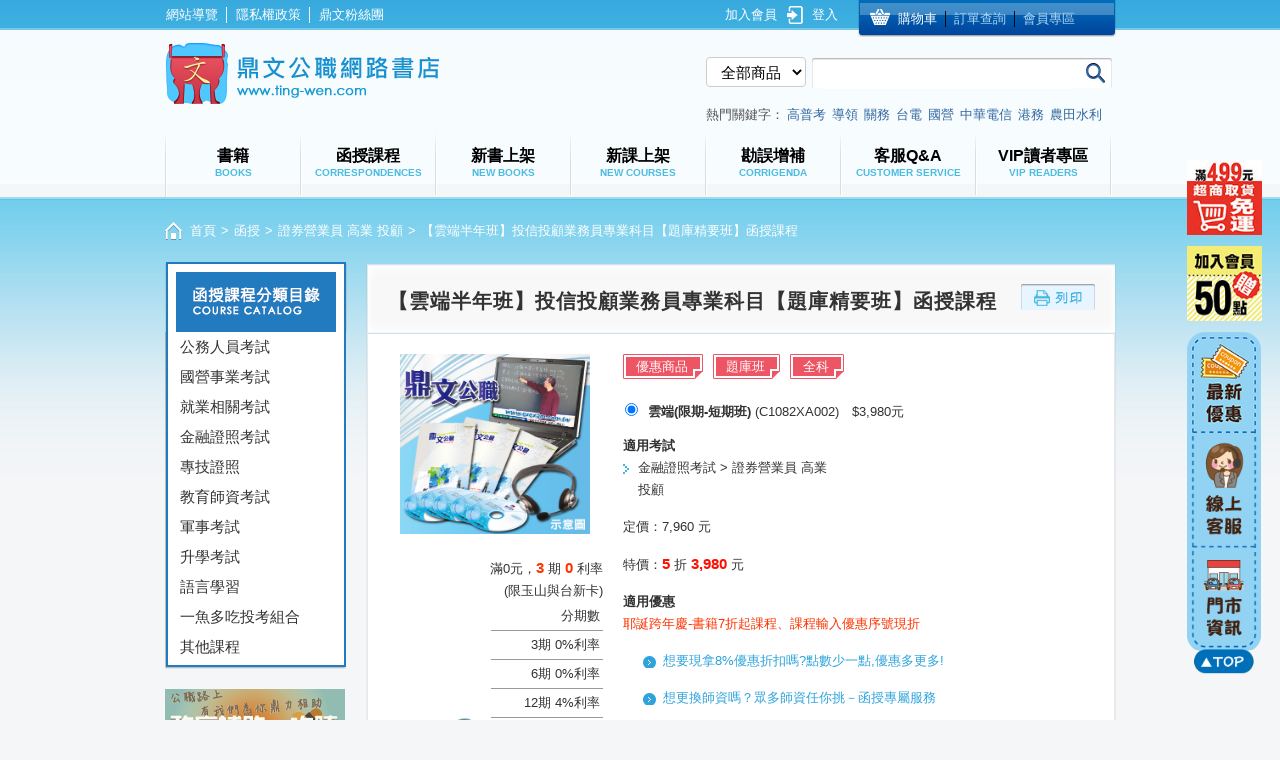

--- FILE ---
content_type: text/html; charset=utf-8
request_url: https://www.ting-wen.com/course.aspx?test=41200
body_size: 141953
content:


<!DOCTYPE html>

<html xmlns="http://www.w3.org/1999/xhtml">
<head><meta http-equiv="Content-Type" content="text/html; charset=utf-8" /><title>
	【雲端半年班】投信投顧業務員專業科目【題庫精要班】函授課程-鼎文公職函授課程
</title><link rel="icon" href="image/icon.png" type="image/x-icon" /><link rel="shortcut icon" href="image/icon.png" type="image/x-icon" />
<script src="scripts/jquery-1.8.2.js"></script>
<link href="css/theme.css?20140930" rel="stylesheet" /><link href="css/font.css" rel="stylesheet" />
<script src="js/web_function.js"></script>
<script src="js/jquery.tools.min.js"></script>
<script src="js/selectivizr.js"></script>
<link href="css/myBookStyle.css?20200807" rel="stylesheet" />
<script src="scripts/examLayer3.js?20141001"></script>
<script src="scripts/me4000_front.js"></script>
<script src="scripts/layout.js"></script>
<script src="scripts/mDevice.js"></script>
<script src="scripts/typehead.bundle.js"></script>
<script src="scripts/Search.js"></script>
<script src="scripts/FromMobi.js"></script>
<script>
    (function (d, s, id) {
        var js, fjs = d.getElementsByTagName(s)[0];
        if (d.getElementById(id)) return;
        js = d.createElement(s); js.id = id;
        js.src = "//connect.facebook.net/zh_TW/all.js#xfbml=1";
        fjs.parentNode.insertBefore(js, fjs);
    }(document, 'script', 'facebook-jssdk'));
</script>


<script>(function(w,d,t,r,u){var f,n,i;w[u]=w[u]||[],f=function(){var o={ti:"5104428"};o.q=w[u],w[u]=new UET(o),w[u].push("pageLoad")},n=d.createElement(t),n.src=r,n.async=1,n.onload=n.onreadystatechange=function(){var s=this.readyState;s&&s!=="loaded"&&s!=="complete"||(f(),n.onload=n.onreadystatechange=null)},i=d.getElementsByTagName(t)[0],i.parentNode.insertBefore(n,i)})(window,document,"script","//bat.bing.com/bat.js","uetq");</script><noscript><img src="//bat.bing.com/action/0?ti=5104428&Ver=2" height="0" width="0" style="display:none; visibility: hidden;" /></noscript>
<script type="application/javascript">(function(w,d,t,r,u){w[u]=w[u]||[];w[u].push({'projectId':'1000835400775','properties':{'pixelId':'23865'}});var s=d.createElement(t);s.src=r;s.async=true;s.onload=s.onreadystatechange=function(){var y,rs=this.readyState,c=w[u];if(rs&&rs!="complete"&&rs!="loaded"){return}try{y=YAHOO.ywa.I13N.fireBeacon;w[u]=[];w[u].push=function(p){y([p])};y(c)}catch(e){}};var scr=d.getElementsByTagName(t)[0],par=scr.parentNode;par.insertBefore(s,scr)})(window,document,"script","https://s.yimg.com/wi/ytc.js","dotq");</script>
<style>
    .bar_big{
        position:fixed;
        right:80px;
        display:none;
        top: 190px;
    }
    .bar_normal:hover + .bar_big {
        display: block;
    }
</style>
       
<meta id="head_meta_description" name="description" content="【雲端半年班】投信投顧業務員專業科目【題庫精要班】函授課程-鼎文公職函授課程"></meta>
<meta id="head_meta_keywords" name="keywords" content="【雲端半年班】投信投顧業務員專業科目【題庫精要班】函授課程"></meta>

<meta id="head_fbTitle" property="og:title" content="" contetn="【雲端半年班】投信投顧業務員專業科目【題庫精要班】函授課程-鼎文公職網路書店"></meta>
<meta id="head_fbUrl" property="og:url" content="https://www.ting-wen.com/course.aspx?test=41200"></meta>
<meta id="head_fbDescription" property="og:description" content="【雲端半年班】投信投顧業務員專業科目【題庫精要班】函授課程-鼎文公職函授課程"></meta>

<meta id="head_gTitle" itemprop="name" content="" contetn="【雲端半年班】投信投顧業務員專業科目【題庫精要班】函授課程-鼎文公職網路書店"></meta>
<meta id="head_gUrl" itemprop="image" content="https://www.ting-wen.com/course.aspx?test=41200"></meta>
<meta id="head_gDescription" itemprop="description" content="【雲端半年班】投信投顧業務員專業科目【題庫精要班】函授課程-鼎文公職函授課程"></meta>

<link rel="alternate" media="only screen and (max-width: 640px)" href="https://www.ting-wen.com/m/product/course/41200"/>
<script>
    fromM(location.hash);
    if (MStorage() == false && jQuery.browser.mobile) {
        location.href = "https://www.ting-wen.com/m/product/courseS_redirect" + location.search;
    }

    $(function () {
        //商品tab
        for (var i = 1 ; i <= $(".tab_area_1 .tab_item").index() ; i++) {
            $(".tab_content_1").eq(i).css({ "display": "none" });
        }
        $(".tab_area_1 .tab_item").live("click", function () {
            var t_eq_1 = $(".tab_area_1 .now_tab").index(".tab_area_1 .tab_item");
            var t_eq = $(this).index(".tab_area_1 .tab_item");
            if (t_eq_1 != t_eq) {
                $(".tab_content_1").css({ "display": "none" });
                $(".tab_content_1").eq(t_eq).css({ "display": "block" });
                $(".tab_area_1 .tab_item").removeClass('now_tab');
                $(".tab_area_1 .tab_item").eq(t_eq).addClass('now_tab');
            }
        });

        $(".table_style tr:first-child th").css({ "background-color": "#5dbee6", "color": "#fff", "font-weight": "bold", "text-align": "center" });
        $(".table_style tr:gt(0) td:first-child").css({
            "border-left-color": "#d0d0d0",
            "border-left-style": "dotted",
            "border-left-width": "1px"
        });
        $(".table_style tr:gt(0) td:last-child").css({
            "border-right-color": "#d0d0d0",
            "border-right-style": "dotted",
            "border-right-width": "1px"
        });
        $(".table_style").css({
            "border-bottom-color": "#d0d0d0",
            "border-bottom-style": "dotted",
            "border-bottom-width": "1px"
        });
        $(".table_style tr:gt(0):odd td").css({ "background-color": "#f7f7f7" });
        $(".table_style tr td:gt(0)").css({ "text-align": "center" });
        $(".table_style_1 tr:even").css({ "background-color": "#f7f7f7" });
    });
</script>
<script>
    $(function () {
        $(".copy_btn").click(function () {
            $(".front, #close").show();
            $(this).hide();
            $(".front").html("<div style='width:850px;'>" + $("#PrintSection").html() + "</div>");
            window.print();
        });
        $("body").on("click", "#close", function () {
            $(".front, #close").hide();
            $(".copy_btn").show();
        });
    });
</script>
<script>
    $(function () {
        $(".radioType").find("input[type=radio]").eq(0).prop("checked", true);
        var first_no = $(".radioType").find("input[type=radio]").eq(0).val();
        priceDetail(first_no);

        $(".radioType").find("input[type=radio]").click(function () {
            var _this = $(this);
            var no = _this.val();
            var _courseType = _this.next().html();
            if (_courseType.indexOf('雲端') > -1) {
                $(".good_img").find("img").prop("src", "db/book/post_cloud.jpg");
                $(".courseType").html("雲端版");
            }
            else if (_courseType.indexOf('書面') > -1) {
                $(".good_img").find("img").prop("src", "db/book/post_Q.jpg");
                $(".courseType").html("書面版");
            }
             else if (_courseType.indexOf('雲端(限期-短期班)') > -1) {
                $(".good_img").find("img").prop("src", "db/book/123.jpg");
                $(".courseType").html("雲端(限期-短期班)版");
            }
            else {
                $(".good_img").find("img").prop("src", "db/book/post.jpg");
                $(".courseType").html("DVD版");
            }
            priceDetail(no);
        });
        $("body").on("click", ".attachBox", function () {
            if ($(this).prop("checked")) {
                //加入
                var old_bno = $("#hide_attachBno").children().val();
                old_bno += $(this).next().val() + "#" + $(this).next().next().val() + ",";
                $("#hide_attachBno").children().val(old_bno);
            }
            else {
                //移除
                var old_bno = $("#hide_attachBno").children().val();
                old_bno = old_bno.replace($(this).next().val() + "#" + $(this).next().next().val() + ",", "");
                $("#hide_attachBno").children().val(old_bno);
            }
        });
    });
    function priceDetail(no) {
        var parent_no = location.search.split('=');
        $.ajax({
            type: "POST",
            url: "server/course.ashx",
            data: "no=" + no + "&parent_no=" + parent_no[1],
            dataType: "json",
            success: function (e) {
                $(".listprice").html(e[0]["listprice"]);
                $(".bargainprice").html(e[1]["bargainprice"]);
                $("#courseDetail").html(e[2]["coursedetail"]);
                $("#intro").html(e[3]["intro"]);
                if (e[4]["schedule"] == "True") {
                    $("#schedule").html("<span class='style02'>本課程為一次寄發的課程</span>");
                    $(".goToSchedule").hide();
                }
                else {
                    $("#schedule").html(e[4]["schedule"]);
                }
                
                if (e[5]["dispflag"] == "True") {
                    $(".pro_car_btn").show();
                    $("#dispinfo").html("");
                }
                else {
                    $(".pro_car_btn").hide();
                    $("#dispinfo").html(e[5]["dispflag"]);
                }
                if (e[6]["gifts"] != "") {
                    $("#gifts").html(e[6]["gifts"]);
                    $("#giftTitle").show();
                }
                else {
                    $("#giftTitle").hide();
                }
                if (e[7]["attach"] != "") {
                    $("#attach").html(e[7]["attach"]);
                    $("#attachTitle").show();
                }
                else {
                    $("#attachTitle").hide();
                }
                if (e[8]["pic"] != 'post.jpg') {
                    $(".good_img").find("img").prop("src", "db/book/" + e[8]["pic"]);
                    console.log(e[8]["pic"]);
                }
            }
        });
    }
</script>
<script>
    $(function () {
        $("#try_a_listen").click(function () {
            var scrollDst = $("#try").position().top;
            $("html,body").animate({ scrollTop: scrollDst }, "slow");
        });

        // 索取新開課資訊
        $('#ShowSignForm').click(function () {
            $('.frontForm, .back').show();
        });
        $('#CloseSignForm').click(function () {
            $('.frontForm, .back').hide();
        });
    });
</script>

<script>
    $(function () {
        $(".book_pro_banner_area").scrollable({
            circular: adCount() == 1 ? false : true,
            mousewheel: false,
            items: ".book_pro_banner_box"
        }).autoscroll({
            autoplay: true,
            interval: 5000,
            autopause: true
        });
    });
    function adCount() {
        var count = 0;
        $(".book_pro_banner_item").each(function () {
            count++;
        });
        return count;
    }
</script>
<style>
    .frontForm {
        position:fixed;z-index:15;top:100px;left: 50%;
    }
    .signForm{
        position: relative; left: -50%; border: dotted red 1px; background-color: #FFFFFF;padding:20px;
    }
    .signForm td:first-child{
        text-align:right;
        padding:5px;
    }
    .button01 /*藍底白字*/{
        border: 0px solid #FFFFFF;background-color: #007bff;color: #FFFFFF;font-weight: bold;padding: 10px;border-radius: 3px;
    }
    .button02 /*灰底黑字*/{
        border: 1px solid #cccccc;background-color: #EFEFEF;color: #000000;padding: 10px;border-radius: 3px;
    }
    select{display: inline-block;height: 30px;padding: 4px 6px;margin-bottom: 10px;font-size: 15px;line-height: 20px;vertical-align: middle;-webkit-border-radius: 4px;
     -moz-border-radius: 4px;border-radius: 4px;background-color: #ffffff;border: 1px solid #cccccc;}

    .borderRed{outline: 2px solid red;}
   
</style>



    <!-- 112/03/01 Google tag (gtag.js) -->
    <script async src="https://www.googletagmanager.com/gtag/js?id=AW-1066887306"></script>
    <script>
      window.dataLayer = window.dataLayer || [];
      function gtag(){dataLayer.push(arguments);}
      gtag('js', new Date());

      gtag('config', 'AW-1066887306', {'allow_enhanced_conversion':true});
    </script>



<!-- 112/05/24 GA Google tag (gtag.js) -->
<script async src="https://www.googletagmanager.com/gtag/js?id=G-71V55CGZ9N"></script>
<script>
  window.dataLayer = window.dataLayer || [];
  function gtag(){dataLayer.push(arguments);}
  gtag('js', new Date());

  gtag('config', 'G-71V55CGZ9N');
</script>



    <script>
      var enhanced_conversion_data;
      window.addEventListener('load', function(){
        //Add_To_Cart GTM
        document.querySelectorAll('[id="ContentPlaceHolder1_cartButton"], input[type="button"][class="fright cart_btn"], button[class="fright cart_btn"]').forEach(function (e) {
           e.addEventListener("click", function () {
            gtag('event', 'conversion', {
                'send_to': 'AW-1066887306/WXbTCOiexYgYEIrR3fwD',
                'value': 100.0,
                'currency': 'TWD'
            });
           });
        });

        //Begin_Checkout GTM
        if(window.location.href.includes('/myCart.aspx')){
            document.querySelectorAll('input[type="submit"][id="ContentPlaceHolder1_cart2Button"]').forEach(function(e){
                e.addEventListener('click', function(){
                    gtag('event', 'conversion', {
                        'send_to': 'AW-1066887306/jcL0COuexYgYEIrR3fwD',
                        'value': 100.0,
                        'currency': 'TWD'
                    });
                });
            });
        }

        //Purchase
        if(window.location.href.includes('/myCart_4.aspx')){
            var email = document.querySelector('span[id="ContentPlaceHolder1_email"]').innerText;
            var emailFormat = /^\w+([\.-]?\w+)*@\w+([\.-]?\w+)*(\.\w{2,3})+$/;
            var emailVerified = emailFormat.test(email);
            
            if(email != '' && emailVerified == true){
                gtag('set','user_data',{
                    "email" : email
                });
                gtag('event', 'conversion', {
                    'send_to': 'AW-1066887306/zYADCKqDyQMQitHd_AM',
                    'value': 100.0,
                    'currency': 'TWD',
                    'transaction_id': ''
                });
            }
        }

        //Sign Up
        if(window.location.href.includes('/join1.aspx')){
            document.querySelectorAll('a[href="join2.aspx"]').forEach(function(e){
                e.addEventListener('click', function(){
                    gtag('event', 'conversion', {'send_to': 'AW-1066887306/q7h0CO6exYgYEIrR3fwD'});
                })
            });
        }
    });
    </script>





<script> 
                            (function (i, s, o, g, r, a, m) {
                                i['GoogleAnalyticsObject'] = r; i[r] = i[r] || function () {
                                    (i[r].q = i[r].q || []).push(arguments)
                                }, i[r].l = 1 * new Date(); a = s.createElement(o),
                                m = s.getElementsByTagName(o)[0]; a.async = 1; a.src = g; m.parentNode.insertBefore(a, m)
                            })(window, document, 'script', '//www.google-analytics.com/analytics.js', 'ga');

                            ga('create', 'UA-40208969-7', 'ting-wen.com');
                            ga('create', 'UA-40208969-7', 'auto');
                            ga('require', 'linkid', 'linkid.js');
                            ga('send', 'pageview', {
                            'page':'course/?courseno=A1082XA002',
                            'dimension1': '證券營業員 高業 投顧',
                            'dimension2': '函授商品'
                            });
                            </script></head>
<body>
<div>

<div class="top">
    
	<div class="main clearfix">
        
        <div id="bar">



            <div>


                <a href="https://www.ting-wen.com/default.aspx" target="_blank">
                    <img src="image/bar_ad2.jpg" height="75" id="bar03"/>
                </a>
                
            </div>



            <div>

                <a href="" class="bar_normal">
                    <img src="image/bar_ad.jpg" height="75"/>
                </a>
                <a href="" class="bar_big">
                    <img src="image/bar_ad_02.jpg" height="140"/>
                </a>
            </div>



            <div id="bar-a">
                <a href="https://www.ting-wen.com/ad/25122201/web/index.html" target="_blank" onMouseOver="MM_swapImage('bar01','','image/bar02_01.png',0)" onMouseOut="MM_swapImgRestore()">
                    <img src="image/bar_01.png" height="101" id="bar01"/>
                </a>
            </div>
            <div id="bar-b">
                <a href="https://page.line.me/bsl5757z?openQrModal=true" target="_blank" onMouseOver="MM_swapImage('bar02','','image/bar02_02.png',0)" onMouseOut="MM_swapImgRestore()">
                    <img src="image/bar_02.png" height="115" id="bar02"/>
                </a>
            </div>
            <div id="bar-c">
                <a href="https://www.ting-wen.com/storeLocation.aspx" target="_blank" onMouseOver="MM_swapImage('bar03','','image/bar02_03.png',0)" onMouseOut="MM_swapImgRestore()">
                    <img src="image/bar_03.png" height="102" id="bar03"/>
                </a>






            </div>

            <p>




            <div id="go-top">
                <a href="#" onMouseOut="MM_swapImgRestore()" onMouseOver="MM_swapImage('bar04','','image/bar02_04.png',0)">
                    <img src="image/bar_04.png" height="25" id="bar04"/>
                </a>
            </div>
        </div>

    	<ul class="top_left clearfix" style="width:320px;">
        	<li><a href="sitemap.aspx">網站導覽</a>│</li>
            <li><a href="privacy.aspx">隱私權政策</a>│</li>
            <li><a href="https://www.facebook.com/pages/%E9%BC%8E%E6%96%87%E5%85%AC%E8%81%B7%E7%8B%80%E5%85%83%E7%8E%8B/142792905763170?v=wall" target="_blank">鼎文粉絲團</a></li>


        
        

            
        </ul>
            
        <ul class="top_right clearfix" style="width:600px;">
            <li class="top_store">
            	<a href="myCart.aspx" id="cart" class="top_car" rel="nofollow">購物車</a>│
                <a href="myOrder.aspx" rel="nofollow">訂單查詢</a>│
                <a href="memberMain.aspx" rel="nofollow">會員專區</a>
            </li>
            <li class="member_icon" style="margin-right:0px;">
                <a id="login" href="login.aspx?url=course.aspx%3ftest%3d41200">登入</a>
                
            </li>
            <li id="joinUsLi">
                <a id="joinUs" href="join1.aspx" style="padding-right:10px;">加入會員</a>
            </li>
            <li id="memberName"></li>
            <li id="coupon"></li>
            
        </ul>
	</div>
    

    
    <div class="header clearfix">
    	<a class="logo" href="/default.aspx"><h1 class="h1">鼎文公職網路書店</h1></a>
        <div class="search">                
        	<div class="clearfix">
                <form method="get" id="searchForm" action="searchResult.aspx">
            	    <div class="slide_box fleft">
                        <select id="productType" name="type" class="fleft">
                            <option value="0">全部商品</option>
                            <option value="1">書籍名稱</option>
                            <option value="2">課程名稱</option>
                            <option value="3">書號/課程編號</option>
                            <option value="4">作者</option>
                            <option value="5">ISBN</option>
                        </select>
                    </div>
                    
                    <div class="search_item">
                	    <input type="text" name="text" class="input typeahead" autocomplete="off" id="searchText"/>
                	    <input type="submit" class="button fright" id="searchButton" value=""/>
                    </div>
                </form>
          </div>
            <div id="keywords" class="hotword"><span>熱門關鍵字：</span><a class='hotKey' href='https://www.ting-wen.com/bookList.aspx?test=42'>高普考<input type='hidden' value='80'/></a><a class='hotKey' href='https://www.ting-wen.com/booklist.aspx?test=10'>導領<input type='hidden' value='96'/></a><a class='hotKey' href='https://www.ting-wen.com/bookList.aspx?test=53'>關務<input type='hidden' value='102'/></a><a class='hotKey' href='https://www.ting-wen.com/bookList.aspx?test=32'>台電<input type='hidden' value='109'/></a><a class='hotKey' href='https://www.ting-wen.com/bookList.aspx?test=26'>國營<input type='hidden' value='131'/></a><a class='hotKey' href='https://www.ting-wen.com/bookList.aspx?test=22'>中華電信<input type='hidden' value='137'/></a><a class='hotKey' href='https://www.ting-wen.com/booklist.aspx?test=213'>港務<input type='hidden' value='139'/></a><a class='hotKey' href='https://www.ting-wen.com/bookList.aspx?test=27'>農田水利<input type='hidden' value='171'/></a></div>
      </div>
  </div>
    

    
    <div class="nav_bottom">
        <div id="nav" class="nav clearfix"><a href='/bookall.aspx'><div>書籍<span>books</span></div></a><a href='/courseall.aspx'><div>函授課程<span>correspondences</span></div></a><a href='/bookNew.aspx'><div>新書上架<span>new books</span></div></a><a href='/courseNew.aspx'><div>新課上架<span>new courses</span></div></a><a href='/correct.aspx'><div>勘誤增補<span>corrigenda</span></div></a><a href='/QA.aspx'><div>客服Q&A<span>customer service</span></div></a><a href='/vip_only.aspx'><div>VIP讀者專區<span>VIP Readers</span></div></a></div>
    </div>
    
</div>

<div class="main_content">
    
<form method="post" action="./course.aspx?test=41200" id="form">
<div class="aspNetHidden">
<input type="hidden" name="__VIEWSTATE" id="__VIEWSTATE" value="/wEPDwUJMjQzNTM2ODA0ZGSD9zJ1trCe/ZVHEwcsqsTYKc5bn0feZzXktHFwq03shQ==" />
</div>

<script type="text/javascript">
//<![CDATA[
var theForm = document.forms['form'];
if (!theForm) {
    theForm = document.form;
}
function __doPostBack(eventTarget, eventArgument) {
    if (!theForm.onsubmit || (theForm.onsubmit() != false)) {
        theForm.__EVENTTARGET.value = eventTarget;
        theForm.__EVENTARGUMENT.value = eventArgument;
        theForm.submit();
    }
}
//]]>
</script>


<script src="/WebResource.axd?d=6eZd9phSmHogg0tuobq-Bp6NsODV5XyHofZmqjxtEdVmm8_ZlC_gF1DR9ShT-0maXGXB5xoYDvUwLOjQXDiXPDSKZUQ1CVr3sP6GPitYr2M1&amp;t=637109961120000000" type="text/javascript"></script>

<div class="aspNetHidden">

	<input type="hidden" name="__VIEWSTATEGENERATOR" id="__VIEWSTATEGENERATOR" value="832A5EF1" />
	<input type="hidden" name="__SCROLLPOSITIONX" id="__SCROLLPOSITIONX" value="0" />
	<input type="hidden" name="__SCROLLPOSITIONY" id="__SCROLLPOSITIONY" value="0" />
	<input type="hidden" name="__EVENTTARGET" id="__EVENTTARGET" value="" />
	<input type="hidden" name="__EVENTARGUMENT" id="__EVENTARGUMENT" value="" />
	<input type="hidden" name="__EVENTVALIDATION" id="__EVENTVALIDATION" value="/wEdABKwBZfB7/[base64]/2XOLsPbHlaeZTE2TOsgaqSOiJUvGKTkwSrcvBRtTrzxG/f0OcqOFtuTFWaAJKhUc8end7YSuOwy5KYWtLJICBuMAUF97/O9VeoojNWhEdY8dsR8I8wwfuOY1BRaEP0sV611AMAaAIYIGl+2rB0MdRuQgOGD5iGKKucqNauNlA==" />
</div>
<div class="main clearfix">
<div id="ContentPlaceHolder1_path" class="path"><a href='default.aspx' rel='nofollow'>首頁</a>&gt;<a href='courseAll.aspx'>函授</a>&gt;<a href='courselist.aspx?test=5'>證券營業員 高業 投顧</a>&gt;<span>【雲端半年班】投信投顧業務員專業科目【題庫精要班】函授課程</span></div>
	<div class="grid_2">
        


<div class="sidebar sidebar_deepblue">
    <div class="box_title"><img src="image/course-index_2_03.png"/></div>
    <div class="middle">
        <ul id="ContentPlaceHolder1_CourseColumn_productBook" class="pro_catalog"><li><a href='courselist.aspx?t=4'>公務人員考試</a><div class='menu_layer_2'><div class='layer_2_middle_1'><div class='book_list_box'><div class='clearfix book_list_area'><div class='book_link_item clearfix'><a href='courselist.aspx?test=42' class='left_link' style='color:#cc0000;font-weight:bold;'>高普考</a><div class='open' title='查看更多'></div><span></span></div><div class='book_link_item clearfix'><a href='courselist.aspx?test=39' class='left_link' >鐵路特考</a><div class='open' title='查看更多'></div><span></span></div><div class='book_link_item clearfix'><a href='courselist.aspx?test=54' class='left_link' style='color:#cc0000;font-weight:bold;'>地方特考</a><div class='open' title='查看更多'></div><span></span></div></div><ul class='clearfix book_list_layer2'><li><a href='courselist.aspx?test2=00601'>共同科目</a></li><li><a href='courselist.aspx?test2=00310'>一般行政</a></li><li><a href='courselist.aspx?test2=00311'>一般民政</a></li><li><a href='courselist.aspx?test2=00312'>人事行政</a></li><li><a href='courselist.aspx?test2=00313'>社會行政</a></li><li><a href='courselist.aspx?test2=00314'>戶政</a></li><li><a href='courselist.aspx?test2=00315'>統計</a></li><li><a href='courselist.aspx?test2=00316'>電信工程</a></li><li><a href='courselist.aspx?test2=00317'>電力工程</a></li><li><a href='courselist.aspx?test2=00318'>資訊處理</a></li><li><a href='courselist.aspx?test2=00319'>地政</a></li><li><a href='courselist.aspx?test2=00320'>保育人員</a></li><li><a href='courselist.aspx?test2=00321'>會計</a></li><li><a href='courselist.aspx?test2=00322'>教育行政</a></li><li><a href='courselist.aspx?test2=00323'>交通行政</a></li><li><a href='courselist.aspx?test2=00324'>經建行政</a></li><li><a href='courselist.aspx?test2=00325'>土木工程</a></li><li><a href='courselist.aspx?test2=00326'>企業管理</a></li><li><a href='courselist.aspx?test2=00327'>水利工程</a></li><li><a href='courselist.aspx?test2=00328'>客家事務行政</a></li><li><a href='courselist.aspx?test2=00329'>法律廉政</a></li><li><a href='courselist.aspx?test2=00330'>商業行政</a></li><li><a href='courselist.aspx?test2=00331'>財稅行政</a></li><li><a href='courselist.aspx?test2=00332'>食品衛生檢驗</a></li><li><a href='courselist.aspx?test2=00580'>公職社會工作師</a></li><li><a href='courselist.aspx?test2=00581'>財務審計</a></li><li><a href='courselist.aspx?test2=00582'>財經廉政</a></li><li><a href='courselist.aspx?test2=00583'>電子工程</a></li><li><a href='courselist.aspx?test2=00584'>圖書資訊管理</a></li><li><a href='courselist.aspx?test2=00585'>機械工程</a></li><li><a href='courselist.aspx?test2=00586'>金融保險</a></li><li><a href='courselist.aspx?test2=00587'>工業行政</a></li><li><a href='courselist.aspx?test2=00333'>申論題答題技巧範例及空白試卷</a></li><li><a href='courselist.aspx?test2=00334'>國文追分技巧答題範例及空白試卷</a></li><li><a href='courselist.aspx?test2=00624'>勞工行政</a></li><li><a href='courselist.aspx?test2=00625'>文化行政</a></li><li><a href='courselist.aspx?test2=00626'>國際文教行政</a></li><li><a href='courselist.aspx?test2=00627'>法制</a></li><li><a href='courselist.aspx?test2=00628'>農業行政</a></li><li><a href='courselist.aspx?test2=00629'>僑務行政</a></li><li><a href='courselist.aspx?test2=00630'>衛生行政</a></li><li><a href='courselist.aspx?test2=00631'>環保行政</a></li><li><a href='courselist.aspx?test2=00632'>觀光行政</a></li><li><a href='courselist.aspx?test2=00633'>航運行政</a></li><li><a href='courselist.aspx?test2=00634'>環境工程</a></li><li><a href='courselist.aspx?test2=00635'>化學工程</a></li><li><a href='courselist.aspx?test2=00636'>測量製圖</a></li><li><a href='courselist.aspx?test2=00637'>交通技術</a></li><li><a href='courselist.aspx?test2=00638'>衛生技術</a></li><li><a href='courselist.aspx?test2=00639'>環保技術</a></li></ul><ul class='clearfix book_list_layer2'><li><a href='courselist.aspx?test2=00309'>佐級共同科目</a></li><li><a href='courselist.aspx?test2=00268'>佐級（土木工程）</a></li><li><a href='courselist.aspx?test2=00269'>佐級（事務管理）</a></li><li><a href='courselist.aspx?test2=00277'>佐級（材料管理）</a></li><li><a href='courselist.aspx?test2=00271'>佐級（運輸營業）</a></li><li><a href='courselist.aspx?test2=00270'>佐級（場站調車）</a></li><li><a href='courselist.aspx?test2=00275'>佐級（機械工程）</a></li><li><a href='courselist.aspx?test2=00276'>佐級（機檢工程）</a></li><li><a href='courselist.aspx?test2=00272'>佐級（電力工程）</a></li><li><a href='courselist.aspx?test2=00273'>佐級（電子工程）</a></li><li><a href='courselist.aspx?test2=00274'>佐級（養路工程）</a></li><li><a href='courselist.aspx?test2=00279'>佐級（會計）</a></li><li><a href='courselist.aspx?test2=00280'>員級（人事行政）</a></li><li><a href='courselist.aspx?test2=00281'>員級（土木工程）</a></li><li><a href='courselist.aspx?test2=00282'>員級（地政）</a></li><li><a href='courselist.aspx?test2=00283'>員級（材料管理）</a></li><li><a href='courselist.aspx?test2=00284'>員級（事務管理）</a></li><li><a href='courselist.aspx?test2=00285'>員級（法律廉政）</a></li><li><a href='courselist.aspx?test2=00286'>員級（財經廉政）</a></li><li><a href='courselist.aspx?test2=00287'>員級（統計）</a></li><li><a href='courselist.aspx?test2=00289'>員級（會計）</a></li><li><a href='courselist.aspx?test2=00290'>員級（資訊處理）</a></li><li><a href='courselist.aspx?test2=00291'>員級（運輸營業）</a></li><li><a href='courselist.aspx?test2=00292'>員級（電力工程）</a></li><li><a href='courselist.aspx?test2=00293'>員級（電子工程）</a></li><li><a href='courselist.aspx?test2=00294'>員級（機械工程）</a></li><li><a href='courselist.aspx?test2=00295'>員級（機檢工程）</a></li><li><a href='courselist.aspx?test2=00308'>高員、員級共同科目</a></li><li><a href='courselist.aspx?test2=00296'>高員（人事行政）</a></li><li><a href='courselist.aspx?test2=00297'>高員（土木工程）</a></li><li><a href='courselist.aspx?test2=00298'>高員（地政）</a></li><li><a href='courselist.aspx?test2=00299'>高員（材料管理）</a></li><li><a href='courselist.aspx?test2=00300'>高員（事務管理）</a></li><li><a href='courselist.aspx?test2=00301'>高員（法律廉政）</a></li><li><a href='courselist.aspx?test2=00302'>高員（財經廉政）</a></li><li><a href='courselist.aspx?test2=00304'>高員（會計）</a></li><li><a href='courselist.aspx?test2=00305'>高員（資訊處理）</a></li><li><a href='courselist.aspx?test2=00306'>高員（運輸營業）</a></li><li><a href='courselist.aspx?test2=00307'>高員（電力工程）</a></li><li><a href='courselist.aspx?test2=00579'>高員（機械工程）</a></li><li><a href='courselist.aspx?test2=00663'>高員（統計）</a></li><li><a href='courselist.aspx?test2=00664'>高員（電子工程）</a></li><li><a href='courselist.aspx?test2=00843'>阿里山森林鐵路</a></li></ul><ul class='clearfix book_list_layer2'><li><a href='courselist.aspx?test2=00471'>共同科目</a></li><li><a href='courselist.aspx?test2=00442'>一般行政</a></li><li><a href='courselist.aspx?test2=00443'>人事行政</a></li><li><a href='courselist.aspx?test2=00444'>財稅行政</a></li><li><a href='courselist.aspx?test2=00445'>一般民政</a></li><li><a href='courselist.aspx?test2=00446'>交通行政</a></li><li><a href='courselist.aspx?test2=00447'>社會行政</a></li><li><a href='courselist.aspx?test2=00448'>教育行政</a></li><li><a href='courselist.aspx?test2=00449'>法律廉政</a></li><li><a href='courselist.aspx?test2=00450'>社會工作</a></li><li><a href='courselist.aspx?test2=00451'>公職社會工作師</a></li><li><a href='courselist.aspx?test2=00452'>地政</a></li><li><a href='courselist.aspx?test2=00453'>客家事務行政</a></li><li><a href='courselist.aspx?test2=00454'>食品衛生檢驗</a></li><li><a href='courselist.aspx?test2=00455'>財務審計</a></li><li><a href='courselist.aspx?test2=00456'>財經廉政</a></li><li><a href='courselist.aspx?test2=00457'>商業行政</a></li><li><a href='courselist.aspx?test2=00458'>統計</a></li><li><a href='courselist.aspx?test2=00459'>會計</a></li><li><a href='courselist.aspx?test2=00460'>審計</a></li><li><a href='courselist.aspx?test2=00461'>經建行政</a></li><li><a href='courselist.aspx?test2=00462'>資訊處理</a></li><li><a href='courselist.aspx?test2=00463'>電力工程</a></li><li><a href='courselist.aspx?test2=00464'>電子工程</a></li><li><a href='courselist.aspx?test2=00465'>電信工程</a></li><li><a href='courselist.aspx?test2=00466'>圖書資訊管理</a></li><li><a href='courselist.aspx?test2=00467'>機械工程</a></li><li><a href='courselist.aspx?test2=00468'>土木工程</a></li><li><a href='courselist.aspx?test2=00469'>水利工程</a></li><li><a href='courselist.aspx?test2=00470'>保育人員</a></li><li><a href='courselist.aspx?test2=00551'>戶政</a></li><li><a href='courselist.aspx?test2=00591'>金融保險</a></li><li><a href='courselist.aspx?test2=00592'>勞工行政</a></li><li><a href='courselist.aspx?test2=00593'>廉政</a></li><li><a href='courselist.aspx?test2=00845'>工業行政</a></li><li><a href='courselist.aspx?test2=00640'>文化行政</a></li><li><a href='courselist.aspx?test2=00641'>法制</a></li><li><a href='courselist.aspx?test2=00642'>農業行政</a></li><li><a href='courselist.aspx?test2=00643'>衛生行政</a></li><li><a href='courselist.aspx?test2=00644'>環保行政</a></li><li><a href='courselist.aspx?test2=00645'>觀光行政</a></li><li><a href='courselist.aspx?test2=00646'>環境工程</a></li><li><a href='courselist.aspx?test2=00647'>化學工程</a></li><li><a href='courselist.aspx?test2=00648'>測量製圖</a></li><li><a href='courselist.aspx?test2=00649'>交通技術</a></li><li><a href='courselist.aspx?test2=00650'>衛生技術</a></li><li><a href='courselist.aspx?test2=00651'>環保技術</a></li></ul></div><div class='book_list_box'><div class='clearfix book_list_area'><div class='book_link_item clearfix'><a href='courselist.aspx?test=44' class='left_link' style='color:#cc0000;font-weight:bold;'>初等考試</a><div class='open' title='查看更多'></div><span></span></div><div class='book_link_item clearfix'><a href='courselist.aspx?test=58' class='left_link' >司法特考</a><div class='open' title='查看更多'></div><span></span></div><div class='book_link_item clearfix'><a href='courselist.aspx?test=59' class='left_link' >外交特考</a><div class='open' title='查看更多'></div><span></span></div></div><ul class='clearfix book_list_layer2'><li><a href='courselist.aspx?test2=00371'>共同科目</a></li><li><a href='courselist.aspx?test2=00354'>一般行政</a></li><li><a href='courselist.aspx?test2=00370'>圖書資訊管理</a></li><li><a href='courselist.aspx?test2=00355'>交通行政</a></li><li><a href='courselist.aspx?test2=00361'>社會行政</a></li><li><a href='courselist.aspx?test2=00358'>人事行政</a></li><li><a href='courselist.aspx?test2=00365'>勞工行政</a></li><li><a href='courselist.aspx?test2=00364'>教育行政</a></li><li><a href='courselist.aspx?test2=00363'>財稅行政</a></li><li><a href='courselist.aspx?test2=00362'>金融保險</a></li><li><a href='courselist.aspx?test2=00356'>統計</a></li><li><a href='courselist.aspx?test2=00367'>會計</a></li><li><a href='courselist.aspx?test2=00366'>廉政</a></li><li><a href='courselist.aspx?test2=00360'>地政</a></li><li><a href='courselist.aspx?test2=00368'>經建行政</a></li><li><a href='courselist.aspx?test2=00369'>電子工程</a></li></ul><ul class='clearfix book_list_layer2'><li><a href='courselist.aspx?test2=00510'>共同科目</a></li><li><a href='courselist.aspx?test2=00497'>法院書記官</a></li><li><a href='courselist.aspx?test2=00498'>家事調查官</a></li><li><a href='courselist.aspx?test2=00508'>監所管理員</a></li><li><a href='courselist.aspx?test2=00599'>庭務員</a></li><li><a href='courselist.aspx?test2=00600'>錄事</a></li><li><a href='courselist.aspx?test2=00499'>監獄官</a></li><li><a href='courselist.aspx?test2=00504'>觀護人</a></li><li><a href='courselist.aspx?test2=00505'>法警</a></li><li><a href='courselist.aspx?test2=00506'>執行員</a></li><li><a href='courselist.aspx?test2=00507'>執達員</a></li><li><a href='courselist.aspx?test2=00500'>檢事官－財經實務組</a></li><li><a href='courselist.aspx?test2=00501'>檢事官－偵查實務組</a></li><li><a href='courselist.aspx?test2=00502'>檢事官－電子資訊組</a></li><li><a href='courselist.aspx?test2=00503'>檢事官－營繕工程組</a></li><li><a href='courselist.aspx?test2=00493'>司法事務官－法律事務組</a></li><li><a href='courselist.aspx?test2=00494'>司法事務官－財經事務組</a></li><li><a href='courselist.aspx?test2=00495'>司法事務官－營繕工程事務組</a></li><li><a href='courselist.aspx?test2=00652'>心理測驗員</a></li><li><a href='courselist.aspx?test2=00653'>心理輔導員</a></li></ul><ul class='clearfix book_list_layer2'><li><a href='courselist.aspx?test2=00511'>外交領事－外語組</a></li><li><a href='courselist.aspx?test2=00513'>外交行政－行政組</a></li></ul></div><div class='book_list_box'><div class='clearfix book_list_area'><div class='book_link_item clearfix'><a href='courselist.aspx?test=207' class='left_link' >移民特考</a></div><div class='book_link_item clearfix'><a href='courselist.aspx?test=53' class='left_link' >關務特考</a><div class='open' title='查看更多'></div><span></span></div><div class='book_link_item clearfix'><a href='courselist.aspx?test=228' class='left_link' >國安局特考</a><div class='open' title='查看更多'></div><span></span></div></div><ul></ul><ul class='clearfix book_list_layer2'><li><a href='courselist.aspx?test2=00441'>共同科目</a></li><li><a href='courselist.aspx?test2=00598'>一般行政</a></li><li><a href='courselist.aspx?test2=00430'>化學工程</a></li><li><a href='courselist.aspx?test2=00431'>資訊處理</a></li><li><a href='courselist.aspx?test2=00432'>電機工程</a></li><li><a href='courselist.aspx?test2=00433'>機械工程</a></li><li><a href='courselist.aspx?test2=00434'>財稅行政</a></li><li><a href='courselist.aspx?test2=00435'>關稅法務</a></li><li><a href='courselist.aspx?test2=00436'>關稅統計</a></li><li><a href='courselist.aspx?test2=00437'>關稅會計</a></li></ul><ul class='clearfix book_list_layer2'><li><a href='courselist.aspx?test2=00490'>共同科目</a></li><li><a href='courselist.aspx?test2=00483'>政經組</a></li><li><a href='courselist.aspx?test2=00484'>國際組</a></li><li><a href='courselist.aspx?test2=00485'>資訊組</a></li><li><a href='courselist.aspx?test2=00486'>電子組</a></li><li><a href='courselist.aspx?test2=00487'>數理組</a></li><li><a href='courselist.aspx?test2=00488'>行政組</a></li><li><a href='courselist.aspx?test2=00489'>社會組</a></li></ul></div><div class='book_list_box'><div class='clearfix book_list_area'><div class='book_link_item clearfix'><a href='courselist.aspx?test=55' class='left_link' >稅務特考</a><div class='open' title='查看更多'></div><span></span></div><div class='book_link_item clearfix'><a href='courselist.aspx?test=57' class='left_link' >調查局特考</a><div class='open' title='查看更多'></div><span></span></div><div class='book_link_item clearfix'><a href='courselist.aspx?test=35' class='left_link' style='color:#cc0000;font-weight:bold;'>民航特考</a><div class='open' title='查看更多'></div><span></span></div></div><ul class='clearfix book_list_layer2'><li><a href='courselist.aspx?test2=00474'>共同科目</a></li><li><a href='courselist.aspx?test2=00472'>財稅行政</a></li><li><a href='courselist.aspx?test2=00473'>財稅法務</a></li></ul><ul class='clearfix book_list_layer2'><li><a href='courselist.aspx?test2=00482'>共同科目</a></li><li><a href='courselist.aspx?test2=00475'>法律實務組</a></li><li><a href='courselist.aspx?test2=00476'>財經實務組</a></li><li><a href='courselist.aspx?test2=00477'>資訊科學組</a></li><li><a href='courselist.aspx?test2=00478'>電子科學組</a></li><li><a href='courselist.aspx?test2=00479'>調查工作組</a></li><li><a href='courselist.aspx?test2=00480'>營繕工程組</a></li></ul><ul class='clearfix book_list_layer2'><li><a href='courselist.aspx?test2=00267'>共同科目</a></li><li><a href='courselist.aspx?test2=00262'>飛航管制</a></li><li><a href='courselist.aspx?test2=00263'>飛航諮詢</a></li><li><a href='courselist.aspx?test2=00264'>航空通信</a></li><li><a href='courselist.aspx?test2=00265'>航務管理</a></li></ul></div><div class='book_list_box'><div class='clearfix book_list_area'><div class='book_link_item clearfix'><a href='courselist.aspx?test=47' class='left_link' >警察特考</a></div><div class='book_link_item clearfix'><a href='courselist.aspx?test=48' class='left_link' >一般警察特考</a><div class='open' title='查看更多'></div><span></span></div><div class='book_link_item clearfix'><a href='courselist.aspx?test=46' class='left_link' >身心障礙特考</a><div class='open' title='查看更多'></div><span></span></div></div><ul></ul><ul class='clearfix book_list_layer2'><li><a href='courselist.aspx?test2=00406'>共同科目</a></li><li><a href='courselist.aspx?test2=00617'>交通警察人員</a></li><li><a href='courselist.aspx?test2=00399'>外事警察人員</a></li><li><a href='courselist.aspx?test2=00400'>犯罪防治人員</a></li><li><a href='courselist.aspx?test2=00401'>行政管理人員</a></li><li><a href='courselist.aspx?test2=00402'>行政警察人員</a></li><li><a href='courselist.aspx?test2=00403'>警察法制人員</a></li><li><a href='courselist.aspx?test2=00404'>警察資訊管理人員</a></li><li><a href='courselist.aspx?test2=00405'>消防警察人員</a></li></ul><ul class='clearfix book_list_layer2'><li><a href='courselist.aspx?test2=00395'>共同科目</a></li><li><a href='courselist.aspx?test2=00594'>教育行政</a></li><li><a href='courselist.aspx?test2=00595'>企業管理</a></li><li><a href='courselist.aspx?test2=00596'>保育人員</a></li><li><a href='courselist.aspx?test2=00597'>電腦打字</a></li><li><a href='courselist.aspx?test2=00692'>衛生技術</a></li><li><a href='courselist.aspx?test2=00693'>衛生行政</a></li><li><a href='courselist.aspx?test2=00761'>文化行政</a></li><li><a href='courselist.aspx?test2=00762'>統計</a></li><li><a href='courselist.aspx?test2=00763'>水利工程</a></li><li><a href='courselist.aspx?test2=00764'>食品衛生檢驗</a></li><li><a href='courselist.aspx?test2=00765'>測量製圖</a></li><li><a href='courselist.aspx?test2=00766'>環保行政</a></li><li><a href='courselist.aspx?test2=00767'>環保技術</a></li><li><a href='courselist.aspx?test2=00768'>化學工程</a></li><li><a href='courselist.aspx?test2=00372'>一般行政</a></li><li><a href='courselist.aspx?test2=00373'>一般民政</a></li><li><a href='courselist.aspx?test2=00374'>人事行政</a></li><li><a href='courselist.aspx?test2=00375'>戶政</a></li><li><a href='courselist.aspx?test2=00376'>地政</a></li><li><a href='courselist.aspx?test2=00377'>法制</a></li><li><a href='courselist.aspx?test2=00378'>社會行政</a></li><li><a href='courselist.aspx?test2=00379'>金融保險</a></li><li><a href='courselist.aspx?test2=00380'>財稅行政</a></li><li><a href='courselist.aspx?test2=00381'>勞工行政</a></li><li><a href='courselist.aspx?test2=00382'>會計</a></li><li><a href='courselist.aspx?test2=00383'>經建行政</a></li><li><a href='courselist.aspx?test2=00384'>資訊處理</a></li><li><a href='courselist.aspx?test2=00385'>電子工程</a></li><li><a href='courselist.aspx?test2=00386'>電力工程</a></li><li><a href='courselist.aspx?test2=00387'>圖書資訊管理</a></li><li><a href='courselist.aspx?test2=00388'>機械工程</a></li><li><a href='courselist.aspx?test2=00389'>庭務員</a></li><li><a href='courselist.aspx?test2=00390'>錄事</a></li><li><a href='courselist.aspx?test2=00391'>土木工程</a></li><li><a href='courselist.aspx?test2=00392'>交通行政</a></li><li><a href='courselist.aspx?test2=00393'>法院書記官</a></li><li><a href='courselist.aspx?test2=00394'>執達員</a></li></ul></div><div class='book_list_box'><div class='clearfix book_list_area'><div class='book_link_item clearfix'><a href='courselist.aspx?test=43' class='left_link' >原住民特考</a><div class='open' title='查看更多'></div><span></span></div><div class='book_link_item clearfix'><a href='courselist.aspx?test=49' class='left_link' >海巡特考</a><div class='open' title='查看更多'></div><span></span></div><div class='book_link_item clearfix'><a href='courselist.aspx?test=229' class='left_link' >國際經濟商務人員</a></div></div><ul class='clearfix book_list_layer2'><li><a href='courselist.aspx?test2=00353'>共同科目</a></li><li><a href='courselist.aspx?test2=00588'>人事行政</a></li><li><a href='courselist.aspx?test2=00589'>庭務</a></li><li><a href='courselist.aspx?test2=00590'>電子工程</a></li><li><a href='courselist.aspx?test2=00673'>社會工作</a></li><li><a href='courselist.aspx?test2=00674'>農業行政</a></li><li><a href='courselist.aspx?test2=00335'>一般行政</a></li><li><a href='courselist.aspx?test2=00336'>一般民政</a></li><li><a href='courselist.aspx?test2=00337'>土木工程</a></li><li><a href='courselist.aspx?test2=00338'>地政</a></li><li><a href='courselist.aspx?test2=00339'>社會行政</a></li><li><a href='courselist.aspx?test2=00340'>財稅行政</a></li><li><a href='courselist.aspx?test2=00341'>會計</a></li><li><a href='courselist.aspx?test2=00342'>經建行政</a></li><li><a href='courselist.aspx?test2=00343'>電力工程</a></li><li><a href='courselist.aspx?test2=00344'>機械工程</a></li><li><a href='courselist.aspx?test2=00345'>交通行政</a></li><li><a href='courselist.aspx?test2=00346'>教育行政</a></li><li><a href='courselist.aspx?test2=00347'>經建行政</a></li><li><a href='courselist.aspx?test2=00348'>圖書資訊管理</a></li><li><a href='courselist.aspx?test2=00349'>錄事</a></li><li><a href='courselist.aspx?test2=00350'>法警</a></li><li><a href='courselist.aspx?test2=00351'>保育人員</a></li><li><a href='courselist.aspx?test2=00352'>監所管理員</a></li></ul><ul class='clearfix book_list_layer2'><li><a href='courselist.aspx?test2=00409'>共同科目</a></li><li><a href='courselist.aspx?test2=00407'>海巡行政</a></li></ul><ul></ul></div><div class='book_list_box'><div class='clearfix book_list_area'><div class='book_link_item clearfix'><a href='courselist.aspx?test=60' class='left_link' >專利商標審查人員</a><div class='open' title='查看更多'></div><span></span></div><div class='book_link_item clearfix'><a href='courselist.aspx?test=51' class='left_link' >公務人員升官等</a><div class='open' title='查看更多'></div><span></span></div><div class='book_link_item clearfix'><a href='courselist.aspx?test=37' class='left_link' >鐵路人員升資考試</a></div></div><ul class='clearfix book_list_layer2'><li><a href='courselist.aspx?test2=00518'>共同科目</a></li><li><a href='courselist.aspx?test2=00515'>商標審查</a></li><li><a href='courselist.aspx?test2=00516'>電力工程</a></li><li><a href='courselist.aspx?test2=00517'>機械工程</a></li></ul><ul class='clearfix book_list_layer2'><li><a href='courselist.aspx?test2=00429'>共同科目</a></li><li><a href='courselist.aspx?test2=00699'>化學工程</a></li><li><a href='courselist.aspx?test2=00700'>文化行政</a></li><li><a href='courselist.aspx?test2=00701'>外交事務</a></li><li><a href='courselist.aspx?test2=00702'>交通行政</a></li><li><a href='courselist.aspx?test2=00703'>交通技術</a></li><li><a href='courselist.aspx?test2=00704'>企業管理</a></li><li><a href='courselist.aspx?test2=00705'>法制</a></li><li><a href='courselist.aspx?test2=00706'>社會工作</a></li><li><a href='courselist.aspx?test2=00707'>海巡行政</a></li><li><a href='courselist.aspx?test2=00708'>航空管制</a></li><li><a href='courselist.aspx?test2=00709'>情報行政</a></li><li><a href='courselist.aspx?test2=00710'>教育行政</a></li><li><a href='courselist.aspx?test2=00711'>移民行政</a></li><li><a href='courselist.aspx?test2=00712'>統計</a></li><li><a href='courselist.aspx?test2=00713'>經建行政</a></li><li><a href='courselist.aspx?test2=00714'>資訊處理</a></li><li><a href='courselist.aspx?test2=00715'>農業行政</a></li><li><a href='courselist.aspx?test2=00716'>電子工程</a></li><li><a href='courselist.aspx?test2=00717'>電信工程</a></li><li><a href='courselist.aspx?test2=00718'>僑務行政</a></li><li><a href='courselist.aspx?test2=00719'>圖書資訊管理</a></li><li><a href='courselist.aspx?test2=00720'>衛生行政</a></li><li><a href='courselist.aspx?test2=00721'>衛生技術</a></li><li><a href='courselist.aspx?test2=00722'>衛生檢驗</a></li><li><a href='courselist.aspx?test2=00723'>機械工程</a></li><li><a href='courselist.aspx?test2=00724'>環保行政</a></li><li><a href='courselist.aspx?test2=00725'>環保技術</a></li><li><a href='courselist.aspx?test2=00755'>測量製圖</a></li><li><a href='courselist.aspx?test2=00756'>水利工程</a></li><li><a href='courselist.aspx?test2=00757'>環境工程</a></li><li><a href='courselist.aspx?test2=00413'>一般行政</a></li><li><a href='courselist.aspx?test2=00414'>一般民政</a></li><li><a href='courselist.aspx?test2=00415'>人事行政</a></li><li><a href='courselist.aspx?test2=00416'>土木工程</a></li><li><a href='courselist.aspx?test2=00417'>戶政</a></li><li><a href='courselist.aspx?test2=00418'>司法行政</a></li><li><a href='courselist.aspx?test2=00419'>地政</a></li><li><a href='courselist.aspx?test2=00420'>社會行政</a></li><li><a href='courselist.aspx?test2=00421'>金融保險</a></li><li><a href='courselist.aspx?test2=00422'>財稅行政</a></li><li><a href='courselist.aspx?test2=00423'>商業行政</a></li><li><a href='courselist.aspx?test2=00424'>勞工行政</a></li><li><a href='courselist.aspx?test2=00425'>廉政</a></li><li><a href='courselist.aspx?test2=00426'>會計</a></li><li><a href='courselist.aspx?test2=00427'>電力工程</a></li><li><a href='courselist.aspx?test2=00428'>矯正</a></li></ul><ul></ul></div><div class='book_list_box'><div class='clearfix book_list_area'><div class='book_link_item clearfix'><a href='courselist.aspx?test=40' class='left_link' >公路人員升資考試</a></div><div class='book_link_item clearfix'><a href='courselist.aspx?test=233' class='left_link' >國稅局</a></div></div><ul></ul><ul></ul></div><div class='layer_2_bottom_1'></div></div></div></li><li><a href='courselist.aspx?t=3'>國營事業考試</a><div class='menu_layer_2'><div class='layer_2_middle_1'><div class='book_list_box'><div class='clearfix book_list_area'><div class='book_link_item clearfix'><a href='courselist.aspx?test=26' class='left_link' style='color:#cc0000;font-weight:bold;'>台電、中油、台水、台糖</a><div class='open' title='查看更多'></div><span></span></div><div class='book_link_item clearfix'><a href='courselist.aspx?test=22' class='left_link' >中華電信招考</a><div class='open' title='查看更多'></div><span></span></div><div class='book_link_item clearfix'><a href='courselist.aspx?test=32' class='left_link' style='color:#cc0000;font-weight:bold;'>台電招考</a><div class='open' title='查看更多'></div><span></span></div></div><ul class='clearfix book_list_layer2'><li><a href='courselist.aspx?test2=00135'>共同科目</a></li><li><a href='courselist.aspx?test2=00136'>土木</a></li><li><a href='courselist.aspx?test2=00137'>工業工程</a></li><li><a href='courselist.aspx?test2=00138'>化學</a></li><li><a href='courselist.aspx?test2=00139'>企管</a></li><li><a href='courselist.aspx?test2=00140'>地政</a></li><li><a href='courselist.aspx?test2=00141'>法務</a></li><li><a href='courselist.aspx?test2=00142'>人資</a></li><li><a href='courselist.aspx?test2=00143'>政風</a></li><li><a href='courselist.aspx?test2=00144'>核工</a></li><li><a href='courselist.aspx?test2=00145'>財會</a></li><li><a href='courselist.aspx?test2=00146'>國貿</a></li><li><a href='courselist.aspx?test2=00147'>通信</a></li><li><a href='courselist.aspx?test2=00148'>資訊</a></li><li><a href='courselist.aspx?test2=00903'>電機</a></li><li><a href='courselist.aspx?test2=00149'>電機甲</a></li><li><a href='courselist.aspx?test2=00150'>電機乙</a></li><li><a href='courselist.aspx?test2=00151'>儀電</a></li><li><a href='courselist.aspx?test2=00152'>機械</a></li><li><a href='courselist.aspx?test2=00618'>化工製程</a></li><li><a href='courselist.aspx?test2=00619'>環工</a></li><li><a href='courselist.aspx?test2=00620'>國際供應鏈管理</a></li><li><a href='courselist.aspx?test2=00621'>航空結構</a></li><li><a href='courselist.aspx?test2=00622'>航空機械製造</a></li><li><a href='courselist.aspx?test2=00623'>航空高頻通訊</a></li><li><a href='courselist.aspx?test2=00734'>經濟</a></li><li><a href='courselist.aspx?test2=00760'>圖書資訊</a></li><li><a href='courselist.aspx?test2=00769'>食品加工</a></li><li><a href='courselist.aspx?test2=00807'>水利</a></li><li><a href='courselist.aspx?test2=00846'>物流運輸</a></li><li><a href='courselist.aspx?test2=00847'>文化資產</a></li><li><a href='courselist.aspx?test2=00963'>測量製圖</a></li><li><a href='courselist.aspx?test2=00973'>輸電線路</a></li><li><a href='courselist.aspx?test2=00974'>變電工程</a></li><li><a href='courselist.aspx?test2=00975'>保健物理</a></li><li><a href='courselist.aspx?test2=00976'>起重技術</a></li></ul><ul class='clearfix book_list_layer2'><li><a href='courselist.aspx?test2=00928'>行銷業務推廣</a></li><li><a href='courselist.aspx?test2=00099'>電信網路規劃設計及維運</a></li><li><a href='courselist.aspx?test2=00097'>企業客戶技術服務</a></li><li><a href='courselist.aspx?test2=00555'>資訊系統開發及維運</a></li><li><a href='courselist.aspx?test2=00853'>電力空調維運管理</a></li><li><a href='courselist.aspx?test2=00603'>電信線路建設與維運</a></li></ul><ul class='clearfix book_list_layer2'><li><a href='courselist.aspx?test2=00216'>共同科目</a></li><li><a href='courselist.aspx?test2=00212'>綜合行政人員</a></li><li><a href='courselist.aspx?test2=00879'>業務佐理人員(身障)</a></li><li><a href='courselist.aspx?test2=00210'>配電線路維護</a></li><li><a href='courselist.aspx?test2=00213'>儀電運轉維護</a></li><li><a href='courselist.aspx?test2=00215'>輸電線路、變電設備維護</a></li><li><a href='courselist.aspx?test2=00214'>機械運轉維護、機械修護</a></li><li><a href='courselist.aspx?test2=00211'>電機運轉維護、電機修護</a></li><li><a href='courselist.aspx?test2=00208'>土木工程</a></li><li><a href='courselist.aspx?test2=00657'>化學類、化學工程</a></li><li><a href='courselist.aspx?test2=00658'>保健物理</a></li><li><a href='courselist.aspx?test2=00209'>化學技術</a></li><li><a href='courselist.aspx?test2=00892'>起重技術</a></li><li><a href='courselist.aspx?test2=00893'>電銲技術</a></li><li><a href='courselist.aspx?test2=00894'>會計</a></li><li><a href='courselist.aspx?test2=00962'>重車駕駛及機械操作類</a></li><li><a href='courselist.aspx?test2=01022'>材料管理</a></li></ul></div><div class='book_list_box'><div class='clearfix book_list_area'><div class='book_link_item clearfix'><a href='courselist.aspx?test=21' class='left_link' >臺灣菸酒招考</a><div class='open' title='查看更多'></div><span></span></div><div class='book_link_item clearfix'><a href='courselist.aspx?test=272' class='left_link' style='color:#cc0000;font-weight:bold;'>臺鐵公司</a></div><div class='book_link_item clearfix'><a href='courselist.aspx?test=30' class='left_link' style='color:#cc0000;font-weight:bold;'>中油雇員招考</a><div class='open' title='查看更多'></div><span></span></div></div><ul class='clearfix book_list_layer2'><li><a href='courselist.aspx?test2=00094'>共同科目</a></li><li><a href='courselist.aspx?test2=00079'>評價職位(訪銷)</a></li><li><a href='courselist.aspx?test2=00078'>評價職位(營業、免稅店)</a></li><li><a href='courselist.aspx?test2=00742'>評價職位(店頭行銷)</a></li><li><a href='courselist.aspx?test2=00951'>評價職位(推廣)</a></li><li><a href='courselist.aspx?test2=00086'>評價職位(儲運、儲酒)</a></li><li><a href='courselist.aspx?test2=00743'>評價職位(物料倉儲)</a></li><li><a href='courselist.aspx?test2=00084'>評價職位(機械)</a></li><li><a href='courselist.aspx?test2=00947'>評價職位(土木)</a></li><li><a href='courselist.aspx?test2=00082'>評價職位(電子電機)</a></li><li><a href='courselist.aspx?test2=00085'>評價職位(鍋爐)</a></li><li><a href='courselist.aspx?test2=00083'>評價職位(電氣)</a></li><li><a href='courselist.aspx?test2=00077'>評價職位(化工)</a></li><li><a href='courselist.aspx?test2=01005'>評價職位(食品化工)</a></li><li><a href='courselist.aspx?test2=00080'>評價職位(資訊技術)</a></li><li><a href='courselist.aspx?test2=00774'>評價職位(農化)</a></li><li><a href='courselist.aspx?test2=00745'>評價職位(事務管理)</a></li><li><a href='courselist.aspx?test2=00953'>評價職位(水電)</a></li><li><a href='courselist.aspx?test2=00090'>職員(物流管理)</a></li><li><a href='courselist.aspx?test2=00091'>職員(政風)</a></li><li><a href='courselist.aspx?test2=00895'>職員(國際貿易)</a></li><li><a href='courselist.aspx?test2=00093'>職員(會計)</a></li><li><a href='courselist.aspx?test2=00088'>職員(廣告、行銷企劃)</a></li><li><a href='courselist.aspx?test2=00896'>職員(電子商務)</a></li><li><a href='courselist.aspx?test2=00089'>職員(法務)</a></li><li><a href='courselist.aspx?test2=01016'>職員(地政)</a></li><li><a href='courselist.aspx?test2=00808'>職員(企業管理)</a></li><li><a href='courselist.aspx?test2=00809'>職員(採購行政)</a></li><li><a href='courselist.aspx?test2=00810'>職員(電機)</a></li><li><a href='courselist.aspx?test2=00811'>職員(精密化學分析)</a></li><li><a href='courselist.aspx?test2=00812'>職員(統計)</a></li><li><a href='courselist.aspx?test2=00813'>職員(財務投資及管理)</a></li><li><a href='courselist.aspx?test2=00814'>職員(環境工程)</a></li><li><a href='courselist.aspx?test2=00695'>職員(農化)</a></li><li><a href='courselist.aspx?test2=00773'>職員(人力資源管理)</a></li><li><a href='courselist.aspx?test2=00948'>職員(事務管理)</a></li><li><a href='courselist.aspx?test2=00081'>職員(機械工程)</a></li><li><a href='courselist.aspx?test2=00815'>職員(電子電機)</a></li><li><a href='courselist.aspx?test2=00816'>職員(化工)</a></li><li><a href='courselist.aspx?test2=00983'>職員(財務管理)</a></li></ul><ul></ul><ul class='clearfix book_list_layer2'><li><a href='courselist.aspx?test2=00191'>共同科目</a></li><li><a href='courselist.aspx?test2=00181'>事務類</a></li><li><a href='courselist.aspx?test2=00188'>機械類</a></li><li><a href='courselist.aspx?test2=00788'>加油站儲備幹部類</a></li><li><a href='courselist.aspx?test2=00185'>煉製類、安環類</a></li><li><a href='courselist.aspx?test2=00182'>油料操作類</a></li><li><a href='courselist.aspx?test2=00179'>土木類</a></li><li><a href='courselist.aspx?test2=00183'>消防類</a></li><li><a href='courselist.aspx?test2=00186'>電氣類、電機類</a></li><li><a href='courselist.aspx?test2=00187'>儀電類</a></li><li><a href='courselist.aspx?test2=00189'>公用事業輸氣類</a></li><li><a href='courselist.aspx?test2=00190'>探勘類</a></li><li><a href='courselist.aspx?test2=00184'>航空加油類、油罐汽車駕駛員類</a></li><li><a href='courselist.aspx?test2=00859'>探採鑽井類</a></li><li><a href='courselist.aspx?test2=00868'>車輛修護類</a></li><li><a href='courselist.aspx?test2=00573'>測勘類</a></li></ul></div><div class='book_list_box'><div class='clearfix book_list_area'><div class='book_link_item clearfix'><a href='courselist.aspx?test=24' class='left_link' >台灣自來水招考</a><div class='open' title='查看更多'></div><span></span></div><div class='book_link_item clearfix'><a href='courselist.aspx?test=25' class='left_link' style='color:#cc0000;font-weight:bold;'>中鋼、中鋼鋁業</a><div class='open' title='查看更多'></div><span></span></div><div class='book_link_item clearfix'><a href='courselist.aspx?test=15' class='left_link' >台糖招考</a><div class='open' title='查看更多'></div><span></span></div></div><ul class='clearfix book_list_layer2'><li><a href='courselist.aspx?test2=00102'>共同科目</a></li><li><a href='courselist.aspx?test2=00103'>技術士(工程類)</a></li><li><a href='courselist.aspx?test2=00104'>技術士(化驗類)</a></li><li><a href='courselist.aspx?test2=00105'>技術士(操作類甲)</a></li><li><a href='courselist.aspx?test2=00726'>技術士(操作類乙)</a></li><li><a href='courselist.aspx?test2=00848'>營運士(行政類)</a></li><li><a href='courselist.aspx?test2=00106'>營運士(行政類地政)</a></li><li><a href='courselist.aspx?test2=00107'>營運士(抄表類)</a></li><li><a href='courselist.aspx?test2=00108'>營運士(業務類)</a></li><li><a href='courselist.aspx?test2=00670'>營運士(資訊類)</a></li></ul><ul class='clearfix book_list_layer2'><li><a href='courselist.aspx?test2=00552'>共同科目</a></li><li><a href='courselist.aspx?test2=00111'>機械</a></li><li><a href='courselist.aspx?test2=00112'>電機</a></li><li><a href='courselist.aspx?test2=00113'>人力資源</a></li><li><a href='courselist.aspx?test2=00114'>土木工程</a></li><li><a href='courselist.aspx?test2=00115'>工業工程</a></li><li><a href='courselist.aspx?test2=00116'>化工／化學</a></li><li><a href='courselist.aspx?test2=00117'>材料</a></li><li><a href='courselist.aspx?test2=00118'>商業管理類</a></li><li><a href='courselist.aspx?test2=00119'>國貿</a></li><li><a href='courselist.aspx?test2=00120'>會計</a></li><li><a href='courselist.aspx?test2=00121'>資管</a></li><li><a href='courselist.aspx?test2=00122'>資訊工程</a></li><li><a href='courselist.aspx?test2=00123'>企業管理</a></li><li><a href='courselist.aspx?test2=00609'>運輸管理</a></li><li><a href='courselist.aspx?test2=00610'>環境工程</a></li><li><a href='courselist.aspx?test2=00776'>市場開發</a></li><li><a href='courselist.aspx?test2=00777'>財務會計</a></li></ul><ul class='clearfix book_list_layer2'><li><a href='courselist.aspx?test2=00038'>化工</a></li><li><a href='courselist.aspx?test2=00039'>安環品管</a></li><li><a href='courselist.aspx?test2=00040'>業務、商品銷售</a></li><li><a href='courselist.aspx?test2=00041'>農業</a></li><li><a href='courselist.aspx?test2=00042'>電機</a></li><li><a href='courselist.aspx?test2=00043'>機械</a></li><li><a href='courselist.aspx?test2=00049'>土木</a></li><li><a href='courselist.aspx?test2=00050'>地政</a></li><li><a href='courselist.aspx?test2=00985'>儲備加油站長</a></li><li><a href='courselist.aspx?test2=01002'>外勤銷售</a></li></ul></div><div class='book_list_box'><div class='clearfix book_list_area'><div class='book_link_item clearfix'><a href='courselist.aspx?test=220' class='left_link' >中龍鋼鐵</a><div class='open' title='查看更多'></div><span></span></div><div class='book_link_item clearfix'><a href='courselist.aspx?test=185' class='left_link' style='color:#cc0000;font-weight:bold;'>桃園國際機場</a><div class='open' title='查看更多'></div><span></span></div><div class='book_link_item clearfix'><a href='courselist.aspx?test=213' class='left_link' >臺灣港務、港務局</a><div class='open' title='查看更多'></div><span></span></div></div><ul class='clearfix book_list_layer2'><li><a href='courselist.aspx?test2=00130'>共同科目</a></li><li><a href='courselist.aspx?test2=00559'>化工類</a></li><li><a href='courselist.aspx?test2=00124'>材料工程師</a></li><li><a href='courselist.aspx?test2=00125'>電機工程師</a></li><li><a href='courselist.aspx?test2=00126'>機械工程師</a></li><li><a href='courselist.aspx?test2=00127'>化工助理工程師</a></li><li><a href='courselist.aspx?test2=00128'>電機類</a></li><li><a href='courselist.aspx?test2=00129'>機械類</a></li></ul><ul class='clearfix book_list_layer2'><li><a href='courselist.aspx?test2=00241'>共同科目</a></li><li><a href='courselist.aspx?test2=00612'>事務員－機電</a></li><li><a href='courselist.aspx?test2=00993'>事務員－機械</a></li><li><a href='courselist.aspx?test2=00994'>事務員－電機</a></li><li><a href='courselist.aspx?test2=00992'>事務員－資訊</a></li><li><a href='courselist.aspx?test2=00245'>事務員－會計</a></li><li><a href='courselist.aspx?test2=00602'>事務員－財務</a></li><li><a href='courselist.aspx?test2=00996'>事務員－人力資源</a></li><li><a href='courselist.aspx?test2=00856'>事務員－一般行政、身心障礙</a></li><li><a href='courselist.aspx?test2=00864'>事務員－政風</a></li><li><a href='courselist.aspx?test2=00866'>資深事務員－人力資源</a></li><li><a href='courselist.aspx?test2=00865'>資深事務員－政府採購</a></li><li><a href='courselist.aspx?test2=00863'>業務員－財務</a></li><li><a href='courselist.aspx?test2=00998'>業務員－政風</a></li><li><a href='courselist.aspx?test2=00615'>業務員－人力資源</a></li><li><a href='courselist.aspx?test2=00616'>業務員－採購中心</a></li><li><a href='courselist.aspx?test2=00854'>資深業務員－人力資源</a></li><li><a href='courselist.aspx?test2=00680'>資深業務員－企劃</a></li><li><a href='courselist.aspx?test2=00862'>專員－會計</a></li><li><a href='courselist.aspx?test2=00678'>專員－法務、專員、資深事務員－政風</a></li><li><a href='courselist.aspx?test2=00247'>專員、事務員－政風</a></li><li><a href='courselist.aspx?test2=00860'>工程師－土建</a></li><li><a href='courselist.aspx?test2=00614'>助理工程師－資訊</a></li><li><a href='courselist.aspx?test2=00997'>助理工程師－土建</a></li><li><a href='courselist.aspx?test2=00861'>助理工程師、技術員－工程管理</a></li><li><a href='courselist.aspx?test2=00243'>助理工程師－機電</a></li><li><a href='courselist.aspx?test2=00611'>助理工程師－電力</a></li><li><a href='courselist.aspx?test2=00613'>助理工程師－消防</a></li><li><a href='courselist.aspx?test2=00867'>助理工程師－冷凍空調</a></li><li><a href='courselist.aspx?test2=00991'>技術員－資訊</a></li><li><a href='courselist.aspx?test2=00244'>技術員－機械</a></li><li><a href='courselist.aspx?test2=00995'>技術員－電機</a></li><li><a href='courselist.aspx?test2=00857'>技術員－機電</a></li><li><a href='courselist.aspx?test2=00855'>技術員－土建</a></li><li><a href='courselist.aspx?test2=00679'>技術員－環工</a></li><li><a href='courselist.aspx?test2=00242'>正工程師、助理工程師、技術員－土木</a></li><li><a href='courselist.aspx?test2=00246'>航務師、助理工程師－航務</a></li><li><a href='courselist.aspx?test2=00999'>消防員－一般消防</a></li><li><a href='courselist.aspx?test2=01000'>資深事務員－運輸行銷</a></li><li><a href='courselist.aspx?test2=01018'>工程師、工程員－電機</a></li><li><a href='courselist.aspx?test2=01019'>工程員－機械</a></li><li><a href='courselist.aspx?test2=01020'>專員－運輸行銷</a></li></ul><ul class='clearfix book_list_layer2'><li><a href='courselist.aspx?test2=00248'>員師級(共同科目)</a></li><li><a href='courselist.aspx?test2=00251'>師級(法務)</a></li><li><a href='courselist.aspx?test2=00869'>師級(航運管理)</a></li><li><a href='courselist.aspx?test2=00870'>師級(業務管理)</a></li><li><a href='courselist.aspx?test2=00871'>師級(會計)</a></li><li><a href='courselist.aspx?test2=00878'>師級(財務)</a></li><li><a href='courselist.aspx?test2=00872'>師級(環保)</a></li><li><a href='courselist.aspx?test2=00254'>師級(資訊)</a></li><li><a href='courselist.aspx?test2=00255'>師級(電機)</a></li><li><a href='courselist.aspx?test2=00256'>師級(機械)</a></li><li><a href='courselist.aspx?test2=00577'>師級(工程)</a></li><li><a href='courselist.aspx?test2=00876'>師級(土木)</a></li><li><a href='courselist.aspx?test2=00904'>師級(行銷外語(英語))</a></li><li><a href='courselist.aspx?test2=00901'>員級(一般行政)</a></li><li><a href='courselist.aspx?test2=00250'>員級(業務行政)</a></li><li><a href='courselist.aspx?test2=00253'>員級(財務)</a></li><li><a href='courselist.aspx?test2=00875'>員級(環保)</a></li><li><a href='courselist.aspx?test2=00873'>員級(會計)</a></li><li><a href='courselist.aspx?test2=00874'>員級(機械)</a></li><li><a href='courselist.aspx?test2=00791'>員級(電機)</a></li><li><a href='courselist.aspx?test2=00877'>員級(土木)</a></li><li><a href='courselist.aspx?test2=00792'>員級(資訊)</a></li><li><a href='courselist.aspx?test2=00252'>員級(航運管理、技術)</a></li><li><a href='courselist.aspx?test2=00960'>員級(貨櫃場站管理)</a></li><li><a href='courselist.aspx?test2=00961'>師級(貨櫃場站管理)</a></li><li><a href='courselist.aspx?test2=01017'>員級(交通管理)</a></li></ul></div><div class='book_list_box'><div class='clearfix book_list_area'><div class='book_link_item clearfix'><a href='courselist.aspx?test=222' class='left_link' >台灣國際造船公司</a><div class='open' title='查看更多'></div><span></span></div><div class='book_link_item clearfix'><a href='courselist.aspx?test=223' class='left_link' >漢翔航空</a><div class='open' title='查看更多'></div><span></span></div><div class='book_link_item clearfix'><a href='courselist.aspx?test=224' class='left_link' >中央印製廠</a><div class='open' title='查看更多'></div><span></span></div></div><ul class='clearfix book_list_layer2'><li><a href='courselist.aspx?test2=00196'>人資管理師</a></li><li><a href='courselist.aspx?test2=00655'>法務管理師</a></li><li><a href='courselist.aspx?test2=00198'>行銷/公關管理師</a></li><li><a href='courselist.aspx?test2=00929'>企劃管理師</a></li><li><a href='courselist.aspx?test2=00930'>會計管理師</a></li><li><a href='courselist.aspx?test2=00200'>財會管理師</a></li><li><a href='courselist.aspx?test2=00201'>國貿管理師</a></li><li><a href='courselist.aspx?test2=00932'>資訊管理師</a></li><li><a href='courselist.aspx?test2=00972'>業務管理師</a></li><li><a href='courselist.aspx?test2=00931'>一般工程師</a></li><li><a href='courselist.aspx?test2=00197'>工業工程工程師</a></li><li><a href='courselist.aspx?test2=00202'>造船工程師</a></li><li><a href='courselist.aspx?test2=00203'>資訊工程師</a></li><li><a href='courselist.aspx?test2=00204'>電機工程師</a></li><li><a href='courselist.aspx?test2=00205'>輪機工程師</a></li><li><a href='courselist.aspx?test2=00206'>機械工程師</a></li><li><a href='courselist.aspx?test2=00654'>NDE/環保/土木工程師</a></li><li><a href='courselist.aspx?test2=00199'>技術生</a></li><li><a href='courselist.aspx?test2=00656'>秘書</a></li></ul><ul class='clearfix book_list_layer2'><li><a href='courselist.aspx?test2=00850'>共同科目、師級</a></li><li><a href='courselist.aspx?test2=00852'>師級(環境工程)</a></li><li><a href='courselist.aspx?test2=00933'>師級(結構分析)</a></li><li><a href='courselist.aspx?test2=00934'>師級(自動控制)</a></li><li><a href='courselist.aspx?test2=00935'>師級(政風管理)</a></li><li><a href='courselist.aspx?test2=00781'>師級(人力資源)</a></li><li><a href='courselist.aspx?test2=00782'>師級(企劃、稽核管理)</a></li><li><a href='courselist.aspx?test2=00784'>師級(電子電機)</a></li><li><a href='courselist.aspx?test2=00787'>師級(機械製造)</a></li><li><a href='courselist.aspx?test2=00836'>師級(飛機系統)</a></li><li><a href='courselist.aspx?test2=00837'>師級(飛行控制)</a></li><li><a href='courselist.aspx?test2=00838'>師級(飛機結構)</a></li><li><a href='courselist.aspx?test2=00839'>師級(資訊工程)</a></li><li><a href='courselist.aspx?test2=00842'>師級(企管專管)</a></li><li><a href='courselist.aspx?test2=00849'>師級(大電力機電)</a></li><li><a href='courselist.aspx?test2=00785'>共同科目、員級</a></li><li><a href='courselist.aspx?test2=00786'>員級(生產製造)</a></li><li><a href='courselist.aspx?test2=00936'>員級(物料管理)</a></li><li><a href='courselist.aspx?test2=00937'>員級(電子電機)</a></li><li><a href='courselist.aspx?test2=00851'>員級(安全管理員、駕駛)</a></li></ul><ul class='clearfix book_list_layer2'><li><a href='courselist.aspx?test2=00938'>採購管理員</a></li><li><a href='courselist.aspx?test2=00939'>土木建築管理員</a></li><li><a href='courselist.aspx?test2=00940'>化工工程員</a></li><li><a href='courselist.aspx?test2=00986'>會計管理員</a></li><li><a href='courselist.aspx?test2=00987'>機械工程員</a></li><li><a href='courselist.aspx?test2=00989'>資訊處理技術員</a></li><li><a href='courselist.aspx?test2=01008'>印製工程員</a></li><li><a href='courselist.aspx?test2=00238'>人事管理員</a></li><li><a href='courselist.aspx?test2=00239'>印刷技術員</a></li><li><a href='courselist.aspx?test2=00735'>行政管理員</a></li><li><a href='courselist.aspx?test2=00736'>資訊管理員</a></li><li><a href='courselist.aspx?test2=00737'>電機工程員</a></li><li><a href='courselist.aspx?test2=00738'>機械技術員</a></li><li><a href='courselist.aspx?test2=00739'>電機技術員</a></li><li><a href='courselist.aspx?test2=00740'>化工技術員</a></li></ul></div><div class='book_list_box'><div class='clearfix book_list_area'><div class='book_link_item clearfix'><a href='courselist.aspx?test=225' class='left_link' >中央造幣廠</a><div class='open' title='查看更多'></div><span></span></div><div class='book_link_item clearfix'><a href='courselist.aspx?test=241' class='left_link' >台北自來水招考</a><div class='open' title='查看更多'></div><span></span></div><div class='book_link_item clearfix'><a href='courselist.aspx?test=248' class='left_link' >中貿國際招考</a><div class='open' title='查看更多'></div><span></span></div></div><ul class='clearfix book_list_layer2'><li><a href='courselist.aspx?test2=00941'>採購管理員</a></li><li><a href='courselist.aspx?test2=00988'>行政管理員</a></li><li><a href='courselist.aspx?test2=00942'>機械工程員</a></li><li><a href='courselist.aspx?test2=00943'>機械技術員</a></li><li><a href='courselist.aspx?test2=00944'>化學技術員</a></li><li><a href='courselist.aspx?test2=00945'>行政事務員</a></li><li><a href='courselist.aspx?test2=00946'>電機技術員</a></li><li><a href='courselist.aspx?test2=00240'>管理師（員）</a></li></ul><ul class='clearfix book_list_layer2'><li><a href='courselist.aspx?test2=00675'>土木工程</a></li><li><a href='courselist.aspx?test2=00676'>企業管理</a></li><li><a href='courselist.aspx?test2=00681'>資訊處理-軟體</a></li><li><a href='courselist.aspx?test2=00682'>資訊處理-硬體</a></li><li><a href='courselist.aspx?test2=00683'>機電工程</a></li><li><a href='courselist.aspx?test2=00684'>財務會計</a></li><li><a href='courselist.aspx?test2=00685'>法制</a></li><li><a href='courselist.aspx?test2=00795'>化學工程</a></li><li><a href='courselist.aspx?test2=00796'>經建行政</a></li><li><a href='courselist.aspx?test2=00899'>水電類</a></li><li><a href='courselist.aspx?test2=00984'>電力工程</a></li><li><a href='courselist.aspx?test2=01007'>技術士</a></li></ul><ul class='clearfix book_list_layer2'><li><a href='courselist.aspx?test2=00790'>企劃、業務管理師</a></li></ul></div><div class='book_list_box'><div class='clearfix book_list_area'><div class='book_link_item clearfix'><a href='courselist.aspx?test=273' class='left_link' >高雄港區土地開發</a></div></div><ul></ul></div><div class='layer_2_bottom_1'></div></div></div></li><li><a href='courselist.aspx?t=5'>就業相關考試</a><div class='menu_layer_2'><div class='layer_2_middle_1'><div class='book_list_box'><div class='clearfix book_list_area'><div class='book_link_item clearfix'><a href='courselist.aspx?test=16' class='left_link' >中華郵政招考</a><div class='open' title='查看更多'></div><span></span></div><div class='book_link_item clearfix'><a href='courselist.aspx?test=28' class='left_link' style='color:#cc0000;font-weight:bold;'>捷運招考</a><div class='open' title='查看更多'></div><span></span></div><div class='book_link_item clearfix'><a href='courselist.aspx?test=3' class='left_link' style='color:#cc0000;font-weight:bold;'>銀行招考、金融雇員</a><div class='open' title='查看更多'></div><span></span></div></div><ul class='clearfix book_list_layer2'><li><a href='courselist.aspx?test2=00806'>共同科目</a></li><li><a href='courselist.aspx?test2=00798'>營運職(郵儲業務)</a></li><li><a href='courselist.aspx?test2=00885'>營運職(投資管理)</a></li><li><a href='courselist.aspx?test2=00886'>營運職(系統分析)</a></li><li><a href='courselist.aspx?test2=00055'>專業職(一)一般金融</a></li><li><a href='courselist.aspx?test2=00801'>專業職(一)郵儲業務</a></li><li><a href='courselist.aspx?test2=00053'>專業職(二)內勤</a></li><li><a href='courselist.aspx?test2=00054'>專業職(二)外勤</a></li><li><a href='courselist.aspx?test2=00887'>商務資訊</a></li><li><a href='courselist.aspx?test2=00064'>儲匯法規</a></li><li><a href='courselist.aspx?test2=00889'>建築設計</a></li><li><a href='courselist.aspx?test2=00890'>一般資訊</a></li><li><a href='courselist.aspx?test2=00059'>金融投資</a></li><li><a href='courselist.aspx?test2=00057'>房地管理</a></li><li><a href='courselist.aspx?test2=00891'>網路管理</a></li><li><a href='courselist.aspx?test2=00062'>電子商務</a></li><li><a href='courselist.aspx?test2=00061'>電力工程</a></li><li><a href='courselist.aspx?test2=00058'>法律事務</a></li><li><a href='courselist.aspx?test2=00060'>程式設計</a></li><li><a href='courselist.aspx?test2=00056'>土木工程</a></li><li><a href='courselist.aspx?test2=00797'>機械修護</a></li><li><a href='courselist.aspx?test2=00063'>壽險法規</a></li><li><a href='courselist.aspx?test2=00065'>投資管理</a></li><li><a href='courselist.aspx?test2=00066'>系統分析</a></li><li><a href='courselist.aspx?test2=00068'>資產營運</a></li><li><a href='courselist.aspx?test2=00069'>電機工程</a></li><li><a href='courselist.aspx?test2=00959'>電子修護</a></li><li><a href='courselist.aspx?test2=00070'>機械工程</a></li><li><a href='courselist.aspx?test2=00604'>外匯業務</a></li><li><a href='courselist.aspx?test2=00659'>金融保險法務</a></li><li><a href='courselist.aspx?test2=00660'>金融業務</a></li><li><a href='courselist.aspx?test2=00606'>士級晉佐級</a></li><li><a href='courselist.aspx?test2=00607'>佐級晉員級</a></li><li><a href='courselist.aspx?test2=00605'>員級晉高員級</a></li><li><a href='courselist.aspx?test2=00746'>金融保險</a></li><li><a href='courselist.aspx?test2=00747'>法律行政</a></li><li><a href='courselist.aspx?test2=00749'>壽險管理</a></li><li><a href='courselist.aspx?test2=00750'>物流業務</a></li><li><a href='courselist.aspx?test2=00751'>電子修護</a></li><li><a href='courselist.aspx?test2=00771'>會計稅務</a></li><li><a href='courselist.aspx?test2=00772'>機械設備</a></li><li><a href='courselist.aspx?test2=00071'>專業職(一)晉升營運職</a></li><li><a href='courselist.aspx?test2=00072'>專業職(二)晉升專業職(一)</a></li><li><a href='courselist.aspx?test2=01001'>專業職(一)房地管理</a></li><li><a href='courselist.aspx?test2=01003'>營運職(電機工程)</a></li><li><a href='courselist.aspx?test2=01014'>營運職（資通訊與安全管理）</a></li><li><a href='courselist.aspx?test2=01015'>專業職(一)（程式設計）</a></li></ul><ul class='clearfix book_list_layer2'><li><a href='courselist.aspx?test2=00824'>台中捷運</a></li><li><a href='courselist.aspx?test2=00169'>北捷（助理員）共同科目</a></li><li><a href='courselist.aspx?test2=00170'>北捷（技術員）共同科目</a></li><li><a href='courselist.aspx?test2=00978'>北捷（行銷）</a></li><li><a href='courselist.aspx?test2=00949'>北捷（財務）</a></li><li><a href='courselist.aspx?test2=00561'>北捷（會計）</a></li><li><a href='courselist.aspx?test2=00570'>北捷（行車）</a></li><li><a href='courselist.aspx?test2=00163'>北捷（土木）</a></li><li><a href='courselist.aspx?test2=00164'>北捷（電子）</a></li><li><a href='courselist.aspx?test2=00165'>北捷（電機）</a></li><li><a href='courselist.aspx?test2=00166'>北捷（機械）</a></li><li><a href='courselist.aspx?test2=00979'>北捷（物業 ）</a></li><li><a href='courselist.aspx?test2=00167'>北捷（資訊）</a></li><li><a href='courselist.aspx?test2=00562'>北捷（運務）</a></li><li><a href='courselist.aspx?test2=00698'>北捷（政風）</a></li><li><a href='courselist.aspx?test2=00696'>北捷（交通運輸規劃）</a></li><li><a href='courselist.aspx?test2=00168'>北捷（司機員、站務員、服務員、客服員）</a></li><li><a href='courselist.aspx?test2=00823'>北捷（常年大夜班）</a></li><li><a href='courselist.aspx?test2=00954'>北捷（控制員）</a></li><li><a href='courselist.aspx?test2=00752'>北捷（人資）</a></li><li><a href='courselist.aspx?test2=00898'>北捷（企劃）</a></li><li><a href='courselist.aspx?test2=01006'>北捷（營運類）</a></li><li><a href='courselist.aspx?test2=00176'>桃捷（共同科目）</a></li><li><a href='courselist.aspx?test2=00957'>桃捷（人資）共同科目</a></li><li><a href='courselist.aspx?test2=00754'>桃捷（票務員、司機員） </a></li><li><a href='courselist.aspx?test2=00921'>桃捷（運務票務）</a></li><li><a href='courselist.aspx?test2=00880'>桃捷（工安類）</a></li><li><a href='courselist.aspx?test2=00171'>桃捷（土木）</a></li><li><a href='courselist.aspx?test2=00174'>桃捷（電機）</a></li><li><a href='courselist.aspx?test2=00175'>桃捷（機械）</a></li><li><a href='courselist.aspx?test2=00958'>桃捷（軌道類）</a></li><li><a href='courselist.aspx?test2=00686'>桃捷（電子）</a></li><li><a href='courselist.aspx?test2=00770'>桃捷（企劃）</a></li><li><a href='courselist.aspx?test2=00844'>桃捷（程式設計師）</a></li><li><a href='courselist.aspx?test2=00881'>桃捷（資訊類）</a></li><li><a href='courselist.aspx?test2=00827'>桃捷（財會）</a></li><li><a href='courselist.aspx?test2=00922'>桃捷（會計）</a></li><li><a href='courselist.aspx?test2=00923'>桃捷（人資）</a></li><li><a href='courselist.aspx?test2=00687'>桃捷（法務）</a></li><li><a href='courselist.aspx?test2=00882'>桃捷（行政採購類）</a></li><li><a href='courselist.aspx?test2=00831'>桃捷（原民、身障）</a></li><li><a href='courselist.aspx?test2=00832'>高捷（列車駕駛）</a></li><li><a href='courselist.aspx?test2=00884'>淡海輕軌</a></li><li><a href='courselist.aspx?test2=01013'>新北捷運</a></li><li><a href='courselist.aspx?test2=01021'>桃捷(運務站務類)</a></li></ul><ul class='clearfix book_list_layer2'><li><a href='courselist.aspx?test2=00035'>臺灣銀行</a></li><li><a href='courselist.aspx?test2=00025'>合作金庫</a></li><li><a href='courselist.aspx?test2=00021'>土地銀行</a></li><li><a href='courselist.aspx?test2=00029'>第一銀行</a></li><li><a href='courselist.aspx?test2=00030'>華南金控</a></li><li><a href='courselist.aspx?test2=00024'>兆豐國際商銀</a></li><li><a href='courselist.aspx?test2=00036'>臺灣企銀</a></li><li><a href='courselist.aspx?test2=00034'>彰化銀行</a></li><li><a href='courselist.aspx?test2=00031'>陽信銀行</a></li><li><a href='courselist.aspx?test2=00032'>新光銀行</a></li><li><a href='courselist.aspx?test2=00023'>台中商銀</a></li><li><a href='courselist.aspx?test2=00028'>高雄銀行</a></li><li><a href='courselist.aspx?test2=00019'>三信商銀</a></li><li><a href='courselist.aspx?test2=00033'>農業金庫</a></li><li><a href='courselist.aspx?test2=00020'>上海銀行</a></li><li><a href='courselist.aspx?test2=00022'>中國輸出入銀行</a></li><li><a href='courselist.aspx?test2=00037'>聯邦商業銀行</a></li><li><a href='courselist.aspx?test2=00553'>板信商業銀行</a></li><li><a href='courselist.aspx?test2=00026'>金融聯合徵信中心</a></li><li><a href='courselist.aspx?test2=00027'>財團法人中小企業信用保證基金</a></li><li><a href='courselist.aspx?test2=00883'>財團法人台灣票據交換所</a></li></ul></div><div class='book_list_box'><div class='clearfix book_list_area'><div class='book_link_item clearfix'><a href='courselist.aspx?test=112' class='left_link' style='color:#cc0000;font-weight:bold;'>農會招考</a><div class='open' title='查看更多'></div><span></span></div><div class='book_link_item clearfix'><a href='courselist.aspx?test=27' class='left_link' >農田水利招考</a><div class='open' title='查看更多'></div><span></span></div><div class='book_link_item clearfix'><a href='courselist.aspx?test=31' class='left_link' >產業園區招考</a><div class='open' title='查看更多'></div><span></span></div></div><ul class='clearfix book_list_layer2'><li><a href='courselist.aspx?test2=00228'>共同科目</a></li><li><a href='courselist.aspx?test2=00775'>行銷業務</a></li><li><a href='courselist.aspx?test2=00217'>共同供運銷</a></li><li><a href='courselist.aspx?test2=00218'>農業推廣</a></li><li><a href='courselist.aspx?test2=00219'>會務行政</a></li><li><a href='courselist.aspx?test2=00220'>信用業務</a></li><li><a href='courselist.aspx?test2=00221'>保險業務</a></li><li><a href='courselist.aspx?test2=00222'>財務管理</a></li><li><a href='courselist.aspx?test2=00223'>資訊管理</a></li><li><a href='courselist.aspx?test2=00224'>農事、四健推廣</a></li><li><a href='courselist.aspx?test2=00225'>休閒旅遊</a></li><li><a href='courselist.aspx?test2=00226'>加工製造</a></li><li><a href='courselist.aspx?test2=00227'>家政推廣</a></li></ul><ul class='clearfix book_list_layer2'><li><a href='courselist.aspx?test2=00153'>共同科目</a></li><li><a href='courselist.aspx?test2=00161'>工程人員</a></li><li><a href='courselist.aspx?test2=00162'>電腦人員</a></li><li><a href='courselist.aspx?test2=00560'>電機人員</a></li><li><a href='courselist.aspx?test2=00154'>行政人員－地政組</a></li><li><a href='courselist.aspx?test2=00155'>行政人員－行政組</a></li><li><a href='courselist.aspx?test2=00156'>行政人員－會計組</a></li><li><a href='courselist.aspx?test2=00157'>行政人員－電腦組</a></li><li><a href='courselist.aspx?test2=00778'>行政人員－法制組</a></li><li><a href='courselist.aspx?test2=00158'>灌溉管理人員－電機組</a></li><li><a href='courselist.aspx?test2=00159'>灌溉管理人員－灌溉管理組</a></li></ul><ul class='clearfix book_list_layer2'><li><a href='courselist.aspx?test2=00195'>共同科目</a></li><li><a href='courselist.aspx?test2=00192'>行政服務組</a></li><li><a href='courselist.aspx?test2=00193'>環保組－化驗</a></li><li><a href='courselist.aspx?test2=00194'>環保組－操作維護</a></li></ul></div><div class='book_list_box'><div class='clearfix book_list_area'><div class='book_link_item clearfix'><a href='courselist.aspx?test=18' class='left_link' >漁會招考</a><div class='open' title='查看更多'></div><span></span></div><div class='book_link_item clearfix'><a href='courselist.aspx?test=138' class='left_link' >外貿協會</a><div class='open' title='查看更多'></div><span></span></div><div class='book_link_item clearfix'><a href='courselist.aspx?test=219' class='left_link' >環保局清潔隊員、稽查員</a><div class='open' title='查看更多'></div><span></span></div></div><ul class='clearfix book_list_layer2'><li><a href='courselist.aspx?test2=00073'>資訊管理</a></li><li><a href='courselist.aspx?test2=00074'>財務(含信用)</a></li><li><a href='courselist.aspx?test2=00075'>會務</a></li><li><a href='courselist.aspx?test2=00076'>業務</a></li></ul><ul class='clearfix book_list_layer2'><li><a href='courselist.aspx?test2=00229'>共同科目</a></li><li><a href='courselist.aspx?test2=00230'>法務人員</a></li><li><a href='courselist.aspx?test2=00231'>英語組A、B</a></li><li><a href='courselist.aspx?test2=00232'>財務會計</a></li><li><a href='courselist.aspx?test2=00233'>採購行政</a></li><li><a href='courselist.aspx?test2=00234'>程式設計</a></li><li><a href='courselist.aspx?test2=00235'>貿易推廣D</a></li><li><a href='courselist.aspx?test2=00236'>網路貿易推廣</a></li><li><a href='courselist.aspx?test2=00237'>機電維護</a></li><li><a href='courselist.aspx?test2=00574'>行銷推廣E、財務規劃</a></li><li><a href='courselist.aspx?test2=00758'>宣傳-編譯</a></li><li><a href='courselist.aspx?test2=00793'>人力資源</a></li><li><a href='courselist.aspx?test2=00794'>財務分析</a></li></ul><ul class='clearfix book_list_layer2'><li><a href='courselist.aspx?test2=00101'>儲備環保車輛駕駛</a></li><li><a href='courselist.aspx?test2=01023'>護理師</a></li></ul></div><div class='book_list_box'><div class='clearfix book_list_area'><div class='book_link_item clearfix'><a href='courselist.aspx?test=246' class='left_link' >經濟發展局</a><div class='open' title='查看更多'></div><span></span></div><div class='book_link_item clearfix'><a href='courselist.aspx?test=269' class='left_link' >漁業署</a><div class='open' title='查看更多'></div><span></span></div><div class='book_link_item clearfix'><a href='courselist.aspx?test=144' class='left_link' >公路監理約僱人員</a><div class='open' title='查看更多'></div><span></span></div></div><ul class='clearfix book_list_layer2'><li><a href='courselist.aspx?test2=00789'>約僱人員</a></li></ul><ul class='clearfix book_list_layer2'><li><a href='courselist.aspx?test2=01009'>專業人員－聘用高級管理師</a></li><li><a href='courselist.aspx?test2=01010'>專業人員－聘用管理師</a></li><li><a href='courselist.aspx?test2=01011'>專業人員－聘用勞動檢查員</a></li><li><a href='courselist.aspx?test2=01012'>臨時人員－勞動檢查人員／通譯</a></li></ul><ul class='clearfix book_list_layer2'><li><a href='courselist.aspx?test2=00902'>約僱人員</a></li></ul></div><div class='layer_2_bottom_1'></div></div></div></li><li><a href='courselist.aspx?t=1'>金融證照考試</a><div class='menu_layer_2'><div class='layer_2_middle_1'><div class='book_list_box'><div class='clearfix book_list_area'><div class='book_link_item clearfix'><a href='courselist.aspx?test=267' class='left_link' style='color:#cc0000;font-weight:bold;'>金融基測</a><div class='open' title='查看更多'></div><span></span></div><div class='book_link_item clearfix'><a href='courselist.aspx?test=270' class='left_link' >高齡金融規劃顧問師</a></div><div class='book_link_item clearfix'><a href='courselist.aspx?test=271' class='left_link' >金融科技力</a></div></div><ul class='clearfix book_list_layer2'><li><a href='courselist.aspx?test2=00982'>金融基測</a></li></ul><ul></ul><ul></ul></div><div class='book_list_box'><div class='clearfix book_list_area'><div class='book_link_item clearfix'><a href='courselist.aspx?test=1' class='left_link' >證券分析師</a></div><div class='book_link_item clearfix'><a href='courselist.aspx?test=2' class='left_link' >信託 理財 授信 外匯</a></div><div class='book_link_item clearfix'><a href='courselist.aspx?test=4' class='left_link' >期貨營業員</a></div></div><ul></ul><ul></ul><ul></ul></div><div class='book_list_box'><div class='clearfix book_list_area'><div class='book_link_item clearfix'><a href='courselist.aspx?test=5' class='left_link' >證券營業員 高業 投顧</a><div class='open' title='查看更多'></div><span></span></div></div><ul class='clearfix book_list_layer2'><li><a href='courselist.aspx?test2=00001'>投信投顧業務員</a></li><li><a href='courselist.aspx?test2=00002'>高級營業員</a></li><li><a href='courselist.aspx?test2=00003'>證券營業員</a></li></ul></div><div class='layer_2_bottom_1'></div></div></div></li><li><a href='courselist.aspx?t=2'>專技證照</a><div class='menu_layer_2'><div class='layer_2_middle_1'><div class='book_list_box'><div class='clearfix book_list_area'><div class='book_link_item clearfix'><a href='courselist.aspx?test=9' class='left_link' style='color:#cc0000;font-weight:bold;'>記帳士</a></div><div class='book_link_item clearfix'><a href='courselist.aspx?test=10' class='left_link' style='color:#cc0000;font-weight:bold;'>導遊領隊</a><div class='open' title='查看更多'></div><span></span></div><div class='book_link_item clearfix'><a href='courselist.aspx?test=11' class='left_link' style='color:#cc0000;font-weight:bold;'>專責報關人員</a></div></div><ul></ul><ul class='clearfix book_list_layer2'><li><a href='courselist.aspx?test2=00009'>導遊人員華語組</a></li><li><a href='courselist.aspx?test2=00010'>領隊人員華語組</a></li><li><a href='courselist.aspx?test2=00011'>導遊人員英語組</a></li><li><a href='courselist.aspx?test2=00012'>領隊人員英語組</a></li><li><a href='courselist.aspx?test2=00013'>導遊人員日語組</a></li><li><a href='courselist.aspx?test2=00014'>領隊人員日語組</a></li></ul><ul></ul></div><div class='book_list_box'><div class='clearfix book_list_area'><div class='book_link_item clearfix'><a href='courselist.aspx?test=13' class='left_link' >地政士</a></div><div class='book_link_item clearfix'><a href='courselist.aspx?test=14' class='left_link' >不動產經紀人</a></div><div class='book_link_item clearfix'><a href='courselist.aspx?test=193' class='left_link' >專技高考</a></div></div><ul></ul><ul></ul><ul></ul></div><div class='book_list_box'><div class='clearfix book_list_area'><div class='book_link_item clearfix'><a href='courselist.aspx?test=217' class='left_link' >社會工作師</a></div><div class='book_link_item clearfix'><a href='courselist.aspx?test=239' class='left_link' >食品技師</a></div><div class='book_link_item clearfix'><a href='courselist.aspx?test=252' class='left_link' >驗光人員</a></div></div><ul></ul><ul></ul><ul></ul></div><div class='layer_2_bottom_1'></div></div></div></li><li><a href='courselist.aspx?t=7'>教育師資考試</a><div class='menu_layer_2'><div class='layer_2_middle_1'><div class='book_list_box'><div class='clearfix book_list_area'><div class='book_link_item clearfix'><a href='courselist.aspx?test=216' class='left_link' >公幼教保人員</a><div class='open' title='查看更多'></div><span></span></div><div class='book_link_item clearfix'><a href='courselist.aspx?test=64' class='left_link' >公幼教師甄選</a></div></div><ul class='clearfix book_list_layer2'><li><a href='courselist.aspx?test2=00257'>公幼教保人員</a></li></ul><ul></ul></div><div class='layer_2_bottom_1'></div></div></div></li><li><a href='courselist.aspx?t=6'>軍事考試</a><div class='menu_layer_2'><div class='layer_2_middle_1'><div class='book_list_box'><div class='clearfix book_list_area'><div class='book_link_item clearfix'><a href='courselist.aspx?test=63' class='left_link' >志願役軍士官</a></div><div class='book_link_item clearfix'><a href='courselist.aspx?test=140' class='left_link' >軍校招考</a></div></div><ul></ul><ul></ul></div><div class='layer_2_bottom_1'></div></div></div></li><li><a href='courselist.aspx?t=8'>升學考試</a><div class='menu_layer_2'><div class='layer_2_middle_1'><div class='book_list_box'><div class='clearfix book_list_area'><div class='book_link_item clearfix'><a href='courselist.aspx?test=74' class='left_link' >研究所考試</a></div><div class='book_link_item clearfix'><a href='courselist.aspx?test=146' class='left_link' style='color:#cc0000;font-weight:bold;'>警專考試</a><div class='open' title='查看更多'></div><span></span></div></div><ul></ul><ul class='clearfix book_list_layer2'><li><a href='courselist.aspx?test2=00535'>甲、丙組</a></li><li><a href='courselist.aspx?test2=00536'>乙組</a></li><li><a href='courselist.aspx?test2=00537'>進修班（甲丙組）</a></li><li><a href='courselist.aspx?test2=00538'>進修班（乙組）</a></li></ul></div><div class='layer_2_bottom_1'></div></div></div></li><li><a href='courselist.aspx?t=24'>語言學習</a><div class='menu_layer_2'><div class='layer_2_middle_1'><div class='book_list_box'><div class='clearfix book_list_area'><div class='book_link_item clearfix'><a href='courselist.aspx?test=242' class='left_link' >英文加強課程</a></div><div class='book_link_item clearfix'><a href='courselist.aspx?test=245' class='left_link' >多益聽力</a></div></div><ul></ul><ul></ul></div><div class='layer_2_bottom_1'></div></div></div></li><li><a href='courselist.aspx?t=26'>一魚多吃投考組合</a><div class='menu_layer_2'><div class='layer_2_middle_1'><div class='book_list_box'><div class='clearfix book_list_area'><div class='book_link_item clearfix'><a href='courselist.aspx?test=260' class='left_link' >國營事業類/鐵路/郵政/初等五等</a></div><div class='book_link_item clearfix'><a href='courselist.aspx?test=261' class='left_link' >高普考/移民特考/鐵路</a></div><div class='book_link_item clearfix'><a href='courselist.aspx?test=262' class='left_link' >高普考/專技</a></div></div><ul></ul><ul></ul><ul></ul></div><div class='book_list_box'><div class='clearfix book_list_area'><div class='book_link_item clearfix'><a href='courselist.aspx?test=263' class='left_link' >高普考/研究所</a></div><div class='book_link_item clearfix'><a href='courselist.aspx?test=264' class='left_link' >銀行/農會</a></div><div class='book_link_item clearfix'><a href='courselist.aspx?test=266' class='left_link' >完全攻略專班</a></div></div><ul></ul><ul></ul><ul></ul></div><div class='layer_2_bottom_1'></div></div></div></li><li><a href='courselist.aspx?t=25'>其他課程</a><div class='menu_layer_2'><div class='layer_2_middle_1'><div class='book_list_box'><div class='clearfix book_list_area'><div class='book_link_item clearfix'><a href='courselist.aspx?test=243' class='left_link' >字幕課程</a></div><div class='book_link_item clearfix'><a href='courselist.aspx?test=244' class='left_link' >寫作課程</a></div><div class='book_link_item clearfix'><a href='courselist.aspx?test=255' class='left_link' >書面函授</a></div></div><ul></ul><ul></ul><ul></ul></div><div class='book_list_box'><div class='clearfix book_list_area'><div class='book_link_item clearfix'><a href='courselist.aspx?test=256' class='left_link' >歷屆試題解析</a></div><div class='book_link_item clearfix'><a href='courselist.aspx?test=257' class='left_link' >題庫超值配</a></div><div class='book_link_item clearfix'><a href='courselist.aspx?test=258' class='left_link' >雲端任我選</a></div></div><ul></ul><ul></ul><ul></ul></div><div class='book_list_box'><div class='clearfix book_list_area'><div class='book_link_item clearfix'><a href='courselist.aspx?test=265' class='left_link' >過季課程</a></div></div><ul></ul></div><div class='layer_2_bottom_1'></div></div></div></li></ul>
    </div>
</div>




<div class="padding_bottom">
    <a href="http://www.ezexam.com.tw/ad/19122301/19122301.html" target="_blank">
        <img src="image/bu19053101.jpg"/>
    </a>
</div>



<div class="padding_bottom">
    <a href="https://www.ting-wen.com/course.aspx?test=33320" target="_blank">
        <img src="image/New-course.gif"/>
    </a>
</div>



<div class="padding_bottom">
    <a href="http://www.ting-wen.com/ad/eCourseIntro/eCourseIntro.html?utm_source=bookstore&utm_medium=button&utm_campaign=eCourseIntro" target="_blank">
        <img src="image/bueCourseIntro-bookstore.gif"/>
    </a>
</div>





<div class="padding_bottom"><img src="image/course-index_2_06.jpg"/></div>
<div><a href="http://www.softking.com.tw/soft/clickcount.asp?fid3=23516" target="_blank"><img src="image/kmplayer.gif"/></a></div>







<div class='title'><img src='image/title_1.jpg' alt='鼎文各項服務' width="180"/></div>
<div id="ContentPlaceHolder1_CourseColumn_ServiceInfo" style="margin-bottom:5px;"><div class='service_menu_1'><a class='layer_1' href='https://www.ting-wen.com/ad/onlinecourse.html' target='_blank' title='線上購課諮詢'><p>線上購課諮詢</p><img src='image/slide_nav_10_o.png' id='Image81' class='service_slide' width='180' height='36'></div><div class='service_menu_1'><a class='layer_1' href='https://www.ting-wen.com/ad/17061401/17061401.html' target='_blank' title='口試輔導服務'><p>口試輔導服務</p><img src='image/slide_nav_10_o.png' id='Image82' class='service_slide' width='180' height='36'></div><div class='service_menu_1'><a class='layer_1' href='http://www.11exam.com/' target='_blank' title='鼎文題庫網'><p>鼎文題庫網</p><img src='image/slide_nav_10_o.png' id='Image83' class='service_slide' width='180' height='36'></div><div class='service_menu_1'><a class='layer_1' href='https://www.ting-wen.com/sales.aspx?test=248' target='_blank' title='套書＆影音雙效課程'><p>套書＆影音雙效課程</p><img src='image/slide_nav_10_o.png' id='Image84' class='service_slide' width='180' height='36'></div><div class='service_menu_1'><a class='layer_1' href='https://www.ting-wen.com/ad/18072602/18072602.html' target='_blank' title='成功的故事上榜分享'><p>成功的故事上榜分享</p><img src='image/slide_nav_10_o.png' id='Image85' class='service_slide' width='180' height='36'></div><div class='service_menu_1'><a class='layer_1' href='http://www.ezexam.com.tw/heroes.aspx' target='_blank' title='鼎文英雄榜'><p>鼎文英雄榜</p><img src='image/slide_nav_10_o.png' id='Image86' class='service_slide' width='180' height='36'></div><div class='service_menu_1'><a class='layer_1' href='https://www.ting-wen.com/ad/19041701/19041701.html' target='_blank' title='雲端影音開通申請'><p>雲端影音開通申請</p><img src='image/slide_nav_10_o.png' id='Image87' class='service_slide' width='180' height='36'></div></div>



<div class="sidebar_gray">
    <div class="box_title"><img src="image/topranking.png"/></div>
    <div id="ContentPlaceHolder1_CourseColumn_courseBox" class="middle offers"><div class='ranking_item'><div class='ranking_icon'><img src='image/top_1.png'></div><a href='course.aspx?test=51147'><img src='db/book/post.jpg' width='106' height='90'></a><h4><a href='course.aspx?test=51147'>115年普考、地方四等（一般行政）密集班【雲端學習】函授課程（附高普地特歷屆題本）</a></h4><p class='price_bg'>特價：<span>26,320</span>元</p></div><div class='ranking_item'><div class='ranking_icon'><img src='image/top_2.png'></div><a href='course.aspx?test=51205'><img src='db/book/post.jpg' width='106' height='90'></a><h4><a href='course.aspx?test=51205'>115年高普、地方三四等（法學知識（法學緒論、憲法））密集班（含題庫班）單科【雲端學習】函授課程</a></h4><p class='price_bg'>特價：<span>6,500</span>元</p></div><div class='ranking_item'><div class='ranking_icon'><img src='image/top_3.png'></div><a href='course.aspx?test=40242'><img src='db/book/post.jpg' width='106' height='90'></a><h4><a href='course.aspx?test=40242'>108年台電公司新進僱用人員（養成班）（機械原理）密集班（含題庫班）單科DVD函授課程</a></h4><p class='price_bg'>特價：<span>10,500</span>元</p></div><div class='ranking_item'><div class='ranking_icon'><img src='image/top_4.png'></div><a href='course.aspx?test=51134'><img src='db/book/post.jpg' width='106' height='90'></a><h4><a href='course.aspx?test=51134'>115年民航特考三等（飛航管制）密集班（含題庫班）【雲端學習】函授課程（贈航空氣象學試題與解析及考前線上讀書會)</a></h4><p class='price_bg'>特價：<span>44,115</span>元</p></div><a href='coursehot.aspx' class='red_btn clearfix'><div class='center'>更多暢銷課程</div><div class='right'></div></a></div>
</div>

<script>
    $(function () {
        $(".service_menu_1").hover(function () {
            $(this).find("img").prop("src", "image/slide_nav_1_s.png");
        }, function () {
            $(this).find("img").prop("src", "image/slide_nav_1_o.png");
        });
    });
</script>
<style>
.title{
	margin:0px 0px 10px 0px;
	}
.service_menu_1:hover .service_menu_2{
	display:block;
	}
.service_menu_1:hover .layer_1 p{
	color:#fff;
	}

a.layer_1,a:hover.layer_1{
	text-decoration:none;
	}
.layer_1{
	display:block;
	position:relative;
	cursor:pointer;
    line-height:0px;
	}
.layer_1 p{
	display:block;
	width:160px;
	line-height:35px;
	padding:0px 0px 0px 30px;
	position:absolute;
	top:0px;
	left:0px;
	z-index:10;
	color:#000;
	font-weight:bold;
	font-family:"微軟正黑體";
	}
.layer_1 p.first{
	line-height:39px;
	}
.layer_1:hover p{
	color:#fff;
	}

.service_menu_2{
	display:none;
	list-style:none;
	width:233px;
	background:url(http://info.ting-wen.com/image/slide_nav_body_bg.png) top center repeat-y;
	}
.service_menu_2 li.bottom{
	width:233px;
	border-bottom:1px solid #ccc;
	height:1px;
	}
.service_menu_2 li{
	text-align:center;
	width:116px;
	float:left;
	}
.service_menu_2 li a{
	display:block;
	line-height:30px;
	font-size:13px;
	color:#333;
	}
.service_menu_2 li a:hover{
	color:#c52e0e;
	text-decoration:none;
	}
</style>
    </div>
    <!--end of top grid_2-->
    <div class="grid_1" id="PrintSection">
        <div class="content_area bg_none">
            <div class="middle">
                <div class="title_item margin_bottom">
                    <div class="middle clearfix">
                        <h1 id="ContentPlaceHolder1_bkname" class="fleft">【雲端半年班】投信投顧業務員專業科目【題庫精要班】函授課程</h1>
                        <input name="ctl00$ContentPlaceHolder1$copy" type="button" id="ContentPlaceHolder1_copy" class="copy_btn fright" />
                        <img src="image/open_deepblue_s.png" id="close" class="fright hide01"/>
                    </div>
                    <div class="bottom"></div>
                </div>
                <div id="ContentPlaceHolder1_showRegion" class="padding">
                    <div class="clearfix">
                        <div class="grid_4">
                            <div class="good_img"><img src="db/book/post.jpg" id="ContentPlaceHolder1_pic" height="180" /></div>
                            <div class="install02">
                                <div id="ContentPlaceHolder1_install_title">滿0元，<span class='style02'>3</span> 期 <span class='style02'>0</span> 利率<br/>(限玉山與台新卡)</div>
                                <div class="install01">分期數</div>
                                <div id="ContentPlaceHolder1_I3" class="install01">3期 0%利率</div>
                                <div id="ContentPlaceHolder1_I6" class="install01">6期 0%利率</div>
                                <div id="ContentPlaceHolder1_I12" class="install01">12期 4%利率</div>
                            </div>
                            <div class="center_spacing">
                                <a id="try_a_listen"><img src="image/btn_10_o.png" id="Image22" class="btn_hover"/></a>
                            </div>
                            <div class="center_spacing">
                                <a id="ShowSignForm" style="cursor:pointer;"><img src="image/btn_get_new.png" style="width:160px;"/></a>
                            </div>
                            
                            <div class="share_btn"><span>我要分享</span>
                                <a href="javascript:desc='';via='';if(document.referrer)via=document.referrer;if(typeof(_ref)!='undefined')via=_ref;if(window.getSelection)desc=window.getSelection();if(document.getSelection)desc=document.getSelection();if(document.selection)desc=document.selection.createRange().text;void(open('http://www.facebook.com/share.php?u='+encodeURIComponent('https://www.ting-wen.com/course.aspx?test=41200')));" id="ContentPlaceHolder1_share_to_fb" title="Facebook">
                                    <img src="image/fb_icon_o.jpg" id="Image13" class="btn_hover"/>
                                </a>
                                <a href="javascript:void(window.open('http://twitter.com/home/?status='.concat(encodeURIComponent(document.title)).concat(' ').concat(encodeURIComponent('https://www.ting-wen.com/course.aspx?test=41200'))));" id="ContentPlaceHolder1_share_to_twitter" title="twitter">
                                    <img src="image/twitter_icon_o.jpg" id="Image14" class="btn_hover"/>
                                </a>
                                <a href="https://plus.google.com/share?url=https://www.ting-wen.com/course.aspx?test=41200" id="ContentPlaceHolder1_share_to_google" title="googleplus" onclick="javascript:window.open(this.href,&#39;&#39;, &#39;menubar=no,toolbar=no,resizable=yes,scrollbars=yes,height=600,width=600&#39;);return false;">
                                    <img src="image/googleplus_icon_o.jpg" id="Image15" class="btn_hover"/>
                                </a>
                                <a href="javascript:void(window.open('http://www.plurk.com/?qualifier=shares&amp;status='.concat(encodeURIComponent('https://www.ting-wen.com/course.aspx?test=41200')).concat(' ').concat('(').concat(encodeURIComponent(document.title)).concat(')')));" id="ContentPlaceHolder1_share_to_plurk" title="plurk">
                                    <img src="image/plurk_icon_o.jpg" id="Image16" class="btn_hover"/>
                                </a>
                            </div>
                            
                        </div>
                        <div class="grid_5">
                            <div class="tag_area clearfix">
                                
                                <div id="ContentPlaceHolder1_preference" class="tag_item clearfix"><div class="center">優惠商品</div><div class="right"></div></div>
                                <div id="ContentPlaceHolder1_courseClassTag"><div class='tag_item clearfix'><div class='center'>題庫班</div><div class='right'></div></div></div>
                                <div id="ContentPlaceHolder1_courseStatus_div" class="tag_item clearfix"><div id="ContentPlaceHolder1_courseStatus" class="center">全科</div><div class="right"></div></div>
                            </div>
                            <div id="ContentPlaceHolder1_combieBook" class="goods_info clearfix">
                                <table id="ContentPlaceHolder1_combieCourse" class="radioType" style="padding-bottom:10px;">
	<tr>
		<td><input id="ContentPlaceHolder1_combieCourse_0" type="radio" name="ctl00$ContentPlaceHolder1$combieCourse" value="41199" /><label for="ContentPlaceHolder1_combieCourse_0"><b>雲端(限期-短期班)</b> (C1082XA002)　$3,980元</label></td>
	</tr>
</table>
                            </div>
                            <h5>適用考試</h5>
                            <ul id="ContentPlaceHolder1_fitTest" class="clearfix fortest list_1 padding_bottom_1"><li><a href='courselist.aspx?test=5'>金融證照考試 > 證券營業員 高業 投顧</a></li></ul>
                            <div class="clearfix wrapper">
                                <ul class="price_area">
                                    
                                    <li id="ContentPlaceHolder1_listprice" class="listprice"></li>
                                    <li id="ContentPlaceHolder1_bargainprice" class="bargainprice"></li>
                                    <li id="ContentPlaceHolder1_preferentialDate"><h5>適用優惠</h5><div><a class='style01' href='sales.aspx?test=475' target='_blank'>耶誕跨年慶-書籍7折起課程、課程輸入優惠序號現折</a></div></li>
                                    <input type="hidden" name="ctl00$ContentPlaceHolder1$bargainType" id="ContentPlaceHolder1_bargainType" value="特價" />
                                    
                                    
                                    <li>
                                        <a href="http://www.ezexam.com.tw/ad/23091101/23091101.html" class="icon_style" target="_blank">想要現拿8%優惠折扣嗎?點數少一點,優惠多更多!</a>
                                    </li>


                                    
                                   



                                    <li>
                                        <a href="course.aspx?test=33645" class="icon_style" target="_blank">想更換師資嗎？眾多師資任你挑－函授專屬服務</a>
                                    </li>
                                    

                                    <li>
                                        <a href="http://www.ezexam.com.tw/ad/22030701/22030701.html" class="icon_style" target="_blank">名師我全都要！超值加購任選2科雙師資</a>
                                    </li>



                                    
                                    
                                    <li>
                                        <a href="https://www.ting-wen.com/ad/18072602/18072602.html" class="icon_style" target="_blank">金榜學員無私分享，點此了解考取備戰攻略</a>
                                    </li>
                                    
                                   
                                    

                                    <li>
                                        <a href="http://www.xn--55qs94i8ja.tw/landing.html" class="icon_style" target="_blank">免費觀看線上課程，趕快動動手來索取影片</a>
                                    </li>

                                    <li>
                                        <a href="QAcontent.aspx?test=12#92" class="icon_style">信用卡分期說明(限玉山卡與台新卡)</a>
                                    </li>

                                    
                                    
                                </ul>
                                <input type="submit" name="ctl00$ContentPlaceHolder1$cartButton" value="" id="ContentPlaceHolder1_cartButton" class="pro_car_btn clearfix" />
                                <span id="dispinfo" class="style02"></span>
                            </div>
                            <div id="ContentPlaceHolder1_prodDisp">
                                <div class="note_title">注意事項</div>
                                <p id="ContentPlaceHolder1_prodDispInfo" class="padding_bottom">◆本課程使用期限為6個月(不得延長課程使用期限)</p>
                            </div>
                            <div id="giftTitle" class="hide01">
                                <div class="note_title">贈品</div>
                                <ul class="list_1 padding_bottom_1" id="gifts">
                                </ul>
                            </div>
                            <div id="attachTitle" class="hide01">
                                <div class="note_title">加購商品</div>
                                <div class="list_1 clearfix" id="attach">
                                    
                                </div>
                                <span id="hide_attachBno"><input type="hidden" name="ctl00$ContentPlaceHolder1$hide_attachBno" id="ContentPlaceHolder1_hide_attachBno" /></span>
                            </div>
                        </div>
                    </div>
                    <!--end of clearfix 上方書籍簡介結束-->

                    
                    <div id="ContentPlaceHolder1_ad_ring" class="book_pro_banner_area">
                        <div id="ContentPlaceHolder1_ad" class="book_pro_banner_box clearfix"><div onclick="ga('send', 'event','Banner', '商品頁廣告', '2025耶誕跨年慶');" class='book_pro_banner_item'><a href='https://www.ting-wen.com/ad/25122201/web/index.html' target='_blank'><img src='file/ad/ba25121801-bannerline.jpg' width='708' height='120' alt=''/></a></div></div>
                    </div>
                    

                    <div class="tab_area_1">
                        <div class="tab_item clearfix now_tab">
                            <div class="tab_center"><a href="javascript:;">教材介紹</a></div>
                            <div class="tab_right"></div>
                        </div>
                        <div class="tab_item clearfix">
                            <div class="tab_center"><a href="javascript:;">寄件說明與注意事項</a></div>
                            <div class="tab_right"></div>
                        </div>
                        <div class="tab_item clearfix">
                            <div class="tab_center"><a href="javascript:;">使用說明與需求配備</a></div>
                            <div class="tab_right"></div>
                        </div>
                        <div class="tab_item clearfix">
                            <div class="tab_center"><a href="javascript:;">購物說明</a></div>
                            <div class="tab_right"></div>
                        </div>
                    </div>

                    
                    <div class="tab_content_1">
                        <a id="try"></a>
                        <h2 class="h3"><span id="ContentPlaceHolder1_courseType" class="courseType">雲端(限期-短期班)版</span>課程明細</h2>
                        <div id="courseDetail"></div>                        
                        <h2 class="h3" style="margin-top:20px;">課程類型比較表</h2>
                        
                        <table class="table_style" width="100%">
                                <tr>
                                    <th width="40%">課程類型╱內容特色 </th>
                                    <th width="15%">DVD光碟</th>
                                    <th width="15%">影像畫面</th>
                                    <th width="15%">書面教材</th>
                                    <th width="15%">使用期限</th>
                                </tr>
                                <tr>
                                  <td align="center">一般DVD</td>
                                  <td>●</td>
                                  <td>●</td>
                                  <td>●</td>
                                  <td></td>
                              </tr>
                              <tr>
                                  <td>DRM DVD</td>
                                  <td>●</td>
                                  <td>●</td>
                                  <td>●</td>
                                  <td>●</td>
                              </tr>
                              <tr>
                                  <td>MP3</td>
                                  <td>●</td>
                                  <td></td>
                                  <td>●</td>
                                  <td></td>
                              </tr>
                              <tr>
                                  <td>雲端</td>
                                  <td></td>
                                  <td>●</td>
                                  <td>●</td>
                                  <td>●</td>
                              </tr>
                              <tr>
                                  <td>書面</td>
                                  <td></td>
                                  <td></td>
                                  <td>●</td>
                                  <td></td>
                              </tr>
                          </table>

                        <h2 class="h3">教材內容明細</h2>
                        <p id="intro"></p>
                        <h2 id="ContentPlaceHolder1_otherDataTitle" class="h3">學員權益與輔考服務</h2>
                        <div id="ContentPlaceHolder1_otherData"><p><span style="font-size:16px">✥</span><span style="font-size:16px">學員權益✥</span><br />
1.七天鑑賞期服務 (詳情請見購物說明)<br />
2.全真或線上模擬考 (依實際舉行時間或類科為準)<br />
3.最新時事考情資訊彙整 (鼎文資訊網最新考訊)<br />
4.法規增修條文 (鼎文資訊網修訂法規專區)<br />
5.限期函授加值服務：雲端可加購點數吃到飽／<a href="https://www.ting-wen.com/ad/19050901/19050901.html" target="_blank">限期函授影片暫停服務</a><br />
6.獲得介紹獎金：推薦他人購買課程，不論於門市或本網站訂購皆可申請介紹獎金，<span style="color:rgb(255, 0, 0)">最高可有5%回饋！<br />
&nbsp; &nbsp;被介紹人還能享有定價48折優惠！</span>門市訂購者請洽全省門市諮詢，網路訂購者詳見會員專區資訊</p>

<p><span style="font-size:16px">✥輔考服務✥&nbsp;</span>(鼎文公職狀元網學員專區內)<br />
1.學員專屬線上發問討論區<br />
2.鼎文公職線上題庫網<br />
3.雲端追分講座：提供各種猜題、解題、重點整理、應考技巧、考前要點等教學影片<br />
4.口試輔導服務：提供一對一口試練習、自傳批改 (僅限須考口試之學員)<br />
<strong><span style="background-color:#D3D3D3">&nbsp; 註：短期特賣課程與書面函授不含以上輔考服務&nbsp; &nbsp;</span></strong><strong><img alt="" src="https://www.ting-wen.com/ad/course/pic19112602.jpg" style="height:467px; margin-left:15px; margin-right:15px; width:670px" /></strong></p>
<img alt="" src="https://www.ting-wen.com/ad/course/pic19112601.jpg" style="height:60px; margin-left:-13px; margin-right:-13px; width:730px" /><a href="https://www.ting-wen.com/sales.aspx?test=2" target="_blank"><img alt="" src="https://www.ting-wen.com/ad/course/pic18071102.gif " style="height:125px; margin-left:10px; margin-right:10px; width:220px" /></a><a href="http://www.ezexam.com.tw/ad/19122301/19122301.html" target="_blank"><img src="https://www.ting-wen.com/ad/course/pic221213.jpg" style="height:126px; width:220px" /></a>&nbsp; &nbsp;<a href="https://tw.buy.yahoo.com/?catid=5478" target="_blank"><img alt="" src="https://www.ting-wen.com/ad/course/pic18071103.gif" style="height:125px; width:220px" /></a><br />
<img alt="" src="https://www.ting-wen.com/ad/course/pic17110303.gif " style="height:116px; margin-left:10px; margin-right:10px; width:223px" />&nbsp;<img alt="" src="https://www.ting-wen.com/ad/course/pic17122101.jpg " style="height:116px; width:445px" /><a href="http://www.ezexam.com.tw/ad/18042302/18042302.html" target="_blank"><img alt="" src="https://www.ting-wen.com/ad/course/pic180430.jpg" style="height:115px; margin-left:10px; margin-right:10px; width:680px" /></a><a href="https://www.ting-wen.com/ad/17061401/17061401.html" target="_blank"><img alt="" src="https://www.ting-wen.com/file/ad/ba17061401.gif" style="height:115px; margin-left:10px; margin-right:10px; width:680px" /></a>

<p><a href="https://www.ting-wen.com/ad/19050901/19050901.html" target="_blank"><img alt="" src="https://www.ting-wen.com/ad/course/pic19053101.jpg" style="height:116px; margin-left:10px; margin-right:10px; width:680px" /></a><a href="https://www.ting-wen.com/ad/18072602/18072602.html " target="_blank"><img alt="" src="https://www.ting-wen.com/ad/course/pic180712.png" style="height:121px; margin-left:10px; margin-right:10px; width:682px" /></a></p>

<p></p>
</div>
                        
                    </div>
                    

                    
                    <div class="tab_content_1">
                        <div class="clearfix">
                            <h2 class="h3 fleft">寄件說明與注意事項</h2>
                            <a href="courseschedule.aspx" class="orange_btn fright clearfix goToSchedule"><div class="center">寄送進度表</div><div class="right"></div></a>
                        </div>
                        <div id="schedule"></div>
                        <div id="ContentPlaceHolder1_postDescription"><ol>
	<li>完成訂購手續後，約3～5個工作天會寄出教材(部分課程需10個工作天)，教材寄出後，<span style="background-color:rgb(244, 246, 247); font-family:arial,�啁敦��,helvetica,sans-serif">約2～3天即可收到。</span>若訂購之課程尚未開課，將待開課後再行寄送<span style="background-color:rgb(244, 246, 247); font-family:arial,�啁敦��,helvetica,sans-serif">。</span></li>
	<li>函授教材寄發皆附有詳細教材清單，學員須按清單明細點收，並且確認光碟播放無異常，如有問題請立即與本公司聯繫，以確保您的權益。</li>
	<li>教材有遺漏或錯誤、DVD光碟瑕疵換片請於收件日起七日內告知，逾期無法受理。</li>
	<li>函授課程內容若包含贈書，將隨同第一次教材寄發時一併出貨。</li>
	<li>尚未開課課程均為分批寄送，以寄送進度表標示為主，但因實際課程需要，本班保留課程變動的權利。</li>
	<li>函授教材（講義）須搭配光碟使用，並按課程順序觀看，以達學習效果。為提升教學品質，授課老師會彈性調整上課進度，部分講義為跨堂共用，若清單上無列則此堂不另發講義，請按老師指示使用。</li>
	<li>講義內容之非選擇題除講師上課講解外，以供學員練習為主，故非全部詳解。</li>
	<li>部份課程另加開題庫衝刺課程，本班函授學員僅需繳納工本費即可加報題庫衝刺課程（以實際課程內容為準）。</li>
	<li>基於實際開課需求，本班保留尚未開課課程師資與課程時間變動的權利。</li>
	<li>鼎文公職影片所有內容均屬著作權人鼎文書局股份有限公司所有，均不得以任何形式剪接、複製、再發行、上載、公佈、傳送或散佈，以免觸法。</li>
	<li>鼎文公職函授學員不得將其根據學員資格或使用學員服務所取得的一切權利，轉讓、轉借、抵押或以其他變相方法移轉他人，違反者本公司將立即取消其學員資格，並移除相關資料或檔案。</li>
</ol>
</div>
                    </div>
                    

                    
                    <div class="tab_content_1">
                        <h2 class="h3">光碟使用說明與需求配備</h2>
                        <p id="ContentPlaceHolder1_deviceDescription"><p>◆鼎文函授DVD光碟分為一般DVD和DRM DVD（限期）兩種：<br />
&nbsp; 。一般DVD版本：可使用PC電腦或DVD播放器觀看&nbsp; (自103年開始，錄影影片為HD高畫質，僅限於PC電腦觀看)</p>

<p style="margin-left:40px"><span style="color:rgb(255, 255, 255)"><span style="background-color:rgb(0, 102, 204)">&nbsp; HD影片電腦配備需求 &nbsp;</span></span><br />
1. 作業系統：Microsoft Windows Win7以上，MAC OS 10.11以上<br />
2. 硬體：Intel Core i3以上、記憶體4GB以上、可用硬碟空間(C槽)5GB以上</p>

<p>&nbsp; 。DRM DVD版本：<span style="color:#FF0000"><strong>限PC電腦觀看</strong></span>，不適用於Mac和DVD播放器。有使用期限，播放影片時需插上「DRM USB」<br />
&nbsp; &nbsp; &nbsp; 影片播放期間都不能拔除。</p>

<p style="margin-left:40px"><span style="color:#FFFFFF"><span style="background-color:#0066cc">&nbsp;&nbsp;DRM DVD電腦配備需求 &nbsp;</span></span><br />
1. 作業系統：Microsoft Windows Win7<br />
2. 硬體：Intel Core i3以上、記憶體4GB以上、可用硬碟空間(C槽)5GB以上<br />
3. 軟體：Windows Media Player 12 版以上</p>

<p></p>

<p>◆鼎文雲端學習函授無提供光碟，直接於網站觀看課程，可使用平板、手機觀看</p>

<p style="margin-left:40px"><span style="color:#FFFFFF"><span style="background-color:#0066cc">&nbsp; 雲端函授電腦配備需求 &nbsp;</span></span><br />
1. 作業系統：Microsoft Windows Win7以上，MAC OS 10.11以上<br />
2. 硬體：Intel Core i3以上、記憶體4GB以上、可用硬碟空間(C槽)5GB以上<br />
3. 瀏覽器：IE / Safari / Chrome / Opera / Firefox&nbsp;<br />
4. 行動裝置：Android 6.0以上，iOS 10以上，記憶體2GB以上<br />
5. 連線需求：頻寬 5M以上 (建議使用WiFi觀看課程)</p>

<p>※其餘未列之軟硬體或系統，恕不保證觀看品質</p>
</p>
                    </div>
                    

                    
                    <div class="tab_content_1">
                        <h2 class="h3">購物說明</h2>
                        <div id="ContentPlaceHolder1_buyDescription"><ol>
	<li>為了保障您的權益，鼎文函授學員購買函授商品享有到貨七天鑑賞期（自收到函授第二日算起，含例假日），退回之商品必須於鑑賞期內自付運費寄回（以郵戳或收執聯為憑），且商品必須是全新狀態與完整包裝（包括商品、附件、內外包裝、隨貨文件、贈品等）。</li>
	<li>凡辦理退費之學員，需將函授課程所附之講義、考卷、書籍、增補資料、帳號密碼、DVD教材（含試聽片）、收據等一切寄送之資料自付運費退回，凡資料有缺漏或講義有劃記、使用痕跡、重組，不可辦理退貨。</li>
	<li>非試聽片拆封即不可退貨，報名全科班課程，對單科函授課程辦理退貨者，依該單科在全科課程所佔比率金額辦理退費。</li>
	<li>辦理退換貨時，若商品有下列情形者，可能會被認定為已逾越檢查商品之必要程度，影響退貨權利的行使或需負擔毀壞之費用：</li>
	<li>除了瑕疵商品，退回的書籍已非全新狀態（包括但不限於已遭簽名、註記、使用痕跡&hellip;等狀態）或非完整包裝（商品、附件、內外包裝、隨貨文件、贈品等）。</li>
	<li>非整套退回、缺附屬配件（含光碟等）或講義單冊光碟單片退回。
	<ul>
		<li>因此若您在訂購商品前或收到商品後，希望更進一步了解商品的使用方式，或對該產品有任何疑慮，請先與客服人員連絡。</li>
		<li>函授學員選擇分期寄送函授者，退費規則比照面授學員，照實際收取課程進度，依「台北市短期補習班管理規則」辦理退費。</li>
	</ul>
	</li>
	<li>鼎文公職函授學員不得將其根據學員資格或使用學員服務所取得的一切權利，轉讓、轉借、抵押或以其他變相方法移轉他人，違反者本公司將立即取消其學員資格，並移除相關資料或檔案。</li>
	<li>鼎文公職保留上述事項變動及最終之解釋權。</li>
	<li>部分函授課程講義屬免稅商品範疇，故發票開立免稅發票。</li>
</ol>
</div>
                    </div>
                    

                    <h2 class="h3">相關推薦商品</h2>
                    <div id="ContentPlaceHolder1_recommandP" class="clear clearfix"><div class='index_ranking_item_1'><a href='course.aspx?test=41201'><img src='db/book/post.jpg' height='140' width='140'></a><h5><a href='course.aspx?test=41201'>【雲端半年班】證券商（高級業務員）專業科目【題庫精要班】函授課程</a></h5><p>定價：6560元</p><p特價：<span class='col_red'>5</span>折<span class='col_red'>3280</span>元</p></div><div class='index_ranking_item_1'><a href='course.aspx?test=41197'><img src='db/book/post.jpg' height='140' width='140'></a><h5><a href='course.aspx?test=41197'>【雲端半年班】金融證照四合一專業科目【題庫精要班】函授課程（證券業務員/高級業務員/投信投顧/信託業務）</a></h5><p>定價：9160元</p><p特價：<span class='col_red'>5</span>折<span class='col_red'>4580</span>元</p></div><div class='index_ranking_item_1'><a href='course.aspx?test=41199'><img src='db/book/post.jpg' height='140' width='140'></a><h5><a href='course.aspx?test=41199'>【雲端半年班】投信投顧業務員專業科目【題庫精要班】函授課程</a></h5><p>定價：7960元</p><p特價：<span class='col_red'>5</span>折<span class='col_red'>3980</span>元</p></div><div class='index_ranking_item_1'><a href='course.aspx?test=41200'><img src='db/book/post.jpg' height='140' width='140'></a><h5><a href='course.aspx?test=41200'>【雲端半年班】投信投顧業務員專業科目【題庫精要班】函授課程</a></h5><p>定價：0元</p><p特價：<span class='col_red'>5</span>折<span class='col_red'>0</span>元</p></div></div>
                </div>
                <!--end of padding-->
        	</div>
            <!--end of middle-->
            <div class="bottom"></div>
        </div>
    </div>
</div>
    
    <div class="back hide01"></div>
    <div class="frontForm hide01">
        <div class="signForm">
            <h1>新朋友索取首購優惠</h1>
            <div>
                <p>新朋友首購優惠！第一次購課可享最高5%回饋，留下您的聯絡方式，由專人寄送專屬折扣碼，或加入官方line詢問線上客服。(LINE ID：@BSL5757Z)。</p>
                <p>  </p>
            </div>
            <h3 style="text-align:center;">【新朋友索取首購優惠】</h3>
            <table style="width:95%;">
                <tbody>
                    <tr>
                        <td>姓名：</td>
                        <td>
                            <input name="ctl00$ContentPlaceHolder1$Name" type="text" maxlength="20" id="ContentPlaceHolder1_Name" class="input_7 signText" />
                        </td>
                    </tr>
                    <tr>
                        <td>手機號碼：</td>
                        <td>
                            <input name="ctl00$ContentPlaceHolder1$Mobile" type="text" maxlength="10" id="ContentPlaceHolder1_Mobile" class="input_7 signText" />
                        </td>
                    </tr>
                    <tr>
                        <td>教育程度：</td>
                        <td>
                            <div class="col-sm-8">
                                <select name="ctl00$ContentPlaceHolder1$Edu" id="ContentPlaceHolder1_Edu" class=" signText">
	<option value="">請選擇</option>
	<option value="高中以下">高中以下</option>
	<option value="高中">高中</option>
	<option value="專科">專科</option>
	<option value="大學">大學</option>
	<option value="碩士">碩士</option>
	<option value="博士">博士</option>

</select>
                            </div>
                        </td>
                    </tr>
                    <tr>
                        <td>電子信箱：</td>
                        <td>
                            <input name="ctl00$ContentPlaceHolder1$Email" type="text" maxlength="50" id="ContentPlaceHolder1_Email" class="input_7 signText" />
                        </td>
                    </tr>
                    <tr>
                        <td></td>
                        <td>
                            <input type="checkbox" id="read">已閱讀 <a style="color:blue;" href="https://www.ting-wen.com/privacy.aspx" target="_blank">個資保護聲明</a> 並同意送出
                        </td>
                    </tr>
                    <tr>
                        <td colspan="2" style="text-align:right;">
                            <input id="CloseSignForm" type="button" value="Close" class="button02"/>
                            <input type="submit" name="ctl00$ContentPlaceHolder1$SignButton" value="確定送出" onclick="return SignCheck();" id="ContentPlaceHolder1_SignButton" class="button01" />
                        </td>
                    </tr>
                </tbody>
            </table>
        </div>
    </div>
    <script>
        function SignCheck() {
            var count = 0;
            $('.signText').each(function () {
                if ($(this).val() == '') {
                    $(this).addClass('borderRed');
                    count++;
                }
                else {
                    $(this).removeClass('borderRed');
                }
                if ($('#read:checked').length == 0) {
                    $('#read').addClass('borderRed');
                    count++;
                }
                else {
                    $('#read').removeClass('borderRed');
                }
            });

            return count == 0;
        }
    </script>


<script type="text/javascript">
//<![CDATA[

theForm.oldSubmit = theForm.submit;
theForm.submit = WebForm_SaveScrollPositionSubmit;

theForm.oldOnSubmit = theForm.onsubmit;
theForm.onsubmit = WebForm_SaveScrollPositionOnSubmit;
//]]>
</script>
</form>
<div class="front hide01"></div>

    
    <div id="footer" class="footer_area"><div class="box">
<div class="footer_link_1"><a href="/bookall.aspx">書籍</a>│<a href="/courseall.aspx">函授課程</a>│<a href="/bookNew.aspx">新書上架</a>│<a href="courseNew.aspx">新課上架</a>│<a href="/correct.aspx">勘誤增補</a>│<a href="/QA.aspx">客服Q&amp;A</a>│<a href="/login.aspx?url=vip_only.aspx">VIP讀者專區</a></div>

<div class="clearfix">
<div class="footer_link_2 clearfix">
<div class="f_link_1">
<p>關於我們</p>
<a href="http://info.ting-wen.com/aboutUs.aspx" target="_blank">關於鼎文</a> <a href="http://www.104.com.tw/jobbank/custjob/index.php?r=cust&amp;j=4e40492f4a4c455c373840693a6a3c20856664874467244272727276b3f312c2b826j01&amp;jobsource=n104bank" target="_blank">人才招募</a> <a href="QA.aspx">客服Q&amp;A</a> <a href="http://info.ting-wen.com/aboutUs.aspx#corp" target="_blank">合作提案</a> <a href="mailto:service@ting-wen.com">聯絡信箱</a><a href="https://www.ting-wen.com/ad/19120301/19120301.html">門市Line@</a></div>

<div class="f_link_2">
<p>鼎文相關網站</p>
<a href="http://info.ting-wen.com/" target="_blank">鼎文資訊網</a> <a href="http://www.e-learn.com.tw/" target="_blank">鼎文數位學院</a><a href="http://www.ezexam.com.tw/">公職狀元網</a><a href="http://www.考公職.tw/" target="_blank">公職學習網</a> <a href="http://www.11exam.com/" target="_blank">鼎文題庫網</a></div>

<div class="f_link_3">
<p>購買通路 </p>
<a href="storeLocation.aspx">全國銷售書局</a> <a href="http://www.books.com.tw/web/sys_puballb/books/?pubid=tingwen" target="_blank">博客來書店</a> <a href="store.aspx">全國據點</a><strong><a href="http://www.ting-wen.com/m">書店行動版</a></strong></div>

<div class="f_link_4 clear">鼎文書局股份有限公司:　新北市中和區中山路二段351號10樓之6 (華隆經貿大樓)　統一編號: 33326632　<br />
客服專線：(02)2331-9797或(02)2331-6611　傳真：(02)2381-9663　
<div class="copyright clearfix">
<h6>Copyright &copy; 2014-2016 TingWen Co., Ltd. All rights reserved.</h6>
</div>
</div>
</div>
</div>
</div>
</div>
</div>
</div>
</body>
</html>


--- FILE ---
content_type: text/css
request_url: https://www.ting-wen.com/css/theme.css?20140930
body_size: 117877
content:
/*@import url(http://fonts.googleapis.com/css?family=Racing+Sans+One);
@import url(http://fonts.googleapis.com/css?family=Quattrocento+Sans:700);*/
/*  reset  */
body, div, dl, dt, dd, ul, ol, li, h1, h2, h3, h4, h5, h6, pre, form, fieldset, input, textarea, p, blockquote, th, td {
	margin:0;
	padding:0;
}
/*table {
	border-collapse:collapse;
	border-spacing:0;
}*/
.tab_content_1 .catalog,.table_style,.table_style_1,.mistake_list,.table_style_2,
.order_detail_table,.dealer_table,.car_table,.pay_detail,.table_style_3,.creditcard{
	border-collapse:collapse;
	border-spacing:0;
	}
fieldset, img {
	border:0;
}
img{
	margin:0px;
	padding:0px;
	}
.blue_btn .center img,.index_news_list .news_btn a,.index_news_list .news_btn a img,.good_img img,.share_btn img,.orange_btn .center img,.stock_list li img,
.verification_img,.add_btn,.forget_btn,.tab_item,.dot span,.adarea_1 a,.footer_link_2 a,.f_link_4 a,a.download_icon,.acount_area_left p,a.white_btn,.inline_style,.ans_type,.wait_type,
.center_spacing .biggray_btn,.wrong_why,.pro_select ul li .select_right	.cancel_btn{
	display:inline-block;
	*display:inline;
	*zoom:1;
	}
/*address, caption, cite, code, dfn, em, strong, th, var {
	font-style:normal;
	font-weight:normal;
}
ol, ul {
	list-style:none;
}
caption, th {
	text-align:left;
}*/
/*h1, h2, h3, h4, h5, h6 {
	font-size:100%;
	font-weight:normal;
}*/
q:before, q:after {
	content:'';
}
abbr, acronym {
	border:0;
}
a{
	color:#333;
	text-decoration:none;
	}
a:hover{
	color:#47b5e3;
	text-decoration:none;
	}
/*================================reset================================*/
*{
	font-family:Arial,'新細明體',Helvetica, sans-serif;
	}
body.copy{
	background:#555;
	}
body{
	background-color:#f4f6f7;
	color:#333;
	font-size:13px;
	line-height:22px;
	}
.wrapper{
	position:relative;
	width:100%;
	overflow:hidden;
	}
.main{
	position:relative;
	width:951px;
	margin:0px auto;
	}
.main_content{
	padding:20px 0px 0px 0px;
	background:url(../image/bodybg.jpg) top left repeat-x;
	}
.grid_1{
	float:right;
	width:750px;
	}
.grid_2{
	float:left;
	width:182px;
	}
.grid_3{
	width:350px;
	float:left;
	}
.grid_4{
	width:215px;
	float:left;
	}
.grid_5{
	width:472px;
	float:right;
	}
.grid_6{
	width:417px;
	float:left;
	}
.clear{
	clear:both;
	}
.clearfix{
	zoom:1;
	}
.clearfix:after { /* FF, IE8, O, S, etc. */
	    content: ".";
	    display: block;
	    height: 0;
	    clear: both;
	    visibility: hidden;
	    }
.fleft{
	float:left;
	}
.fright{
	float:right;
	}
/*間距樣式*/
.padding_bottom{
	padding:0px 0px 20px 0px;
	}
.padding_bottom_1{
	padding:0px 0px 15px 0px;
	}
.margin_bottom{
	margin:0px 0px 20px 0px;
	}
.margin_bottom_1{
	margin:0px 0px 10px 0px;
	}
.margin_right{
	margin:0px 10px 0px 0px;
	}
.margin_right_1{
	margin:0px 20px 0px 0px;
	}
.margin_left{
	margin:0px 0px 0px 10px;
	}
.margin_top{
	margin:10px 0px 0px 0px;
	}
.padding{
	padding:0px 20px;
	}
.padding_1{
	padding:20px;
	}
.padding_2{
	padding:20px 20px 0px 20px;
	}
.padding_3{
	padding:0px 20px 20px 20px;
	}
.padding_4{
	padding:20px 105px 0px 105px;
	}
.padding_5{
	padding:10px 0px 0px 0px;
	}
.padding_6{
	padding:30px 210px 0px 210px;
	}
.padding_7{
	padding:10px 10px 0px 10px;
	}
.padding_8{
	padding:20px 11px 40px 11px;
	}
.padding_9{
	padding:80px 0px 0px 0px;
	}
/*文字大小顏色*/
.col_bluelight{
	color:#0085c5;
	font-weight:bold;
	}
.col_orange{
	color:#ff6600;
	font-weight:bold;
	font-size:15px;
	}
.col_red{
	font-size:15px;
	font-weight:bold;
	color:#ff1000;
	}
.col_blue{
	color:#2ea3db;
	}
.col_deepblue{
	color:#3468a0;
	}
.col_black{
	color:#555;
	}
/*按鈕樣式─紅*/
div.blue_btn,div.gray_btn,div.bigblue_btn{
	cursor:pointer;
	}
a.red_btn,a.blue_btn,a.orange_btn,a.deepblue_btn,.gray_btn,.bigblue_btn,.bigorange_btn,.bigred_btn{
	display:inline-block;
	*display:inline;
	*zoom:1;
	}
a.red_btn,a:hover.red_btn,a.blue_btn,a:hover.blue_btn{
	text-decoration:none;
	color:#fff;
	}
.red_btn{
	background:url(../image/btn_red_left_o.png) top left no-repeat;
	height:33px;
	padding:0px 0px 0px 4px;
	}
.red_btn .center{
	float:left;
	background:url(../image/btn_red_middle_o.png) top left repeat-x;
	line-height:33px;
	padding:0px 15px;
	font-size:13px;
	font-weight:bold;
	color:#fff;
	}
.red_btn .right{
	background:url(../image/btn_red_right_o.png) top center no-repeat;
	width:4px;
	height:33px;
	float:left;
	}
.red_btn:hover{
	background:url(../image/btn_red_left_s.png) top left no-repeat;
	}
.red_btn:hover .center{
	background:url(../image/btn_red_middle_s.png) top left repeat-x;
	}
.red_btn:hover .right{
	background:url(../image/btn_red_right_s.png) top left repeat-x;
	}
/*按鈕樣式─藍*/
.blue_btn{
	background:url(../image/btn_blue_left_o.png) top left no-repeat;
	height:27px;
	padding:0px 0px 0px 3px;
	}
.blue_btn .center{
	float:left;
	background:url(../image/btn_blue_middle_o.png) top left repeat-x;
	line-height:27px;
	padding:0px 20px;
	font-size:12px;
	font-weight:bold;
	color:#fff;
	}
.blue_btn .right{
	background:url(../image/btn_blue_right_o.png) top center no-repeat;
	width:3px;
	height:27px;
	float:left;
	}
.blue_btn:hover{
	background:url(../image/btn_blue_left_s.png) top left no-repeat;
	}
.blue_btn:hover .center{
	background:url(../image/btn_blue_middle_s.png) top left repeat-x;
	}
.blue_btn:hover .right{
	background:url(../image/btn_blue_right_s.png) top left repeat-x;
	}
/*按鈕樣式─橘*/
.orange_btn{
	background:url(../image/btn_orange_left_o.jpg) top left no-repeat;
	padding:0px 0px 0px 5px;
	height:30px;
	}
.orange_btn .center{
	background:url(../image/btn_orange_middle_o.jpg) top left repeat-x;
	float:left;
	line-height:30px;
	font-size:15px;
	padding:0px 20px;
	font-weight:bold;
	color:#fff;
	}
.orange_btn .right{
	background:url(../image/btn_orange_right_o.jpg) top center no-repeat;
	height:30px;
	width:5px;
	float:left;
	}
.orange_btn:hover{
	background:url(../image/btn_orange_left_s.jpg) top left no-repeat;
	}
.orange_btn:hover .center{
	background:url(../image/btn_orange_middle_s.jpg) top left repeat-x;
	}
.orange_btn:hover .right{
	background:url(../image/btn_orange_right_s.jpg) top center no-repeat;
	}
/*按鈕樣式─橘紅*/
.bigorange_btn{
	background:url(../image/btn_bigorange_left_o.jpg) top left no-repeat;
	padding:0px 0px 0px 5px;
	height:37px;
	}
.bigorange_btn .center{
	background:url(../image/btn_bigorange_middle_o.jpg) top left repeat-x;
	float:left;
	line-height:37px;
	font-size:15px;
	padding:0px 10px;
	font-weight:bold;
	color:#fff;
	}
.bigorange_btn .right{
	background:url(../image/btn_bigorange_right_o.jpg) top center no-repeat;
	height:37px;
	width:5px;
	float:left;
	}
.bigorange_btn:hover{
	background:url(../image/btn_bigorange_left_s.jpg) top left no-repeat;
	}
.bigorange_btn:hover .center{
	background:url(../image/btn_bigorange_middle_s.jpg) top left repeat-x;
	}
.bigorange_btn:hover .right{
	background:url(../image/btn_bigorange_right_s.jpg) top center no-repeat;
	}
/*按鈕樣式─紅橘*/
.bigred_btn{
	background:url(../image/btn_deepred_left_o.jpg) top left no-repeat;
	padding:0px 0px 0px 5px;
	height:37px;
	}
.bigred_btn .center{
	background:url(../image/btn_deepred_middle_o.jpg) top left repeat-x;
	float:left;
	line-height:37px;
	font-size:15px;
	padding:0px 10px;
	font-weight:bold;
	color:#fff;
	}
.bigred_btn .right{
	background:url(../image/btn_deepred_right_o.jpg) top center no-repeat;
	height:37px;
	width:5px;
	float:left;
	}
.bigred_btn:hover{
	background:url(../image/btn_deepred_left_s.jpg) top left no-repeat;
	}
.bigred_btn:hover .center{
	background:url(../image/btn_deepred_middle_s.jpg) top left repeat-x;
	}
.bigred_btn:hover .right{
	background:url(../image/btn_deepred_right_s.jpg) top center no-repeat;
	}
.bigred_btn span{
	font-size:12px;
	margin:0px 5px;
	}
/*按鈕樣式-藍(有箭頭)*/
.deepblue_btn{
	background:url(../image/btn_deepblue_left_o.jpg) top left no-repeat;
	height:31px;
	padding:0px 0px 0px 25px;
	}
.deepblue_btn .center{
	background:url(../image/btn_deepblue_middle_o.jpg) top left repeat-x;
	float:left;
	line-height:31px;
	font-size:13px;
	padding:0px 10px 0px 5px;
	font-weight:bold;
	color:#fff;
	}
.deepblue_btn .right{
	background:url(../image/btn_deepblue_right_o.jpg) top center no-repeat;
	width:2px;
	height:31px;
	float:left;
	}
.deepblue_btn:hover{
	background:url(../image/btn_deepblue_left_s.jpg) top left no-repeat;
	}
.deepblue_btn:hover .center{
	background:url(../image/btn_deepblue_middle_s.jpg) top left repeat-x;
	}
.deepblue_btn:hover .right{
	background:url(../image/btn_deepblue_right_s.jpg) top center no-repeat;
	}
/*按鈕樣式─灰(大)*/	
 .biggray_btn {
	 background:url(../image/btn_biggray_left_o.png) top left no-repeat;
	 height:37px;
	 padding:0px 0px 0px 5px;
	 }
 .biggray_btn  .center{
	 background:url(../image/btn_biggray_middle_o.png) top left  repeat-x;
	 float:left;
	 line-height:37px;
	 font-size:15px;
	 padding:0px 10px;
	 font-weight:bold;
	 color:#fff;
	 }
 .biggray_btn  .right{
	 background:url(../image/btn_biggray_right_o.png) top center no-repeat;
	 height:37px;
	 width:5px;
	 float:left;
	 }
.biggray_btn:hover {
	 background:url(../image/btn_biggray_left_s.png) top left no-repeat;
	 }
 .biggray_btn:hover  .center{
	 background:url(../image/btn_biggray_middle_s.png) top left  repeat-x;
 	}
.biggray_btn:hover  .right{
	 background:url(../image/btn_biggray_right_s.png) top center no-repeat;
	 }
/*按鈕樣式─灰*/
.gray_btn{
	background:url(../image/btn_gray_left_o.png) top left no-repeat;
	padding:0px 0px 0px 5px;
	height:31px;
	}
.gray_btn .center{
	background:url(../image/btn_gray_middle_o.png) top left repeat-x;
	float:left;
	line-height:31px;
	font-size:13px;
	padding:0px 10px;
	font-weight:bold;
	color:#fff;
	}
.gray_btn .right{
	background:url(../image/btn_gray_right_o.png) top center no-repeat;
	height:31px;
	width:5px;
	float:left;
	}
.gray_btn:hover{
	background:url(../image/btn_gray_left_s.png) top left no-repeat;
	}
.gray_btn:hover .center{
	background:url(../image/btn_gray_middle_s.png) top left repeat-x;
	}
.gray_btn:hover .right{
	background:url(../image/btn_gray_right_s.png) top center no-repeat;
	}
/*按鈕樣式─藍(大)*/
.bigblue_btn{
	background:url(../image/btn_bigblue_left_o.jpg) top left no-repeat;
	padding:0px 0px 0px 5px;
	height:31px;
	}
.bigblue_btn .center{
	background:url(../image/btn_bigblue_middle_o.jpg) top left repeat-x;
	float:left;
	line-height:31px;
	font-size:13px;
	padding:0px 10px;
	font-weight:bold;
	color:#fff;
	}
.bigblue_btn .right{
	background:url(../image/btn_bigblue_right_o.jpg) top center no-repeat;
	height:31px;
	width:5px;
	float:left;
	}
.bigblue_btn:hover{
	background:url(../image/btn_bigblue_left_s.jpg) top left no-repeat;
	}
.bigblue_btn:hover .center{
	background:url(../image/btn_bigblue_middle_s.jpg) top left repeat-x;
	}
.bigblue_btn:hover .right{
	background:url(../image/btn_bigblue_right_s.jpg) top center no-repeat;
	}
/*按鈕樣式─藍(大)_1*/
.bigblue_1_btn{
	background:url(../image/btn_bigblue_1_left_o.png) top left no-repeat;
	padding:0px 0px 0px 5px;
	height:37px;
	}
.bigblue_1_btn .center{
	background:url(../image/btn_bigblue_1_middle_o.png) top left repeat-x;
	float:left;
	line-height:37px;
	font-size:15px;
	padding:0px 10px;
	font-weight:bold;
	color:#fff;
	}
.bigblue_1_btn .right{
	background:url(../image/btn_bigblue_1_right_o.png) top center no-repeat;
	height:37px;
	width:5px;
	float:left;
	}
.bigblue_1_btn:hover{
	background:url(../image/btn_bigblue_1_left_s.png) top left no-repeat;
	}
.bigblue_1_btn:hover .center{
	background:url(../image/btn_bigblue_1_middle_s.png) top left repeat-x;
	}
.bigblue_1_btn:hover .right{
	background:url(../image/btn_bigblue_1_right_s.png) top center no-repeat;
	}
/*按鈕樣式─白*/
.white_btn{
	background:url(../image/btn_white_left_o.png) top left no-repeat;
	height:29px;
	padding:0px 0px 0px 24px;
	}
.white_btn .center{
	float:left;
	background:url(../image/btn_white_middle_o.png) top left repeat-x;
	line-height:29px;
	padding:0px 0px 0px 10px;
	font-size:12px;
	color:#0073a8;
	}
.white_btn .right{
	background:url(../image/btn_white_right_o.png) top center no-repeat;
	width:10px;
	height:29px;
	float:left;
	}
.white_btn:hover{
	background:url(../image/btn_white_left_s.png) top left no-repeat;
	}
.white_btn:hover .center{
	color:#fff;
	background:url(../image/btn_white_middle_s.png) top left repeat-x;
	}
.white_btn:hover .right{
	background:url(../image/btn_white_right_s.png) top center no-repeat;
	}
.logo {
	display:block;
	width:273px;
	height:61px;
	float:left;
	}
.logo .h1{
	cursor:pointer;
	float:left;
	width:273px;
	height:61px;
	background:url(../image/logo.png) top center no-repeat;
	white-space:nowrap;
	text-indent:100%;
	overflow:hidden;
	font:0/0 serif \9;
	text-shadow:none \9;
	color:transparent \9;
	}
h1,h2,h3{
	/*me4000font-family:Arial, Helvetica, sans-serif,"微軟正黑體";*/
    font-family:Arial, Helvetica, sans-serif,\5FAE\8EDF\6B63\9ED1\9AD4,\65B0\7D30\660E\9AD4;
	}
h1{
	font-size:30px;
	line-height:35px;
	margin:0px 0px 10px 0px;
	letter-spacing:0.05em;
	}
h2{
	font-size:20px;
	}
h3,.h3{
	font-size:18px;
	}
h4,.h4{
	font-weight:bold;
	font-size:15px;
	}
h5,.h5{
	font-size:13px;
	}
h1,h2,h3,h4,h5{
	color:#333;
	font-weight:bolder;
	}
/*頂端功能區*/
.top{
	line-height:30px;
	color:#fff;
	background:url(../image/header_bg.jpg) top left repeat-x;
	}
.top a,.top a:hover{
	color:#fff;
	}
.top a:hover{
	text-decoration:underline;
	}
.top_left,.top_right{
	list-style:none;
	}
.top_left{
	width:350px;
	padding:0px 0px 0px 1px;
	float:left;
	}
.top_right{
	width:500px;
	float:right;
	}
.top_left li{
	float:left;
	margin:0px 5px 0px 0px;
	}
.top_left li a{
	margin:0px 5px 0px 0px;
	}
.top_right li{
	float:right;
	}
.fb_space{
	position:relative;
	width:110px;
	padding:5px 0px 0px 0px\9;
	}
.fb-like {
	position:absolute;
	top:-5px;
	}
.top_store{
	color:#000;
	padding:0px 0px 0px 40px;
	margin:0px 0px 0px 20px;
	width:218px;
	height:37px;
	background:url(../image/top_bg_1.jpg) top center no-repeat;
	}
.top_store a{
	color:#b1d8f6;
	line-height:37px;
	margin:0px 5px 0px 0px;
	}
.top_store a.top_car{
	color:#fff;
	}
.top_right .member_icon{
	background:url(../image/top_icon.jpg) 0px 6px no-repeat;
	padding:0px 0px 0px 25px;
	margin:0px 20px 0px 0px;
	}
/*header*/
.header,.sales_header{
	width:950px;
	padding:6px 0px 0px 1px;
	margin:0px auto 0px auto;
	}
.sales_header{
	padding:10px 0px 10px 1px;
	}
.sales_header .fb_space{
	width:185px;
	padding:30px 0px 0px 0px;
	}
.sales_header .fb_space span{
	display:block;
	font-size:15px;
	line-height:20px;
	font-weight:bold;
	color:#004ba0;
	margin:0px 10px 0px 0px;
	}
.search{
	padding:14px 0px 0px 0px;
	width:410px;
	float:right;
	}
/*.search_item{
	width:300px;
	float:left;
	margin:0px 0px 0px 10px;
	position:relative;
	}*/
.search_item {
    width: 300px;
    float: left ;
    background: url(../image/searchbar.jpg);
    background-repeat:no-repeat;
    background-color:transparent;
    padding-left: 3px;
    margin: 1px 0px 0px 6px;
}
.search_item input[type=text] {
    width: 265px;
    float: left;
    height:20px;
    border: none;
    margin-top:3px;
    padding: 3px 0px 5px 0px; 
}
.search_item input[type=button],.search_item input[type=submit] {
    width:35px;
    height:30px;
    border:none;
    cursor:pointer;
    background-repeat:no-repeat;
    background-color:transparent;
}

.search_item input,.button_style{
	border:none;
	outline:none;
	}
.button_style{
	border:none;
	outline:none;
	width:auto;
	height:auto;
	padding:0px;
	cursor:pointer;
	}
.button_1,.button_2,.button_3,.button_4,.button_5,.button_6,.button_7,.button_8,.button_9,.button_10,.button_11,.button_12,.button_13,.button_14,.button_15,.button_16,.button_17,.button_20
,.button_21,.button_23,.button_24,.button_26,.button_27,.button_28,.button_29{
	height:37px;
	}
.button_1{
	width:146px;
	margin:0px 0px 0px 10px;
	background:url(../image/btn_1_o.jpg) top center no-repeat;
	}
.button_1:hover{
	background:url(../image/btn_1_s.jpg) top center no-repeat;
	}
.button_2{
	width:100px;
	background:url(../image/btn_o.jpg) top center no-repeat;
	}
.button_2:hover{
	background:url(../image/btn_s.jpg) top center no-repeat;
	}
.button_3{
	width:260px;
	background:url(../image/btn_15_o.jpg) top center no-repeat;
	}
.button_3:hover{
	background:url(../image/btn_15_s.jpg) top center no-repeat;
	}
.button_4{
	margin:0px 0px 0px 10px;
	width:105px;
	background:url(../image/btn_14_o.jpg) top center no-repeat;
	}
.button_4:hover{
	background:url(../image/btn_14_s.jpg) top center no-repeat;
	}
.button_5{
	margin:0px 10px;
	width:140px;
	background:url(../image/btn_17_o.jpg) top center no-repeat;
	}
.button_5:hover{
	background:url(../image/btn_17_s.jpg) top center no-repeat;
	}
.button_6{
	width:95px;
	background:url(../image/btn_18_o.jpg) top center no-repeat;
	}
.button_6:hover{
	background:url(../image/btn_18_s.jpg) top center no-repeat;
	}
.button_7{
	width:100px;
	background:url(../image/btn_19_o.jpg) top center no-repeat;
	}
.button_7:hover{
	background:url(../image/btn_19_s.jpg) top center no-repeat;
	}
.button_8{
	margin:0px 0px 0px 10px;
	width:126px;
	background:url(../image/btn_20_o.jpg) top center no-repeat;
	}
.button_8:hover{
	background:url(../image/btn_20_s.jpg) top center no-repeat;
	}
.button_9{
	width:192px;
	background:url(../image/btn_21_o.jpg) top center no-repeat;
	}
.button_9:hover{
	background:url(../image/btn_21_s.jpg) top center no-repeat;
	}
.button_10{
	width:105px;
	background:url(../image/btn_22_o.jpg) top center no-repeat;
	}
.button_10:hover{
	background:url(../image/btn_22_s.jpg) top center no-repeat;
	}
.button_11{
	width:159px;
	background:url(../image/btn_23_o.jpg) top center no-repeat;
	}
.button_11:hover{
	background:url(../image/btn_23_s.jpg) top center no-repeat;
	}
.button_12{
	width:95px;
	background:url(../image/btn_24_o.jpg) top center no-repeat;
	}
.button_12:hover{
	background:url(../image/btn_24_s.jpg) top center no-repeat;
	}
.button_13{
	width:101px;
	background:url(../image/btn_25_o.jpg) top center no-repeat;
	}
.button_13:hover{
	background:url(../image/btn_25_s.jpg) top center no-repeat;
	}
.button_14{
	width:87px;
	background:url(../image/btn_27_o.jpg) top center no-repeat;
	}
.button_14:hover{
	background:url(../image/btn_27_s.jpg) top center no-repeat;
	}
.button_15{
	width:95px;
	background:url(../image/btn_29_o.jpg) top center no-repeat;
	}
.button_15:hover{
	background:url(../image/btn_29_s.jpg) top center no-repeat;
	}
.button_16{
	width:95px;
	background:url(../image/btn_28_o.jpg) top center no-repeat;
	}
.button_16:hover{
	background:url(../image/btn_28_s.jpg) top center no-repeat;
	}
.button_17{
	width:95px;
	background:url(../image/btn_30_o.jpg) top center no-repeat;
	}
.button_17:hover{
	background:url(../image/btn_30_s.jpg) top center no-repeat;
	}
.button_18,.button_19{
	height:31px;width:85px;
	}
.button_18{	
	background:url(../image/btn_31_o.jpg) top center no-repeat;
	}
.button_18:hover{
	background:url(../image/btn_31_s.jpg) top center no-repeat;
	}
.button_19{
	background:url(../image/btn_32_o.jpg) top center no-repeat;
	}
.button_19:hover{
	background:url(../image/btn_32_s.jpg) top center no-repeat;
	}
.button_20{
	width:95px;
	background:url(../image/btn_33_o.jpg) top center no-repeat;
	}
.button_20:hover{
	background:url(../image/btn_33_s.jpg) top center no-repeat;
	}
.button_21{
	width:123px;
	background:url(../image/btn_34_o.jpg) top center no-repeat;
	}
.button_21:hover{
	background:url(../image/btn_34_s.jpg) top center no-repeat;
	}
.button_22{
	height:27px;
	width:131px;
	margin:0px 10px 0px 0px;
	background:url(../image/btn_36_o.jpg) top center no-repeat;
	}
.button_22:hover{
	background:url(../image/btn_36_s.jpg) top center no-repeat;
	}
.button_23{
	margin:0px 5px 20px 5px;
	width:85px;
	background:url(../image/btn_35_o.jpg) top center no-repeat;
	}
.button_23:hover{
	background:url(../image/btn_35_s.jpg) top center no-repeat;
	}
.button_24{
	margin:0px 5px 20px 5px;
	width:85px;
	background:url(../image/btn_37_o.jpg) top center no-repeat;
	}
.button_24:hover{
	background:url(../image/btn_37_s.jpg) top center no-repeat;
	}
.button_25{
	margin:0px 5px;
	width:186px;
	height:20px;
	background:url(../image/btn_38_o.jpg) top center no-repeat;
	}
.button_25:hover{
	background:url(../image/btn_38_s.jpg) top center no-repeat;
	}
.button_26{
	margin:0px 0px 0px 10px ;
	width:85px;
	background:url(../image/btn_39_o.jpg) top center no-repeat;
	}
.button_26:hover{
	background:url(../image/btn_39_s.jpg) top center no-repeat;
	}
.button_27{
	width:116px;
	background:url(../image/btn_40_o.jpg) top center no-repeat;
	}
.button_27:hover{
	background:url(../image/btn_40_s.jpg) top center no-repeat;
	}
.button_28{
	width:58px;
	background:url(../image/btn_41_o.jpg) top center no-repeat;
	}
.button_28:hover{
	background:url(../image/btn_41_s.jpg) top center no-repeat;
	}
.button_29{
	margin:0px 0px 0px 10px;
	width:58px;
	background:url(../image/btn_42_o.jpg) top center no-repeat;
	}
.button_29:hover{
	background:url(../image/btn_42_s.jpg) top center no-repeat;
	}
/*.search_item .input{
	width:253px;
	height:30px;
	line-height:30px;
	padding:0px 37px 0px 10px;
	background:url(../image/searchbar.jpg) top center no-repeat;
	}*/
/*.search_item .button{
	background:none;
	cursor:pointer;
	width:27px;
	height:27px;
	position:absolute;
	top:2px;
	right:5px;
	}*/
.hotword{
	width:100%;
	overflow:hidden;
	color:#555;
	}
.hotword a{
	line-height:22px;
	margin:0px 3px;
	}
.hotword a,.hotword a:hover{
	color:#3468a0;
	}
.hotword a:hover{
	text-decoration:underline;
	}
/*主選單*/
.nav_bottom{
	background:url(../image/nav_bottom.jpg) bottom left repeat-x;
	padding:0px 0px 3px 0px;
	}
.nav{	
	width:949px;
	height:67px;
	margin:0px auto;
	padding:0px 0px 0px 2px;
	background:url(../image/nav_line.jpg) bottom left no-repeat;
	}
.nav a,.nav a:hover{
	text-decoration:none;
	}
.nav a{	
	display:block;
	height:65px;
	width:135px;
	float:left;
	color:#333;
	background:url(../image/nav_line.jpg) top right no-repeat;
	}
.nav a div{
	/*me4000font-family:Arial, Helvetica, sans-serif,"微軟正黑體" !important;*/
    font-family:Arial, Helvetica, sans-serif,\5FAE\8EDF\6B63\9ED1\9AD4,\65B0\7D30\660E\9AD4;
	color:#000;
	padding:15px 0px 0px 0px;
	text-align:center;
	line-height:22px;
	font-weight:bold;
	font-size:16px;
	height:52px;
	width:133px;
	}
.nav a span{
	display:block;
	font-size:12px;
	font-family: 'Quattrocento Sans', sans-serif;
	text-transform:uppercase;
	line-height:12px;
	color:#4abce2;
	font-size:10px;
	}
.nav a:hover,.nav a:hover span{
	color:#1f95cd;
	}
.nav a:hover div{
	background:url(../image/nav_hover.jpg) top left repeat-x;
	}
/*側欄*/
.box_title img{
	display:block;
	}
.sidebar ul.pro_catalog{
	list-style:none;
	}
.sidebar ul.pro_catalog li{
  font-size:15px;
  position:relative;
  cursor: pointer;
  padding:0px 10px 0px 15px;
  line-height: 30px;
  }

.sidebar ul.pro_catalog li a{
  display:block;
  padding: 0px 20px 0px 0px;
}
/*側欄_橘*/
.sidebar_orange{
	position:relative;
	background:url(../image/slide_orange_nav_bottom.png) bottom left no-repeat;
	padding:0px 0px 7px 0px;
	margin:0px 0px 20px 0px;
	}
.sidebar_orange .middle{
	background:url(../image/slide_orange_nav_middle.png) top left repeat-y;
	}
.sidebar_orange ul.pro_catalog li{
	position:static;
	background:url(../image/slide_orange_nav_line.png) bottom center no-repeat;
	}
.sidebar_orange ul.pro_catalog li:hover .menu_ad a {
    background:transparent;
}
.sidebar_orange ul.pro_catalog li:hover a,.sidebar_orange ul.pro_catalog li a:hover{
	background:url(../image/nav_liststyle_orange.jpg) 140px 12px no-repeat;
	color:#ef6500;
	}
.sidebar_orange .menu_layer_2,.sidebar_orange .menu_layer_2_1{
	display:none;
	position:absolute;
	z-index:30;
	top:0px;
	left:161px;
	padding:2px 0px 0px 20px;
	}
.sidebar_orange ul.pro_catalog li:hover .menu_layer_2,.sidebar_orange ul.pro_catalog li:hover .menu_layer_2_1{
	display:block;
	}
.sidebar_orange .menu_layer_2_1{
	width:455px;
	background:url(../image/layer_2_top_1.png) 20px 0px no-repeat;
	}
.sidebar_orange .menu_layer_2{
	width:764px;
	background:url(../image/layer_2_top.png) 20px 0px no-repeat;
	}
.sidebar_orange .menu_layer_2_1 .layer_2_middle{
	background:url(../image/layer_2_middle_1.png) top right repeat-y;
	padding:0px 10px 0px 10px;
	}
.sidebar_orange .menu_layer_2 .layer_2_middle{
	background:url(../image/layer_2_middle.png) top center repeat-y;
	padding:0px 10px 0px 10px;
	}
.sidebar_orange .menu_layer_2_1 .layer_2_bottom{
	background:url(../image/layer_2_bottom_1.png) top center no-repeat;
	height:19px;
	}
.sidebar_orange .menu_layer_2 .layer_2_bottom{
	background:url(../image/layer_2_bottom.png) bottom center no-repeat;
	height:5px;
	}
.sidebar_orange .menu_layer_2_1 .left_menu a,.sidebar_orange .menu_layer_2 .left_menu a,
.sidebar_orange ul.pro_catalog li:hover .menu_layer_2_1 .left_menu a,
.sidebar_orange ul.pro_catalog li:hover .menu_layer_2 .left_menu a{
	width:120px;
	line-height:18px;
	float:left;
	font-size:13px;
	background-position:5px 15px;
	background-repeat:no-repeat;
	background-image:url(../image/liststyle_1.png);
	padding:5px 10px 5px 15px;
	}
.sidebar_orange .menu_layer_2_1 .left_menu a:hover,.sidebar_orange .menu_layer_2 .left_menu a:hover{
	color:#555;
	background-color:#fff1d6;
	}
.sidebar_orange .menu_layer_2_1 .left_menu a:nth-child(3n+1){
	clear:both;
	}
.menu_layer_2 .left_menu{
	padding:0px 19px 14px 0px;
	margin:0px;
	border-right:1px dotted #ccc;
	}
.left_menu{
	float:left;
	width:435px;
	margin:0px 20px 0px 0px;
	}
.menu_ad{
	float:left;
	width:269px;
	/*me4000padding:0px 0px 0px 20px;*/
    padding: 15px 0px 0px 0px;
	}
/*側欄_藍*/
.sidebar_blue{
	background:url(../image/slide_blue_nav_bottom.png) bottom left no-repeat;
	padding:0px 0px 7px 0px;
	margin:0px 0px 20px 0px;
	}
.sidebar_blue .middle{
	background:url(../image/slide_blue_nav_middle.png) top left repeat-y;
	}
.sidebar_blue ul.pro_catalog li{
  background:url(../image/slide_blue_nav_line.png) bottom center no-repeat;
  padding-left: 20px;
}
 
.sidebar_blue ul.pro_catalog li:hover a,.sidebar_blue ul.pro_catalog li a:hover{
  background: url(../image/nav_liststyle_blue.jpg) 140px 9px no-repeat;
  color:#66acd4;
  }

.sidebar_blue ul.pro_catalog li:hover .menu_layer_2{
	display:block;
	}

.sidebar_blue ul.pro_catalog li:first-of-type{
  padding-top:3px;
}
.sidebar_blue .menu_layer_2{
	display:none;
	width:700px;
	position:absolute;
	z-index:30;
	top:0px;
	left:161px;
	padding:2px 0px 0px 20px;
	background:url(../image/layer_2_top_blue.png) top right no-repeat;
	}
.sidebar_blue .menu_layer_2 .layer_2_middle_1{
	padding:0px 2px;
	background:url(../image/layer_2_middle_blue.png) top right repeat-y;
	}
.sidebar_blue .menu_layer_2 .layer_2_bottom_1{
	height:6px;
	background:url(../image/layer_2_bottom_blue.png) bottom right repeat-y;
	}
.sidebar_blue .pro_catalog li .menu_layer_2 .book_list_box  ul.book_list_layer2 li{
	width:133px;
	margin:0px;
	padding:10px 10px 10px 30px;
	background:url(../image/singlebook_blue_icon.png) 10px 15px no-repeat;
	}
.sidebar_blue .pro_catalog li:hover .menu_layer_2 .book_list_box  ul.book_list_layer2 li a{
	background:none;
	}
.sidebar_blue .pro_catalog li .menu_layer_2 .book_list_box  ul.book_list_layer2 li:nth-child(4n+1){
	clear:both;
	}
.sidebar_blue .pro_catalog li .menu_layer_2 .book_list_box  ul.book_list_layer2 li a{
	color:#333;
	font-size:13px;
	line-height:18px;
	}
.sidebar_blue .pro_catalog li .menu_layer_2 .book_list_box  ul.book_list_layer2 li a:hover{
	color:#66acd4;
	}
/*側欄_深藍*/
.sidebar_deepblue{
	background:url(../image/slide_deepblue_nav_bottom.png) bottom left no-repeat;
	padding:0px 0px 7px 0px;
	margin:0px 0px 20px 0px;
	}
.sidebar_deepblue .middle{
	background:url(../image/slide_deepblue_nav_middle.png) top left repeat-y;
	}
.sidebar_deepblue ul.pro_catalog li{
	background:url(../image/slide_deepblue_nav_line.png) bottom center no-repeat;
	}
.sidebar_deepblue ul.pro_catalog li:hover a,.sidebar_deepblue ul.pro_catalog li a:hover{
	background:url(../image/nav_liststyle_deepblue.jpg) 140px 12px no-repeat;
	color:#227bbf;
	}


.sidebar_deepblue ul.pro_catalog li{
	background:url(../image/slide_deepblue_nav_line.png) bottom center no-repeat;
	}
.sidebar_deepblue ul.pro_catalog li:hover .menu_layer_2{
	display:block;
	}
.sidebar_deepblue .menu_layer_2{
	display:none;
	width:700px;
	position:absolute;
	z-index:30;
	top:0px;
	left:161px;
	padding:2px 0px 0px 20px;
	background:url(../image/layer_2_top_deepblue.png) top right no-repeat;
	}
.sidebar_deepblue .menu_layer_2 .layer_2_middle_1{
	padding:0px 2px;
	background:url(../image/layer_2_middle_deepblue.png) top right repeat-y;
	}
.sidebar_deepblue .menu_layer_2 .layer_2_bottom_1{
	height:6px;
	background:url(../image/layer_2_bottom_deepblue.png) bottom right repeat-y;
	}
.sidebar_deepblue .menu_layer_2 .book_list_layer2{
	display:none;
	background-color:#ddf3ff;
	background-image:url(../image/singlebook_blue.jpg);
	background-position:top center;
	background-repeat:no-repeat;
	}
.sidebar_deepblue .menu_layer_2 .book_list_box .book_link_item span{
	background:url(../image/singlebook_blue_angle.png) top center no-repeat;
	}
.sidebar_deepblue .pro_catalog li .menu_layer_2 .book_list_box  ul.book_list_layer2 li{
	width:133px;
	margin:0px;
	padding:10px 10px 10px 30px;
	background:url(../image/singlebook_blue_icon.png) 10px 15px no-repeat;
	}
.sidebar_deepblue .pro_catalog li:hover .menu_layer_2 .book_list_box  ul.book_list_layer2 li a{
	background:none;
	}
.sidebar_deepblue .pro_catalog li .menu_layer_2 .book_list_box  ul.book_list_layer2 li:nth-child(4n+1){
	clear:both;
	}
.sidebar_deepblue .pro_catalog li .menu_layer_2 .book_list_box  ul.book_list_layer2 li a{
	color:#333;
	font-size:13px;
	line-height:18px;
	}
.sidebar_deepblue .pro_catalog li .menu_layer_2 .book_list_box  ul.book_list_layer2 li a:hover{
	color:#66acd4;
	}




/*側欄_紅*/
.sidebar_red{
	position:relative;
	background:url(../image/slide_red_nav_bottom.png) bottom left no-repeat;
	padding:0px 0px 7px 0px;
	margin:0px 0px 20px 0px;
	}
.sidebar_red .middle{
	background:url(../image/slide_red_nav_middle.png) top left repeat-y;
	}
.sidebar_red ul.pro_catalog li{
	position:static;
	background:url(../image/slide_red_nav_line.png) bottom center no-repeat;
	}
.sidebar_red ul.pro_catalog li:hover a,.sidebar_red ul.pro_catalog li a:hover{
	background:url(../image/nav_liststyle_red.jpg) 140px 12px no-repeat;
	color:#ef6500;
	}
.sidebar_red ul li:hover .menu_layer_2_1{
	display:block;
	}
.sidebar_red .menu_layer_2_1{
	display:none;
	width:455px;
	position:absolute;
	z-index:30;
	top:0px;
	left:161px;
	padding:2px 0px 0px 20px;
	background:url(../image/layer_2_top_red.jpg) top right no-repeat;
	}
.sidebar_red .menu_layer_2_1 .layer_2_middle{
	padding:0px 2px;
	background:url(../image/layer_2_middle_red.jpg) top right repeat-y;
	}
.sidebar_red .menu_layer_2_1 .layer_2_bottom{
	height:18px;
	background:url(../image/layer_2_bottom_red.jpg) bottom right repeat-y;
	}
.sidebar_red .menu_layer_2_1 .layer_2_middle a{
	font-size:13px;
	padding:5px 10px 5px 30px;
	width:185px;
	float:left;
	line-height:22px;
	}
.sidebar_red .menu_layer_2_1 .layer_2_middle a,.sidebar_red ul.pro_catalog li:hover .menu_layer_2_1 a{
	background:url(../image/red_icon.png) 10px 12px no-repeat;
	color:#333;
	}
.sidebar_red .menu_layer_2_1 .layer_2_middle a:hover,.sidebar_red ul.pro_catalog li:hover .menu_layer_2_1 a:hover{
	color:#ef6500;
	}
.sidebar_red .menu_layer_2_1 .layer_2_middle a:nth-child(odd){
	clear:both;
	}
	
	
	
	
	
	
	
	
	
	
/*側欄_灰*/
.sidebar_gray{
	background:url(../image/slide_gray_box_bottom.png) bottom left no-repeat;
	padding:0px 0px 7px 0px;
	margin:0px 0px 20px 0px;
	}
.sidebar_gray .middle{
	background:url(../image/slide_gray_box_middle.png) top left repeat-y;
	}
.sidebar_gray .offers{
	padding:20px 27px 6px 27px;
	text-align:center;
	}
.sidebar_gray .offers img{
	margin:0px 0px 15px 0px;
	}
.sidebar_gray .offers .red_btn{
	margin:20px 0px 0px 0px;
	}
.sidebar_gray .epaper{
	padding:20px 27px 6px 27px;
	}	
.sidebar_gray .epaper .blue_btn{
	margin:10px 0px 0px 0px;
	}
.ad_link{
	text-align:center;
	}
.ad_link a{
	display:block;
	margin:0px 0px 5px 0px;
	}

/*banner*/
.banner{
	position:relative;
	z-index:1;
	width:100%;
	height:303px;
	overflow:hidden;
	margin:0px 0px 7px 0px;
	}
.banner_area{
	width:100%;
	height:235px;
	margin:0px 0px 10px 0px;
	}
.banner_item{
	position:relative;
	z-index:1;
	height:45px;
	width:1500px;
	}
.banner_item .preview{
	cursor:pointer;
	float:left;
	margin:0px 5px 0px 0px;
	height:58px;
	width:145px;
	position:relative;
	}
.banner_item .preview div{
	position:absolute;
	width:151px;
	height:58px;
	z-index:1;
	top:-10px;
	left:0px;
	}
.banner_item .preview:hover div.hover,.banner_item .now div.hover{
	background: url(../image/banner_hover.png) top center no-repeat;
	}
.banner_item .preview:hover div.img,
.banner_item .now div.img{
	filter:alpha(opacity=100); /*IE,透明度50%*/
	-moz-opacity:1; /*Firefox,透明度50%*/
	opacity:1;/*其他浏览器,透明度50%*/
	}
.banner_item div.img{
	z-index:10;
	width:145px;
	height:45px;
	top:0px;
	left:3px;
	filter:alpha(opacity=50); /*IE,透明度50%*/
	-moz-opacity:0.5; /*Firefox,透明度50%*/
	opacity:0.5;/*其他浏览器,透明度50%*/
	}
.index_news{
	background:url(../image/news_bg.png) top left no-repeat;
	width:415px;
	height:47px;
	line-height:47px;
	float:left;
	padding:0px 0px 0px 145px;
	margin:0px 10px 0px 0px;
	}
.index_news .news_btn{
	cursor:pointer;
	float:left;
	width:24px;
	height:24px;
	margin:0px 5px 0px 0px;
	}
.index_news .news_area{
	width:290px;
	height:47px;
	overflow:hidden;
	float:left;
	position:relative;
	margin:0px 0px 0px 40px;
	}
.index_news .news_area .news_box{
	width:9999px;
	position:absolute;
	top:0px;
	left:0px;
	}
.index_news .news_area .news_item{
	width:290px;
	height:47px;
	float:left;
	}
.index_news .news_area .news_item,.index_news .news_area .news_item a,.index_news .news_area .news_item a:hover{
	color:#fff;
	}
.index_news .news_area .news_item a{
	text-decoration:none;
	}
.index_news .news_area .news_item a:hover{
	text-decoration:underline;
	}
.index_news .news_area .news_item span{
	font-weight:bold;
	margin:0px 15px 0px 0px;
	}
/*tab 共用*/
.tabbox .middle,.tabbox_1 .middle,.tabbox_2 .middle{
	background:url(../image/box_middle.png) top center repeat-y;
	}
.tabbox .bottom,.tabbox_1 .bottom,.tabbox_2 .bottom{
	background:url(../image/box_bottom.png) bottom center no-repeat;
	height:22px;
	padding:0px 0px 3px 0px;
	}
.tab_area,.tab_area_1{
	padding:15px 0px 0px 0px;
	height:39px;
	background:url(../image/tab_bg.png) bottom left repeat-x;
	}
.tab_area{
	text-align:right;
	}
.tab_area_1{
	text-align:left;
	margin:0px 0px 20px 0px;
	}
.tab_item{
	background:url(../image/tab_left_o.png) bottom left no-repeat;
	padding:0px 0px 0px 5px;
	margin:0px 10px 0px 0px;
	}
.tab_center,.tab_center_1{
	font-size:15px;
	font-weight:bold;
	float:left;
	line-height:31px;
	background:url(../image/tab_middle_o.png) bottom left repeat-x;
	}
.tab_right{
	background:url(../image/tab_right_o.png) bottom right no-repeat;
	float:left;
	width:5px;
	height:39px;
	}
.tab_item:hover,.now_tab{
	background:url(../image/tab_left_s.png) bottom left no-repeat;
	}
.tab_item:hover .tab_center, .now_tab .tab_center,
.tab_item:hover .tab_center_1, .now_tab .tab_center_1{
	background:url(../image/tab_middle_s.png) bottom left repeat-x;
	}
.tab_item:hover .tab_right, .now_tab .tab_right{
	background:url(../image/tab_right_s.png) bottom right no-repeat;
	}
.tab_center a,.tab_center a:hover{
	text-decoration:none;
	}
.tab_center a{
	color:#333;
	}
.tab_center a:hover,.tab_item:hover a,.now_tab a{
	color:#008dd1;
	}
/*tab 內容共用*/
.tab_content{
	padding:20px;
	}
/*tab 最新上市*/
.tabbox{
	margin:0px 0px 20px 0px;
	background:url(../image/title_1.png) top center no-repeat;
	}
.tab_center{
	padding:8px 13px 0px 13px;
	}
.bookbg{
	background:url(../image/book_bg.jpg) bottom center no-repeat;
	}
.index_book_item{
	line-height:22px;
	width:122px;
	padding:0px 10px;
	text-align:center;
	float:left;
	margin:20px 0px 0px 0px;
	}
.index_book_item h5{
	height:66px;
	}
.index_book_item a{
	display:block;
	}
.index_book_item a.img_link{
	overflow:hidden;
	text-align:center;
	}
.index_book_item a img{
	max-width:100px;
	margin:10px 0px 0px 0px;
	}
.dot{
	margin:0px auto;
	width:204px;
	height:22px;
	background:url(../image/dot_bg.png) top center no-repeat;
	text-align:center;
	}
.dot span{
	cursor:pointer;
	width:12px;
	height:18px;
	background:url(../image/dot_o.png) 0px 4px no-repeat;
	margin:0px 3px;
	}
.dot span.now{
	background:url(../image/dot_s.png) 0px 4px no-repeat;
	}
.index_book_area{
	width:710px;
	height:285px;
	overflow:hidden;
	position:relative;
	}
.index_book_box{
	height:285px;
	width:9999px;
	position:absolute;
	top:0px;
	left:0px;
	}
.index_book_group{
	width:710px;
	height:285px;
	overflow:hidden;
	float:left;
	}
/*tab 熱門排行*/
.tabbox_1{
	margin:0px 0px 20px 0px;
	background:url(../image/title_5.png) top center no-repeat;
	}
.tab_center_1{
	padding:8px 100px 0px 100px;
	}
.index_ranking_item,.index_ranking_item_1{
	padding:0px 8px;
	float:left;
	margin:20px 0px 0px 0px;
	position:relative;
	line-height:22px;
	text-align:center;
	}
.index_ranking_item{
	width:161px;
	}
.index_ranking_item_1{
	width:160px;
	}
.index_ranking_item .ranking_icon{
	position:absolute;
	right:0px;
	top:-10px;
	}
.index_ranking_item a.img_link{
	display:block;
	width:161px;
	height:160px;
	overflow:hidden;
	text-align:center;
	}
.index_ranking_item img,.index_ranking_item_1 img{
	margin:0px 0px 15px 0px;
	}
/*最新考訊*/
.tabbox_2{
	margin:0px 0px 20px 0px;
	}
.tabbox_2 .middle{
	padding:20px 20px 0px 20px;
	}
.tab_title,.tab_title_1,.tab_title_2,.tab_title_3{
	padding:20px;
	height:11px;
	}
.tab_title{
	background:url(../image/title_2.png) top center no-repeat;
	}
.index_news_list{
	padding:0px 0px 0px 5px;
	margin:0px;
	list-style:none;
	}
.index_news_list li{
	background:url(../image/newslist_bg.png) top center no-repeat;
	width:685px;
	height:40px;
	line-height:40px;
	padding:0px 10px;
	}
.index_news_list li .index_news_title a{
	display:block;
	float:left;
	line-height:40px;
	}
.new_icon{
	background:url(../image/new_icon.png) top right no-repeat;
	padding:0px 40px 0px 0px;
	}
.index_news_list li:nth-child(2n+2){
	background:none;
	}
.index_news_list li .index_news_title span{
	display:block;
	float:left;
	margin:0px 20px 0px 0px;
	}
.index_news_title{
	overflow:hidden;
	width:460px;
	height:40px;
	float:left;
	}
.news_btn{
	width:205px;
	float:right;
	}
.news_btn img{
	vertical-align:middle;
	}
/*近期考試推薦書籍*/
.tab_title_2{
	background:url(../image/title_3.png) top center no-repeat;
	}
.tab_title_3{
	background:url(../image/title_4.png) top center no-repeat;
	}
.adarea_1{
	width:370px;
	margin:0px 10px 0px 0px;
	}
.adarea_1 a.ad_img_1{
	width:350px;
	height:146px;
	margin:0px 0px 10px 0px;
	}
.adarea_1 a{
	margin:0px 10px 0px 0px;
	}
.adarea_1 a,.adarea_1 a:hover{
	color:#fff;
	text-decoration:none;
	}
.ad_btn_blue,.ad_btn_orange{
	width:120px;
	height:50px;
	line-height:48px;
	font-size:15px;
	padding:0px 35px 0px 15px;
	font-weight:bold;
	}
.ad_btn_blue{
	background:url(../image/btn_7_o.jpg) top center no-repeat;
	}
.ad_btn_blue:hover{
	background:url(../image/btn_7_s.jpg) top center no-repeat;
	}
.ad_btn_orange{
	background:url(../image/btn_8_o.jpg) top center no-repeat;
	}
.ad_btn_orange:hover{
	background:url(../image/btn_8_s.jpg) top center no-repeat;
	}
/*footer*/
.footer_area{
	overflow:hidden;
	background:url(../image/tingwen_bookstore_5_03.jpg) top left repeat-x;
	height:284px;
	padding:20px 0px 0px 0px;
	}
.footer_area .box{
	width:950px;
	margin:0px auto;
	}
.footer_area .footer_link_1{
	color:#fff;
	background:url(../image/tingwen_bookstore_5_06.png) top center no-repeat;
	line-height:43px;
	text-align:center;
	margin:0px 0px 30px 0px;
	}
.footer_area .footer_link_1 a{
	color:#fff;
	}
.footer_area .footer_link_1 a:hover{
	color:#c2eeff;
	}
.footer_area .footer_link_1 a,.footer_area .footer_link_1 a:hover{
	margin:0px 10px 0px 5px;
	text-decoration:none;
	font-size:15px;
	}
.footer_link_2{
	width:659px;
	padding:0px 0px 0px 40px;
	float:left;
	background:url(../image/tingwen_bookstore_5_10.png) top left no-repeat;
	}
.footer_logo{
	width:251px;
	float:left;
	padding:50px 0px 50px 0px;
	background:url(../image/tingwen_bookstore_5_12.png) 0px 30px no-repeat;
	}
.f_link_1,.f_link_2,.f_link_3,.f_link_4{
	background:url(../image/footer_line.jpg) 0px 10px no-repeat;
	float:left;
	}
.f_link_1 {
	padding:0px 0px 0px 20px;
	width:160px;
	}
.f_link_2{
	padding:0px 0px 0px 20px;
	width:200px;
	}
.f_link_3{
	padding:0px 0px 0px 20px;
	width:210px;
	}
.f_link_4{
	color:#c2eeff;
	padding:0px 0px 0px 20px;
	margin:20px 0px 0px 0px;
	width:659px;
	}
.f_link_1 a{
	width:70px;
	}
.f_link_2 a{
	width:85px;
	}
.f_link_3 a{
	width:95px;
	}
.footer_link_2 p{
	font-weight:bold;
	color:#fff;
	}
.f_link_4 span{
	color:#c2eeff;
	font-weight:bold;
	margin:0px 20px 0px 0px;
	}
.f_link_4 a{
	margin:0px 5px 0px 0px;
	}	
.footer_link_2 a,.f_link_4 a{
	color:#c2eeff;
	}
.footer_link_2 a:hover{
	color:#fff;
	}
.footer_link_2 a,.footer_link_2 a:hover{
	text-decoration:none;
	}
.copyright{
	margin:35px 0px 0px 0px;
	}
.copyright h6 a{
	color:#fff;
	}
.copyright h6{
	width:392px;
	font-size:13px;
	font-weight:normal;
	float:left;
	color:#fff;
	}
.copyright p{
	width:528px;
	float:right;
	color:#aaa;
	}
.copyright p a{
	text-decoration:none;
	}
.copyright p a:hover{
	text-decoration:underline;
	}
.copyright p a,.copyright p a:hover{
	color:#aaa;
	}
/*下拉選單*/
.custom_box{
	display:none;
	position:absolute;
	top:30px;
	left:0px;
	z-index:10;
	}
.slide_box{
	margin:0px 0px 0px 0px;
	position:relative;
	}
.show{
	color:#555;
	cursor:pointer;
	padding:0px 0px 0px 10px;
	line-height:30px;
	width:90px;
	height:30px;
	background:url(../image/slide_bg.jpg) top center no-repeat;
	}
.custom_slide_list{
	display:none;
	width:100px;
	max-height:150px;
	overflow-y: auto;
	overflow-x: hidden;
	}
.custom_slide_list .slide_middle{
	list-style:none;
	padding:0px 2px;
	width:96px;
	background:url(../image/slide_middle.png) top center repeat-y;
	}
.slide_bottom{
	width:100px;
	height:2px;
	background:url(../image/slide_bottom.png) bottom center no-repeat;
	}
.slide_box ul li{
	color:#555;
	line-height:30px;
	padding:0px 10px 0px 10px;
	cursor:pointer;
	}
.slide_box ul li:hover{
	background:#f0fbff;
	}
.ranking_item{
	padding:20px 0px 20px 0px;
	position:relative;
	}
.ranking_item .price_bg{
	background:url(../image/price_bg.jpg) top center no-repeat;
	width:136px;
	height:34px;
	padding:0px;
	line-height:34px;
	color:#55c3e9;
	margin:10px 0px 0px 0px;
	text-align:center;
	}
.ranking_list .price_bg .fright label .checkbox{
	vertical-align:middle;
	margin:0px 10px 0px 0px;
	}
.ranking_item .price_bg span{
	color:#ff1000;
	font-size:15px;
	font-weight:bold;
	font-family:Arial, Helvetica, sans-serif;
	}
.ranking_item .ranking_icon{
	position:absolute;
	left:0px;
	top:0px;
	}
.path{
	background:url(../image/path_bg.png) 0px 2px no-repeat;
	padding:0px 0px 0px 20px;
	font-size:13px;
	color:#fff;
	margin:0px 0px 20px 0px;
	}
.path a,.path span{
	margin:0px 5px;
	}
.path a{
	text-decoration:none;
	}
.path a:hover{
	text-decoration:underline;
	}
.path a,.path a:hover{
	color:#fff;
	}
.content_area{
	position:relative;
	background:url(../image/content_top.png) top center no-repeat;
	padding:2px 0px 0px 0px;
	}
.content_area_1{
	position:relative;
	padding:2px 0px 0px 0px;
	background:url(../image/content_top_1.png) top center no-repeat;
	}
.bg_none{
	background:none;
	}
.content_area_1 .middle{
	padding:0px 2px 20px 1px;
	background:url(../image/content_middle_1.png) top center repeat-y;
	}
.content_area .middle{
	padding:0px 1px 20px 2px;
	background:url(../image/content_middle.png) top center repeat-y;
	}
.content_area .bottom_1{
	background:url(../image/content_bottom_1.png) top center no-repeat;
	height:5px;
	}
.content_area .middle_1{
	padding:0px 1px 0px 2px;
	background:url(../image/content_middle.png) top center repeat-y;
	}
.content_area_1 .bottom{
	background:url(../image/content_bottom_1.png) top center no-repeat;
	height:5px;
	margin:0px 0px 20px 0px;
	}
.content_area .bottom{
	background:url(../image/content_bottom.png) top center no-repeat;
	height:4px;
	margin:0px 0px 20px 0px;
	}
.title_item{
	background:url(../image/content_title_bg_top.jpg) top center no-repeat;
	padding:20px 0px 0px 0px;
	}
.title_item .middle{
	background:url(../image/content_title_bg_middle.jpg) top center repeat-y;
	line-height:25px;
	padding:0px 20px;
	}
.title_item .bottom{
	height:15px;
	width:747px;
	margin:0px;
	background:url(../image/content_title_bg_bottom.jpg) bottom center repeat-y;
	}
.title_item .middle h1{
	font-size:20px;
	margin:0px;
	}
.title_item .middle h1.fleft{
	width:613px;
	}
.title_area {
    background:url(../image/content_title_bg.jpg) top center no-repeat;
    height: 64px;
    line-height: 64px;
    color: #333;
    padding: 0px 20px;
    margin: 0px 0px 20px 0px;
}
.title_area_3{
	background:url(../image/content_title_bg_1.jpg) top center no-repeat;
	/*width:707px;me4000*/
	height:100px;
	line-height:25px;
	color:#333;
	padding:20px;
	}
.title_area_1,.title_area_2,.title_area_4,.title_area_red{
	height:61px;
	line-height:61px;
	padding:0px 20px;
	font-size:15px;
	}
.title_area_1,.title_area_2{
	color:#fff;
	font-weight:bold;
	}
.title_area_1 .h3,.title_area_red h3{
	color:#fff;
	}
.title_area_4{
	color:#e6f7ff;
	font-size:16px;
	}
.title_area_4 span{
	font-weight:bold;
	color:#fff;
	margin:0px 5px;
	border-bottom:1px solid #fff;
	}
.title_area_4 h1{
	font-size:18px;
	color:#fff;
	line-height:61px;
	}
.title_area_red{
	color:#fff;
	background:url(../image/joinstep2_red.png) top center no-repeat;
	width:867px;
	}
.title_area_1{
	background:url(../image/joinstep2_2_03.jpg) top center no-repeat;
	width:867px;
	}
.title_area_2{
	background:url(../image/modify_1_04.jpg) top center no-repeat;
	width:667px;
	}
.title_area_4{
	background:url(../image/cart_step_1_s_16.jpg) top center no-repeat;
	}
.title_area_1 img,.title_area_2 img,.title_area_red img{
	vertical-align:middle;
	margin:0px 10px 0px 0px;
	}
.title_area h1{
	line-height:62px;
	font-size:20px;
	}
.title_area h2{
	font-size:18px;
	line-height:62px;
	}
.title_area h2 img.icon{
	vertical-align:middle;
	margin:0px 10px 0px 0px;
	}
.title_area_5{
	padding:20px 20px 0px 20px;
	height:83px;
	background:url(../image/cart-step4_03.jpg) top center no-repeat;
	color:#fff;
	text-align:center;
	}
.title_area_6{
	padding:20px 20px 0px 20px;
	height:83px;
	background:url(../image/cart-step4_tab4_03.jpg) top center no-repeat;
	color:#fff;
	text-align:center;
	}
.title_area_5 .h3,.title_area_6 .h3{
	font-size:24px;
	color:#fff;
	}
.title_area_7{
	width: 710px;
  height: 68px;
  color: #fff;
  background: url(../image/search_03.jpg) top center no-repeat;
  padding: 5px 20px 30px 20px;
	}
/*套書商品列表頁*/
.good_img{
	text-align:center;
	margin:0px 0px 20px 0px;
	}
.tag_area{
	margin:0px 0px 20px 0px;
	}
.tag_item{
	background:url(../image/tag_left.jpg) top left no-repeat;
	padding:0px 0px 0px 3px;
	float:left;
	margin:0px 10px 0px 0px;
	}
.tag_item .center{
	background:url(../image/tag_middle.jpg) top left repeat-x;
	line-height:25px;
	color:#fff;
	padding:0px 5px 0px 10px;
	float:left;
	}
.tag_item .right{
	background:url(../image/tag_right.jpg) top right no-repeat;
	width:10px;
	height:25px;
	float:left;
	}
.goods_info .left,.goods_info .right{
	
	margin:0px 0px 15px 0px;
	}
.goods_info .left{
	float:left;
	width:231px;
	}
.goods_info .right{
	float:right;
	width:221px;
	}
.goods_info .left input,.goods_info .right input{
	vertical-align:middle;
	margin:0px 10px 0px 0px;
	}
ul.list_1{
	list-style:none;
	}
ul.list_1 li{
	background:url(../image/liststyle.jpg) 0px 7px no-repeat;
	padding:0px 0px 0px 15px;
	}
ul.list_1 a,div.list_1 a{
	text-decoration:none;
	}
ul.list_1 a:hover,div:hover.list_1 a{
	text-decoration:underline;
	}
ul.list_1 a,div.list_1 a{
	color:#333;
	}
ul.list_1 a:hover,div.list_1 a:hover{
	color:#47b5e3;
	}
div.list_1{
	margin:0px 0px 15px 0px;;
	}
div.list_1 a{
	background:url(../image/liststyle.jpg) 0px 5px no-repeat;
	padding:0px 0px 0px 15px;
	}
div.list_1 input{
	vertical-align:middle;
	margin:0px 5px 0px 0px;
	}
.list_2{
	color:#3468a0;
	}
.stock_list{
	margin:0px 0px 15px 0px;
	list-style:none;
	}
.stock_list li{
	float:left;
	}
.stock_list li img{
	opacity:0.3;
	-moz-opacity:0.3;
	filter:alpha(opacity=30);
	vertical-align:middle;
	margin:0px 5px 0px 10px;
	}
.stock_list li img.now{
	opacity:1;
	-moz-opacity:1;
	filter:alpha(opacity=100);
	}
.price_area{
	float:left;
	list-style:none;
	}
.price_area li{
	margin:0px 0px 15px 0px;
	}
a.icon_style,a:hover.icon_style{
	color:#2ea3db;
	}
a.icon_style{
	text-decoration:none;
	}
a:hover.icon_style{
	text-decoration:underline;
	}
.icon_style{
	padding:0px 0px 0px 20px;
	margin:0px 0px 0px 20px;
	background:url(../image/liststyle_1.jpg) 0px 3px no-repeat;
	}
.pro_car_btn,.cart_btn_1,.cart_btn{
	cursor:pointer;
	border:none;
	outline:none;
	}
.cart_btn{
	width:94px;
	height:30px;
	background:url(../image/add_cart_btn_o.jpg) top center no-repeat;
	}
.cart_btn:hover{
	background:url(../image/add_cart_btn_s.jpg) top center no-repeat;
	}
.pro_car_btn,.cart_btn_1{
	width:118px;
	height:30px;
	background:url(../image/add_cart_btn_1_o.jpg) top center no-repeat;
	}
.pro_car_btn:hover,.cart_btn_1:hover{
	background:url(../image/add_cart_btn_1_s.jpg) top center no-repeat;
	}
.pro_car_btn{
	position:absolute;
	right:0px;
	bottom:20px;
	}
.note_title{
	background:url(../image/bookset_title_bg.jpg) top center no-repeat;
	line-height:29px;
	padding:0px 0px 0px 20px;
	margin:0px 0px 15px 0px;
	color:#fff;
	font-weight:bold;
	}
.book_pro_banner_area{
	width:707px;
	height:120px;
	position:relative;
	overflow:hidden;
	margin:20px 0px 30px 0px;
	}
.book_pro_banner_box{
	width:9999px;
	position:absolute;
	top:0px;
	left:0px;
	height:120px;
	}
.book_pro_banner_item{
	float:left;
	width:707px;
	height:120px;
	overflow:hidden;
	}
.tab_content_1 h2{
	margin:0px 0px 5px 0px;
	}
.tab_content_1 p{
	margin:0px 0px 15px 0px;
	}
.tab_content_1 ol,.tab_content_1 ul{
	padding:0px 0px 0px 20px;
	margin:0px 0px 20px 0px;
	}
.tab_content_1 ul{
	list-style:none;
	padding:0px;
	}
.tab_content_1 ul li{
	background:url(../image/liststyle.jpg) 0px 7px no-repeat;
	padding:0px 0px 0px 15px;
	}
.tab_content_1 ul ul,.tab_content_1 ol ul{
	list-style:disc;
	padding:0px 0px 0px 20px;
	}
.tab_content_1 ul ul li,.tab_content_1 ol ul li{
	background:none;
	padding:0px;
	}
.tab_content_1 ol a,.tab_content_1 ol a:hover,.tab_content_1 ul a,.tab_content_1 ul a:hover{
	text-decoration:none;
	
	}
.tab_content_1 ol a,.tab_content_1 ul a{
	color:#3468a0;
	}
.tab_content_1 ol a:hover,.tab_content_1 ul a:hover{
	color:#47b5e3;
	}
.copy_btn{
	border:none;
	outline:none;
	margin:0px;
	width:74px;
	height:26px;
	float:right;
	display:block;
	cursor:pointer;
	background:url(../image/copy_o.png) top center no-repeat;
	}
.copy_btn:hover{
	background:url(../image/copy_s.png) top center no-repeat;
	}
.share_btn span{
	margin:0px 20px 0px 0px;
	}
.share_btn a img{
	vertical-align:middle;
	}
.table_style a img{
	vertical-align:middle;
	margin:0px 5px 0px 5px;
	}
.small_pic_scroll_area{
	margin:0px 0px 20px 0px;
	}
.small_pic_scroll_area .left_btn,.small_pic_scroll_area .right_btn{
	cursor:pointer;
	width:15px;
	height:17px;
	margin:20px 0px 0px 0px;
	}
.small_pic_scroll_area .left_btn{
	background:url(../image/singlebook_left_o.jpg) top center no-repeat;
	float:left;
	}
.small_pic_scroll_area .left_btn:hover{
	background:url(../image/singlebook_left_s.jpg) top center no-repeat;
	}
.small_pic_scroll_area .right_btn{
	background:url(../image/singlebook_right_o.jpg) top center no-repeat;
	float:right;
	}
.small_pic_scroll_area .right_btn:hover{
	background:url(../image/singlebook_right_s.jpg) top center no-repeat;
	}
.small_pic_scroll_item{
	width:175px;
	float:left;
	margin:0px 2px 0px 3px;
	height:56px;
	overflow:hidden;
	position:relative;
	}
.small_pic_scroll_item ul{
	left: 0;
	width: 1000px;
	list-style: none;
	position: relative;
	}
.small_pic_scroll_item ul li{
	cursor:pointer;
	/*opacity:0.5;
	-moz-opacity:0.5;
	filter:alpha(opacity=50);*/
	float:left;
	height:54px;
	width:38px;
	border:1px solid #ccc;
	margin:0px 3px 0px 2px;
	}
.small_pic_scroll_item ul li:hover,.small_pic_scroll_item ul li.now{
	/*opacity:1;
	-moz-opacity:1;
	filter:alpha(opacity=100);*/
	}
.table_style {
	margin:0px 0px 20px 0px;
	}
.tab_content_1 .catalog{
	line-height:30px;
	}
.tab_content_1 .catalog td,.table_style_1 td{
	padding:0px 10px;
	line-height:30px;
	vertical-align:top;
	}
.tab_content_1 .catalog .title td{
	background-color:#fef0d0;
	line-height:40px;
	}
.tab_content_1 .catalog td span{
	color:#55c3e9;
	margin:0px 10px 0px 0px;
	}
.tab_content_1 .catalog td ul {
	margin:0px;
	}
.tab_content_1 .catalog td ul li{
	background:url(../image/singlebook_catalog_liststyle.png) 0px 10px no-repeat;
	line-height:30px;
	}
.table_style td,.dealer_table td{
	padding:0px 10px;
	line-height:30px;
	}
.table_style td a,.table_style td a:hover{
	text-decoration:none;
	}
.table_style td a{
	color:#3468a0;
	}
.table_style td a:hover{
	color:#47b5e3;
	}
.center_spacing{
	text-align:center;
	*padding:0px 0px 20px 0px;
	}
.table_style_1{
	margin:10px 0px 20px 0px;
	border-bottom:1px dotted #d0d0d0;
	}
a.download_icon{
	width:27px;
	height:30px;
	background:url(../image/download_icon_o.png) 0px 50% no-repeat;
	}
a:hover.download_icon{
	background:url(../image/download_icon_s.png) 0px 50% no-repeat;
	}
.content_search_bar{
	list-style:none;
	}
.content_search_bar li{
	float:left;
	margin:0px 20px 0px 0px;
	}
.content_search_bar li input{
	vertical-align:middle;
	}
.content_search_bar li input.input_1,.content_search_bar li input.input_2,.login_item .input_2,.content_search_bar li input.input_3,.input_4,.input_6,
.form_box input,.input_15,.input_16,.input17,.input18,.input19,.vip_auth .left_form_item input.input13,.vip_auth .left_form_item input.input12,.vip_form .right_area input.input13,.input11,.input12{
	line-height:26px;
	height:26px;
	padding:2px 10px;
	border:none;
	outline:none;	
	}
.input19{
	width:445px;
	background:url(../image/input_22.png) top center no-repeat;
	}
.input18{
	width:179px;
	background:url(../image/input_21.png) top center no-repeat;
	}
.input17{
	width:106px;
	background:url(../image/input_20.png) top center no-repeat;
	}
.search_country .input_15{
	margin:0px 5px;
	}
.input_15{
	margin:0px 10px;
	width:100px;
	background:url(../image/input_18.png) top center no-repeat;
	}
.input_16{
	width:491px;
	background:url(../image/input_19.png) top center no-repeat;
	}
input.input11{
	margin:0px 10px;
	width:41px;
	background:url(../image/input_15.png) top center no-repeat;
	}
input.input12{
	width:200px;
	background:url(../image/input_14.png) top center no-repeat;
	}
.form_box .left_form_item input.input13,.vip_auth .left_form_item input.input13,.vip_form .right_area input.input13{
	width:380px;
	background:url(../image/input_16.png) top center no-repeat;
	}
.form_box .left_form_item .contact_inputlist input.input14{
	width:270px;
	margin:0px 0px 0px 5px;
	background:url(../image/input_17.png) top center no-repeat;
	}
.content_search_bar li input.input_1{
	width:319px;
	background:url(../image/input_1.png) top center no-repeat;
	}
.content_search_bar li input.input_2,.login_item .input_2{
	width:159px;
	background:url(../image/input_2.png) top center no-repeat;
	}
.content_search_bar li input.input_3,input.input_3{
	width:471px;
	background:url(../image/input_3.png) top center no-repeat;
	}
.input_4{
	width:617px;
	background:url(../image/input_4.png) top center no-repeat;
	}
.input_6{
	width:537px;
	background:url(../image/input_6.png) top center no-repeat;
	}
.title_area .red_btn .center,.content_search_bar .red_btn .center{
	padding:0px 3px;
	font-size:13px;
	}
.title_area .red_btn{
	margin:15px 0px 0px 0px;
	}
.show_page{
	background:url(../image/page_left.png) top left no-repeat;
	padding:0px 0px 0px 10px;
	}
.show_page .center{
	background:url(../image/page_center.png) top left repeat-x;
	padding:0px 10px;
	line-height:28px;
	float:left;
	}
.show_page .right{
	background:url(../image/page_right.png) top center no-repeat;
	width:10px;
	height:28px;
	float:left;
	}
.area_select {
	position:relative;
	}
.select_top{
	width:184px;
	height:4px;
	background:url(../image/joinstep_select_top_bg.png) top center no-repeat;
	position:absolute;
	top:0px;
	left:0px;
	}
.area_select select{
	line-height:25px;
	padding:3px 5px 5px 10px;
	outline:none;
	border:1px solid #e8e8e8;
	width:184px;
	}
.course_select,.select_input,.book_name_select,.sort_select,.store_select,.add_select,.date_select select,.search select{
	line-height:25px;
	padding:5px 5px 5px 10px;
	outline:none;
	border:1px solid #ccc;
	}
.search select{
	width:100px;
	}
.date_select select{
	width:100px;
	margin:0px 10px 0px 0px;
	}
.add_select{
	width:126px;
	margin:0px 10px 0px 0px;
	}
.select_input{
	width:175px;
	}
.newcourse .course_select{
	width:300px;
	}
.course_select{
	margin:0px 20px 0px 0px;
	width:270px;
	}
.book_name_select{
	width:75px;
	}
.form_box .sort_select{
	width:100px;
	}
.form_box .search_country .sort_select{
	width:115px;
	margin:0px 10px 0px 0px;
	}

.sort_select{
	width:190px;
	}
.content_area .middle .padding .book_listlv:last-child{
	border-bottom:none;
	margin:0px;
	}
.book_listlv{
	border-bottom:1px dotted #47b5e3;
	margin:0px 0px 20px 0px;
	}
.book_img{
	display:block;
	text-align:center;
	float:left;
	width:100px;
	}
.book_info{
	width:587px;
	float:right;
	}
.book_listlv .h3,.book_listlv .h3 a,.book_listlv .h3 a:hover,
.book_info .h3,.book_info .h3 a,.book_info .h3 a:hover,
.course_info .h3,.course_info .h3 a,.course_info .h3 a:hover,
.ranking_list li h2 a,.ranking_list li h2 a:hover{
	text-decoration:none;
	}
.book_listlv .h3 a,.book_info .h3 a,.course_info .h3 a,.ranking_list li h2 a,.book_info p.fleft a,a.link_style{
	color:#3468a0;
	}
.book_listlv .h3 a:hover,.book_info .h3 a:hover,.course_info .h3 a:hover,.ranking_list li h2 a:hover,.book_info p.fleft a:hover,a:hover.link_style{
	color:#47b5e3;
	}
.book_listlv .tag_area{
	margin:0px;
	}
.book_info .list_1{
	width:618px;
	}
.book_info .list_1 li{
	float:left;
	width:263px;
	margin:0px 31px 0px 0px;
	}
.course_img{
	display:block;
	text-align:center;
	/*width:151px;me4000*/
	float:left;
	}
.course_info{
	width:536px;
	float:right;
	}
.course_info .h3{
	margin:0px 0px 10px 0px;
	}
.media_icon{
	margin:0px 0px 20px 0px;
	}
.media_icon img{
	margin:0px 10px 0px 0px;
	}
.media_icon img.non{
    filter: url('../js/filters.svg#grayscale'); /* Firefox 3.5+ */
	filter: gray; /* IE6-9 */
	-webkit-filter: grayscale(1); /* Webkit Nightlies & Google Chrome Canary */
	/*-webkit-filter:grayscale(100%);
	-moz-filter:grayscale(100%);
	-ms-filter:grayscale(100%);
	-o-filter:grayscale(100%);
	filter:grayscale(100%);
	filter:url("data:image/svg+xml;utf8,<svg xmlns=\'http://www.w3.org/2000/svg\'><filter id=\'grayscale\'><feColorMatrix type=\'matrix\' values=\'0.3333 0.3333 0.3333 0 0 0.3333 0.3333 0.3333 0 0 0.3333 0.3333 0.3333 0 0 0 0 0 1 0\'/></filter></svg>#grayscale"); /* Firefox 10+, Firefox on Android */;
	/*filter:gray;*/
	}
.course_info .tag_area{
	margin:0px 0px 0px 20px;
	}
.ranking .course_info .tag_area{
	margin:0px;
	margin:20px 0px 20px 0px;
	}
.ranking_no1{
	background:url(../image/course-ranking_no1.png) top center no-repeat;
	width:54px;
	height:61px;
	position:absolute;
	top:-2px;
	right:20px;
	}
.ranking .course_info .h3{
	width:486px;
	}
.ranking .book_info .h3{
	width:520px;
	}
.ranking_list{
	list-style:none;
	width:728px;
	}
.ranking_list li{
	width:343px;
	float:left;
	padding:0px 21px 20px 0px;
	}
.ranking_list li .left{
	display:block;
	text-align:center;
	width:109px;
	float:left;
	}
.ranking_list li h2{
	width:214px;
	float:right;
	padding:10px 0px 0px 0px;
	}
.ranking_list li .left .orange_btn{
	display:block;
	}
.ranking_list li .course_select{
	font-size:12px;
	width:245px;
	margin:0px 0px 0px 0px;
	padding:5px 5px 5px 0px;
	}
.ranking_list li .orange_btn .center{
	font-size:12px;
	padding:0px 3px;
	}
.ranking_list li h4.fleft{
	width:64px;
	}
.ranking_list li ul.list_1{
	width:259px;
	}
.ranking_list li ul.list_1 li{
	width:244px;
	margin:0px;
	}
.ranking_bg{
	background:url(../image/course-ranking_bg.jpg) top center no-repeat;
	width:48px;
	height:21px;
	font-size:14px;
	color:#fff;
	text-align:center;
	line-height:21px;
	text-shadow: 1px 1px 2px #333;
	margin:0px 0px 10px 0px;
	font-family: 'Racing Sans One', cursive;
	}
.ranking_list .book_info{
	width:223px;
	}
.ranking_list .book_info .ranking_bg{
	margin:0px 0px 5px 0px;
	}
.book_index .book_info h2{
	height:66px;
	}
.ranking_list .book_info h2{
	padding:0px;
	float:none;
	width:223px;
	}
.price_bg{
	background:url(../image/book-ranking_price_bg.jpg) top center no-repeat;
	height:30px;
	padding:10px 20px;
	margin:20px 0px 0px 0px;
	}
.price_bg p.fleft{
	line-height:30px;
	}
.mistake_title{
	line-height:38px;
	font-size:15px;
	font-weight:bold;
	text-align:center;
	background:url(../image/mistake-list_1_03.png) top left repeat-x;
	}
.mistake_titleB{/*me4000*/
	line-height:38px;
	font-size:15px;
	font-weight:bold;
	text-align:center;
	background:url(../image/mistake-list_1_03b.png) top left repeat-x;
	}
.mistake_list{
	margin:0px 0px 20px 0px;
	border-bottom:1px dotted #ccc;
	background:url(../image/mistake_middle.jpg) top center repeat-y;
	}
.mistake_list td{
	float:left;
	width:175.5px;
	}
.mistake_list td a{
	display:block;
	background:url(../image/mistake-list_1_06.png) 10px 13px no-repeat;
	padding:10px 10px 10px 40px;
	}
.fleft_tag{
	float:left;
	margin:0px 20px 0px 0px;
	background:url(../image/bluetag_left.jpg) top left no-repeat;
	padding:0px 0px 0px 5px;
	}
.fleft_tag .center{
	background:url(../image/bluetag_center.jpg) top center repeat-x;
	text-align:center;
	color:#fff;
	font-weight:bold;
	padding:0px 5px;
	line-height:27px;
	float:left;
	}
.fleft_tag .right{
	float:left;
	width:5px;
	height:27px;
	background:url(../image/bluetag_rigth.jpg) top right no-repeat;
	}
.book_sale_list{
	padding:10px 0px;
	border-bottom:1px dotted #55c3e9;
	}
.book_ad{
	list-style:none;
	width:727.5px;
	margin:0px 0px 20px 0px;
	}
.book_ad li{
	width:222px;
	float:left;
	text-align:center;
	margin:0px 20.5px 0px 0px;
	}
.title_area .blue_btn{
	margin:20px 0px 0px 0px;
	}
.course_catalog_area,.book_catalog_area{
	padding:1px 1px 2px 1px;
	margin:0px 0px 20px 0px;
	width:752px;
	font-size:15px;
	font-weight:bold;
	}
.course_catalog_area{
	background:url(../image/course_catalog_o.jpg) top left no-repeat;
	height:135px;
	}
.book_catalog_area{
	height:44px;
	background:url(../image/book_catalog_o.jpg) top left no-repeat;
	}
.book_catalog_area a,.book_catalog_area a:hover,.course_catalog_area a,.course_catalog_area a:hover{
	color:#fff;
	text-decoration:none;
	}
.book_catalog_area a img,.course_catalog_area a img{
	vertical-align:middle;
	margin:0px 10px 0px 0px;
	}
.course_catalog_area a:hover{
	background:url(../image/course_catalog_s.jpg) top center no-repeat;
	}
.book_catalog_area a:hover {
	background:url(../image/book_catalog_s.jpg) top center no-repeat;
	}
.course_catalog_area a,.book_catalog_area a{
	float:left;
	text-align:center;
	line-height:44px;
	height:44px;
	display:block;
	}
.course_catalog_area a{
	margin:0px 2px 2px 0px;
	width:185.5px;
	}
.book_catalog_area a{
	margin:0px 2px 0px 0px;
	width:373px;
	}
.tab_area_1 .red_btn .center{
	font-size:13px;
	}
.catelogue{
	height:49px;
	}
.catelogue .tab_item {
	margin:10px 10px 0px 0px;
	}
.cart_list,.join_list{
	list-style:none;
	margin:0px auto 20px auto;
	}
.join_list{
	width:631px;
	}
.cart_list{
	width:721px;
	padding:20px 0px 0px 0px;
	}
.join_list li,.cart_list li{
	float:left;
	margin:0px 10px;
	}
.cart_list li img{
	vertical-align:middle;
	}
.gray_bg{
	background:#f9f9f9;
	padding:20px 0px 20px 20px;
	margin:0px 0px 20px 0px;
	}
.user_edit ol,.user_edit ul{
	padding:0px 0px 0px 20px;
	}
.gray_bg .scroll_area{
	width:888px;
	height:378px;
	overflow-y:auto;
	}
.scroll_area .user_edit{
	width:851px;
	}
.form{
	background:#f5fcff;
	}
.form .form_itme .left_title{
	float:left;
	width:85px;
	font-weight:bold;
	color:#333;
	padding:3px 0px 0px 0px;
	line-height:22px;
	}
.padding_2 .form .padding_2 .form_itme .left_title{
	width:110px;
	}
.form .form_itme .left_title span{
	color:#3468a0;
	}
.form .form_itme .right_area{
	width:593px;
	float:right;
	}
.padding_2 .padding_2 .form_itme .right_area{
	width:557px;
	}
.form .form_itme .right_area input.input_7,.form .form_itme .right_area input.input_8,.form .form_itme .right_area input.input_10,.form .form_itme .right_area input.input_9,.input_7{
	border:none;
	outline:none;
	height:22px;
	line-height:22px;
	padding:4px 10px;
	}
.form .form_itme .right_area input.input_7,.input_7{
	background:url(../image/input_7.png) top center no-repeat;
	width:256px;
	}
.form .form_itme .right_area input.input_8{
	width:99px;
	background:url(../image/input_11.png) top center no-repeat;
	}
.form .form_itme .right_area input.input_9{
	width:570px;
	background:url(../image/input_12.png) top center no-repeat;
	}
.form .form_itme .right_area input.input_10{
	background:url(../image/input_13.png) top center no-repeat;
	width:537px;
	}
.form .form_itme .right_area span{
	color:#3468a0;
	margin:0px 0px 0px 10px;
	}
.form .form_itme .right_area ul.note_area{
	list-style:none;
	margin:10px 0px 0px 0px;
	}
.form .form_itme .right_area ul.note_area li{
	float:left;
	margin:0px 20px 0px 0px;
	padding:0px;
	}
.form .form_itme .right_area ul.note_area li div.blue_btn{
	cursor:pointer;
	}
.wrong,.form .form_itme .right_area span.wrong{
	line-height:20px;
	color:#e11000;
	}
.ok{
	line-height:20px;
	color:#2ea3db;
	}
.form .form_itme .right_area .wrong img,.forget_area .wrong img,.ok img{
	vertical-align:middle;
	margin:0px 10px 0px 0px;
	}
.form .form_itme .right_area .blue_btn{
	margin:0px 20px 0px 0px;
	}
.form .form_itme .right_area input.radio,.reauth input.radio{
	vertical-align:middle;
	margin:0px 10px 0px 0px;
	}
.form .form_itme .right_area span.gender{
	margin:0px 20px 0px 0px;
	color:#333;
	}
.form .form_itme .right_area span.col_black{
	font-weight:bold;
	color:#555;
	margin:0px 10px 0px 0px;
	}
.input_margin input{
	margin:0px 20px 0px 0px;
	}
.input_margin input.margin_bottom{
	margin:0px 20px 10px 0px;
	}
.right_area .area_select{
	margin:0px 20px 0px 0px;
	}
.epaper_order{
	margin:0px 0px 20px 0px;
	background:#fff;
	text-align:center;
	}
.epaper_order span{
	color:#555555;
	font-weight:bold;
	text-decoration:underline;
	}
.epaper_order .radio{
	vertical-align:middle;
	margin:0px 10px 0px 0px;
	}
.epaper_order span.radio_area{
	font-weight:normal;
	margin:0px 20px 0px 0px;
	text-decoration:none;
	}
.epaper_order .gray_btn{
	margin:0px 5px 0px 0px;
	}
.epaper_order .bigblue_btn{
	margin:0px 0px 0px 5px;
	}
.approve_img{
	background:url(../image/joinstep3_07.png) top left no-repeat;
	padding:10px 0px 20px 110px;
	font-size:15px;
	line-height:25px;
	}
.note_list .left_number{
	background:url(../image/joinstep3_11.png) 50% 50% no-repeat;
	width:17px;
	height:22px;
	font-weight:bold;
	color:#fff;
	text-align:center;
	line-height:22px;
	float:left;
	}
.note_list .right_note{
	float:left;
	width:881px;
	padding:0px 0px 0px 10px;
	line-height:22px;
	}
.note_list .right_note .blue_btn{
	margin:0px 0px 0px 5px;
	}
.note_list .right_note .blue_btn .center{
	padding:0px 10px;
	}
.acount_area_left{
	background:url(../image/joinstep4_1_06.png) top center no-repeat;
	width:275px;
	height:39px;
	float:left;
	font-weight:bold;
	padding:30px 0px 35px 0px;
	text-align:center;
	}
.acount_area_left p{
	text-align:left;
	}
.acount_area_right{
	width:573px;
	float:right;
	}
.acount_area_right .right_note{
	width:546px;
	}
.reauth{
	list-style:none;
	margin:0px 0px 20px 0px;
	}
.reauth li span{
	margin:0px 0px 0px 10px;
	}
.customer_service{
	background:url(../image/reauth_1_07.png) top left no-repeat;
	padding:5px 0px 5px 54px;
	}
.customer_service .left{
	background:url(../image/talk_left.png) top left no-repeat;
	width:16px;
	height:33px;
	float:left;
	}
.customer_service .middle{
	padding:0px 10px;
	background:url(../image/talk_middle.png) top center repeat-x;
	line-height:33px;
	float:left;
	}
.customer_service .right{
	background:url(../image/talk_right.png) top center no-repeat;
	width:5px;
	height:33px;
	float:left;
	}
.login_area{
	background:url(../image/login_bg.jpg) 0px 70px no-repeat;
	width:533px;
	height:260px;
	margin:0px auto;
	padding:70px 0px;
	}
.login_area .login_item{
	height:30px;
	padding:15px 20px;
	}
.login_area .login_item span{
	color:#fff;
	font-size:15px;
	line-height:30px;
	font-weight:bold;
	}
.login_area .login_item .input_7{
	margin:0px 20px;
	}
.add_btn,.forget_btn{
	width:96px;
	height:30px;
	}
.add_btn{
	background:url(../image/btn_12_o.png) top center no-repeat;
	}
.add_btn:hover{
	background:url(../image/btn_12_s.png) top center no-repeat;
	}
.forget_btn{
	background:url(../image/btn_13_o.png) top center no-repeat;
	}
.forget_btn:hover{
	background:url(../image/btn_13_s.png) top center no-repeat;
	}
.login_area .login_item span.verification_img{
	border:1px solid #dddedf;
	width:96px;
	height:30px;
	margin:0px 0px 0px 10px;
	}
.login_area .login_item span.verification_img img{
	vertical-align:middle;
	}
.forget_area{
	margin:0px auto;
	padding:70px 17px 0px 17px;
	overflow:hidden;
	}
.forget_area .grid_6 .login_item{
	height:30px;
	padding:15px 20px;
	color:#fff;
	font-weight:bold;
	}	
.forget_area .grid_6 .login_item input.radio{
	vertical-align:middle;
	margin:0px 5px 0px 0px;
	}
.forget_area .grid_6{
	background:url(../image/forget_bg.jpg) top center no-repeat;
	width:417px;
	height:121px;
	margin:0px 20px 0px 20px;
	}
.forget_area .customer_service{
	margin:70px 0px 0px 20px;
	}
.forget_area .wrong{
	margin:10px 0px 0px 0px;
	}
.sidebar_orange .middle .member_nav{
	list-style:none;
	}
.sidebar_orange .middle .member_nav li{
	font-size:15px;
	line-height:39px;
	margin:0px 0px 0px 15px;
	background:url(../image/slide_nav_line.png) bottom center no-repeat;
	}
.sidebar_orange .middle .member_nav li:last-child{
	background:none;
	}
.sidebar_orange .middle .member_nav li a,.member_nav li a:hover{
	text-decoration:none;
	}
.sidebar_orange .middle .member_nav li a{
	display:block;
	background:url(../image/modify_1_03.jpg) 0px 15px no-repeat;
	padding:0px 0px 0px 15px;
	}
.sidebar_orange .middle .member_nav li a:hover{
	color:#8d4b16;
	}
.sidebar_orange .middle .member_nav li.member_layer_1{
	background:none;
	color:#8d4b16;
	font-weight:bold;
	}
.member_area{
	float:left;
	width:444px;
	background:url(../image/member_top.jpg) top center no-repeat;
	margin:10px;
	padding:10px 0px 0px 0px;
	}
.member_area .member_item{
	padding:10px 0px 0px 0px;
	}
.content_area_1 .member_area .middle{
	background:url(../image/member_middle.jpg) top center repeat-y;
	padding:0px 20px;
	min-height:68px;
	}
.content_area_1 .member_area .bottom{
	margin:0px;
	height:20px;
	width:444px;
	background:url(../image/member_bottom.jpg) top center no-repeat;
	}
.content_area_1 .member_area .middle .item_icon_1,
.content_area_1 .member_area .middle .item_icon_2,
.content_area_1 .member_area .middle .item_icon_3,
.content_area_1 .member_area .middle .item_icon_4,
.content_area_1 .member_area .middle .item_icon_5{
	padding:0px 0px 0px 85px;
	min-height:65px;
	}
.content_area_1 .member_area .middle .item_icon_1{
	background:url(../image/member_icon_3.png) 0px 10px no-repeat;
	}
.content_area_1 .member_area .middle .item_icon_2{
	background:url(../image/member_icon_4.png) 0px 10px no-repeat;
	}
.content_area_1 .member_area .middle .item_icon_3{
	background:url(../image/member_icon_5.png) 0px 10px no-repeat;
	}
.content_area_1 .member_area .middle .item_icon_4{
	background:url(../image/member_icon_6.png) 0px 10px no-repeat;
	}
.content_area_1 .member_area .middle .item_icon_5{
	background:url(../image/member_icon_7.png) 0px 10px no-repeat;
	}
.member_area .middle .member_item a.white_btn{
	margin:0px 10px 0px 0px;
	}
.member_area .middle .member_item a.white_btn span{
	margin:0px 5px;
	}
.content_area_1 .member_area .width_1 div.fleft,
.content_area_1 .member_area .width_2 div.fleft,
.content_area_1 .member_area .width_3 div.fleft{
	padding:3px 0px 0px 0px;
	}
.content_area_1 .member_area .width_1 div.fleft{
	width:169px;
	}
.content_area_1 .member_area .width_2 div.fleft{
	width:187px;
	}
.content_area_1 .member_area .width_3 div.fleft{
	width:217px;
	}
.content_area_1 .member_area .width_1 .white_btn .center{
	width:96px;
	}
.content_area_1 .member_area .width_2 .white_btn .center{
	width:78px;
	}
.content_area_1 .member_area .width_3 .white_btn .center{
	width:48px;
	}
.service_note{
	background:#f9f9f9;
	padding:20px;
	margin:0px 0px 20px 0px;
	}
.service_note .left{
	width:520px;
	float:left;
	}
.service_note .red_btn .center{
	font-size:13px;
	}
.table_style_2 td,.order_detail_table tr:first-child td,.car_table td,
.premiums .car_table tr:nth-child(n+2) td:nth-child(2),.car_step_3 td,.car_step_3 tr:first-child td,.vip_table td,.vip_table tr:first-child td:first-child{
	text-align:center;
	}
.premiums .car_table td:first-child,
.car_table tr:nth-child(n+2) td:nth-child(2),.car_step_3 td:nth-child(2),.vip_table tr td:first-child{
	text-align:left;
	}
.order_detail_table tr:first-child td:first-child{
	text-align:left;
	padding:5px 0px 5px 20px;
	}
.car_step_3 tr:first-child td:first-child{
	padding:5px 0px 5px 20px;
	}
.car_step_3 tr td:first-child{
	padding:20px 0px 10px 20px;
	}
.dealer_table tr:nth-child(n+3):nth-child(odd) td{
	background:#fafafb;
	}
.table_style_2 tr:first-child td,.order_detail_table tr:first-child td,.dealer_table tr:first-child td,.car_table tr:first-child td,.car_step_3 tr:first-child td,
.vip_table tr:first-child td{
	background:#5dbee6;
	border-bottom:none;
	line-height:30px;
	color:#fff;
	font-weight:bold;
	}
.table_style_2 td,.order_detail_table td,.car_table td,.car_step_3 td{
	padding:5px 3px;
	border-bottom:1px dotted #5dbee6;
	}
.dealer_table td{
	padding:5px 3px;
	}
.car_table td:first-child{
	padding:5px 3px 5px 20px;
	}
.dealer_table td:first-child{
	padding:5px 3px 5px 10px;
	}
.table_style_2 td a,.table_style_2 td a:hover{
	text-decoration:none;
	}
.table_style_2 td a{
	color:#3468a0;
	display:block;
	}
.table_style_2 td a:hover{
	color:#5dbee6;
	}
.table_style_2 td:nth-child(2n+1){
	background:#f7f7f7;
	}
.title_area_3 ul.list_1{
	width:727px;
	}
.title_area_3 ul.list_1 li{
	float:left;
	width:328.5px;
	margin:0px 20px 0px 0px;
	}
.title_area_3 ul.list_1 li span{
	font-weight:bold;
	}
.order_detail_table tr td:nth-child(n+3){
	text-align:center;
	}
.content_area h3{
	margin:0px 0px 10px 0px;
	}
.order_detail_table tr:nth-child(n+2) td:first-child{
	padding:10px;
	text-align:center;
	vertical-align:middle;
	}
.pro_name_area{
    background:url(../image/gray_bg_center.jpg) top center repeat-x;
    text-align:center;
    line-height:20px;
    min-width: 90px;
    float:left;
	/*me4000 background:url(../image/gray_bg_left.jpg) top left no-repeat;
	float:left;
	height:20px;
	padding:0px 0px 0px 10px;
	margin:10px 0px 0px 0px;*/
	}
.pro_name_area .center{
	background:url(../image/gray_bg_center.jpg) top center repeat-x;
	text-align:center;
	line-height:20px;
	min-width:100px;
	float:left;
	}
.pro_name_area .right{
	float:left;
	background:url(../image/gray_bg_right.jpg) top center repeat-x;
	width:10px;
	height:20px;
	}
.mistake_box{
	padding:20px;
	border-top:1px solid #acdef0;
	}
.total_list,ul.note_list,.store_area div.note_list,.mistake_box{
	margin:0px 0px 20px 0px;
	list-style:none;
	border-left:1px solid #acdef0;
	border-right:1px solid #acdef0;
	border-bottom:1px solid #acdef0;
	background: rgb(244,251,254); /* Old browsers */
/* IE9 SVG, needs conditional override of 'filter' to 'none' */
background: url([data-uri]);
background: -moz-linear-gradient(top,  rgb(244,251,254) 24%, rgb(222,239,246) 99%); /* FF3.6+ */
background: -webkit-gradient(linear, left top, left bottom, color-stop(24%,rgb(244,251,254)), color-stop(99%,rgb(222,239,246))); /* Chrome,Safari4+ */
background: -webkit-linear-gradient(top,  rgb(244,251,254) 24%,rgb(222,239,246) 99%); /* Chrome10+,Safari5.1+ */
background: -o-linear-gradient(top,  rgb(244,251,254) 24%,rgb(222,239,246) 99%); /* Opera 11.10+ */
background: -ms-linear-gradient(top,  rgb(244,251,254) 24%,rgb(222,239,246) 99%); /* IE10+ */
background: linear-gradient(to bottom,  rgb(244,251,254) 24%,rgb(222,239,246) 99%); /* W3C */
filter: progid:DXImageTransform.Microsoft.gradient( startColorstr='#f4fbfe', endColorstr='#deeff6',GradientType=0 ); /* IE6-8 */
	}
.total_list li{
	border-right:1px dotted #47b5e3;
	padding:10px;
	float:left;
	}
.total_list li:last-child{
	float:right;
	text-align:right;
	border-right:none;
	}
.order_detail_table h5 a,.order_detail_table h5 a:hover{
	text-decoration:none;
	}
.order_detail_table h5 a{
	color:#3468a0;
	}	
.order_detail_table h5 a:hover{
	color:#47b5e3;
	}
	
.pay_style,.service_style{
	background:url(../image/gray_bg_top.jpg) top center no-repeat;
	padding:5px 0px 0px 0px;
	}
.pay_style .middle,.service_style .middle{
	background:url(../image/gray_bg_middle.jpg) top center repeat-y;
	line-height:25px;
	padding:0px 20px;
	}
.pay_style .bottom,.service_style .bottom{
	background:url(../image/gray_bg_right-06.jpg) top center no-repeat;
	height:5px;
	margin:0px;
	}
.service_style .middle .left,.service_style_1 .left{
	width:50px; 
	float:left;
	}
.pay_style .middle .left,.pay_style_1 .left{
	width:95px;
	float:left;
	}
.service_style .middle .right,.service_style_1 .right{
	width:617px;
	float:left;
	}
.pay_style .middle .right,.pay_style_1 .right{
	width:572px;
	float:left;
	}
.pay_style_1,.service_style_1{
	padding:5px 20px;
	}
.pay_style a,.pay_style_1 a,.pay_style a:hover,.pay_style_1 a:hover,
.service_style a,.service_style a:hover,.service_style_1 a,.service_style_1 a:hover{
	text-decoration:none;
	}
.pay_style a,.pay_style_1 a,
.service_style a,.service_style_1 a{
	color:#3468a0;
	}
.pay_style a:hover,.pay_style_1 a:hover,
.service_style a:hover,.service_style_1 a:hover{
	color:#47b5e3;
	}
.pay_style .middle .white_btn,.pay_style_1 .white_btn{
	margin:0px 0px 0px 10px;
	}
.pay_style .middle .white_btn .right,
.pay_style_1 .white_btn .right{
	width:10px;
	float:left;
	}
.font_weight{
	font-weight:bold;
	}
ul.note_list{
	padding:20px;
	color:#2aa6e4;
	border-top:1px solid #acdef0;
	}
ul.note_list li a:hover,ul.note_list li a{
	text-decoration:none;
	}
ul.note_list li a:hover{
	color:#3468a0;
	}
ul.note_list li a{
	color:#2aa6e4;
	}
.ol_style{
	padding:0px 0px 0px 20px;
	}
.title_area ul.list_1 li.font_weight{
	line-height:25px;
	font-weight:bold;
	font-size:15px;
	padding:30px 0px 0px 0px;
	}
.bonus_title{
	border:1px dotted #acdef0;
	font-weight:bold;
	font-size:15px;
	}
.bonus_title span,.bonus_table tr:last-child td span{
	font-size:18px;
	margin:0px 3px;
	}
.bonus_table{
	border-left:1px dotted #acdef0;
	border-right:1px dotted #acdef0;
	text-align:center;
	background:#f3fbfe;
	font-weight:bold;
	line-height:30px;
	}
.bonus_table td{
	border-bottom:1px dotted #acdef0;
	}
.bonus_table tr:last-child td{
	line-height:45px;
	font-size:15px;
	}
.textarea_box{
	padding:10px;
	height:100px;
	width:535px;
	resize:none;
	border-left:1px solid #e8e8e8;
	border-right:1px solid #e8e8e8;
	border-bottom:1px solid #e8e8e8;
	outline:none;
	}
.textarea_item{
	position:relative;
	}
.textarea_item .textarea_top{
	position:absolute;
	top:-2px;
	left:0px;
	width:557px;
	height:4px;
	background:url(../image/textarea_topbg.png) top center no-repeat;
	}
.ans_type,.wait_type{
	width:67px;
	height:19px;
	line-height:19px;
	text-align:center;
	color:#fff;
	}
.ans_type{
	background:url(../image/answer_1_03.jpg) top center no-repeat;
	}
.wait_type{
	background:url(../image/answer_1_06.jpg) top center no-repeat;
	}
.ans{
	margin:0px 0px 20px 0px;
	padding:20px;
	background:#f3fbfe;
	}
.ans .ans_item{
	line-height:25px;
	}
.ans .ans_time{
	margin:0px 0px 20px 0px;
	background:url(../image/answer-content_03.jpg) top left no-repeat;
	padding:0px 0px 0px 10px;
	}
.ans .ans_time .center{
	background:url(../image/answer-content_middle.jpg) top center repeat-x;
	line-height:19px;
	float:left;
	color:#fff;
	}
.ans .ans_time .right{
	background:url(../image/answer-content_right.jpg) top center no-repeat;
	width:10px;
	height:19px;
	float:left;
	}
.dealer_item,.store_item{
	height:36px;
	float:left;
	font-size:15px;
	font-weight:bold;
	color:#fff;
	text-align:center;
	line-height:25px;
	}
.dealer_item a,.store_item a{
	display:block;
	padding:4px 0px 0px 0px;
	color:#fff;
	}
.store_item{
	width:140px;
	margin:5px 4px 5px 5px;
	background:url(../image/store-list_03_o.jpg) top center no-repeat;
	}
.dealer_item{
	width:241px;
	margin:5px 3px 5px 4px;
	background:url(../image/store-list_04_o.jpg) top center no-repeat;
	}
.store_item:hover{
	background:url(../image/store-list_03_s.jpg) top center no-repeat;
	}
.dealer_item:hover{
	background:url(../image/store-list_04_s.jpg) top center no-repeat;
	}
.corporation{
	background:url(../image/store-list_07.jpg) top center no-repeat;
	height:75px;
	padding:15px 20px;
	margin:0px 0px 20px 0px;
	}
.corporation h3,.corporation p{
	color:#fff;
	}
.corporation p span{
	margin:0px 20px 0px 0px;
	}
/*me4000*/
.corporation2{
	background:url(../image/store-list_07.jpg) top center no-repeat;
	height:50px;
	padding:15px 20px;
	margin:0px 0px 20px 0px;
    margin-top:-10px;
	}
.corporation2 h3,.corporation2 p{
	color:#fff;
	}
.corporation2 p span{
	margin:0px 20px 0px 0px;
	}
/*me4000*/
.store_area{
	border-bottom:1px dotted #acdef0;
	padding:0px 0px 20px 0px;
	margin:0px 0px 20px 0px;
	}
.store_area .left{
	width:202px;
	float:left;
	}
.store_area .right{
	width:486px;
	float:right;
	}
.store_area .left .map_box{
	width:200px;
	height:180px;
	border:1px solid #acdef0;
	margin:0px 0px 10px 0px;
	}
.store_area .left ul{
	list-style:none;
	}
.store_area .left ul li{
	width:60px;
	height:45px;
	float:left;
	margin:0px 10px 0px 0px;
	}
.store_area .left ul li:last-child{
	margin:0px;
	}
.store_area .white_btn .right{
	width:10px;
	float:left;
	}
.store_area div.note_list h5,div.note_list p{
	color:#2ea3db;
	line-height:25px;
	}
.store_area div.note_list{
	padding:10px;
	margin:20px 0px 20px 0px;
	border-top:1px solid #acdef0;
	}
.store_area .right .white_btn{
	margin:0px 10px 0px 0px;
	}
.store_area .right .white_btn:last-child{
	margin:0px;
	}
.dealer_area{
	border-bottom:1px solid #acdef0;
	padding:0px 0px 20px 0px;
	margin:0px 0px 20px 0px;
	}
.menu_layer_2 .book_list_box{
	background:none;	
	}
.menu_layer_2 .book_list_box:last-child{
	border:none;
	}
.book_list_box{
	background-color:#e0f5ff;
	background-image:url(../image/course-list_line.jpg);
	background-repeat:repeat-x;
	background-position:top left;
	}
.book_list_area{
	position:relative;
	}
.menu_layer_2 .book_list_box .book_link_item{
	position:relative;
	width:192px;
	}
.menu_layer_2 .book_list_box .book_link_item a{
	font-size:13px;
	}
.sidebar_blue ul.pro_catalog li:hover .menu_layer_2 .book_list_box .book_link_item a{
	color:#333;
	background:none;
	}
.sidebar_blue ul.pro_catalog li .menu_layer_2 .book_list_box .book_link_item:hover a{
	background:none;
	color:#66acd4;
	}
.sidebar_blue .menu_layer_2 .book_list_box .book_link_item{
	background:url(../image/layericon_blue.png) 10px 14px no-repeat;
	}
.book_list_box .book_link_item{
	cursor:pointer;
	width:195.6px;
	float:left;
	line-height:22px;
	background:url(../image/course-list_s_03.jpg) 10px 14px no-repeat;
	padding:8px 10px 8px 30px;
	}

.sidebar_deepblue .menu_layer_2 .book_list_box .book_link_item{
	background:url(../image/layericon_deepblue.png) 10px 14px no-repeat;
	}
.sidebar_deepblue ul.pro_catalog li:hover .menu_layer_2 .book_list_box .book_link_item a{
	background:none;
	color:#333;
	}
.sidebar_deepblue ul.pro_catalog li .menu_layer_2 .book_list_box .book_link_item a:hover,
.sidebar_deepblue ul.pro_catalog li .menu_layer_2 .book_list_box .book_link_item:hover a{
	background:none;
	color:#227bbf;
	}

.sidebar_blue .middle .pro_catalog .menu_layer_2 .book_link_item a.left_link{
	width:152px;
	float:left;
	}
.sidebar_blue .middle .pro_catalog .menu_layer_2 .book_link_item div.open,
.sidebar_deepblue .middle .pro_catalog .menu_layer_2 .book_link_item div.open{
	height:38px;
	width:49px;
	position:absolute;
	top:0px;
	right:0px;
	}
.sidebar_blue .middle .pro_catalog .menu_layer_2 .book_link_item div.open{
	background:url(../image/open_blue_o.png) top center no-repeat;
	}
.sidebar_deepblue .middle .pro_catalog .menu_layer_2 .book_link_item div.open{
	background:url(../image/open_deepblue_o.png) top center no-repeat;
	}
.sidebar_blue .middle .pro_catalog .menu_layer_2 .book_link_item div.open:hover{
	background:url(../image/open_blue_s_1.png) top center no-repeat;
	}
.sidebar_blue .middle .pro_catalog .menu_layer_2 .book_link_item div.on{
	background:url(../image/open_blue_s.png) top center no-repeat;
	}
/*me4000*/
.sidebar_blue .middle .pro_catalog .menu_layer_2 .book_link_item div.on:hover{
	background:url(../image/open_deepblue_s.png) top center no-repeat;
	}
.sidebar_deepblue .middle .pro_catalog .menu_layer_2 .book_link_item div.open:hover{
	background:url(../image/open_deepblue_s_1.png) top center no-repeat;
	}
.sidebar_deepblue .middle .pro_catalog .menu_layer_2 .book_link_item div.on{
	background:url(../image/open_deepblue_s.png) top center no-repeat;
	}
/*me4000*/
.sidebar_deepblue .middle .pro_catalog .menu_layer_2 .book_link_item div.on:hover{
	background:url(../image/open_blue_s.png) top center no-repeat;
	}
.sidebar_blue .menu_layer_2 .book_list_layer2{
	display:none;
	background-color:#ddf3ff;
	background-image:url(../image/singlebook_blue.jpg);
	background-position:top center;
	background-repeat:no-repeat;
	}
.sidebar_deepblue .middle .pro_catalog .menu_layer_2 .book_link_item a.left_link {
width: 152px; 
float: left; 
}
.menu_layer_2 .book_list_layer2 li{
	width:119px;
	margin:0px 19px 0px 0px;
	}
.sidebar_1 .middle .pro_catalog li .book_list_layer2 li:nth-child(4n+4){
	margin:0px;
	}
.sidebar_1 .middle .pro_catalog li .book_list_layer2 li:nth-child(4n-7){
	clear:both;
	}
.sidebar_1 .middle .pro_catalog li .book_list_layer2 li{
	background:url(../image/singlebook_1_4_1_s_15.png) 16px 15px no-repeat;
	padding:5px 10px 5px 30px;
	}
.book_list_layer2{
	background-color:#408dc9;
	}
.qa_list_layer2{
	background-color:#f5fcff;
	}
/*me4000*/
.qa_list_layer2 a {
    color:#3468a0;
}
.book_list_layer2,.qa_list_layer2{
	display:none;
	background-image:url(../image/course-list_top.jpg);
	background-position:top center;
	background-repeat:no-repeat;
	border-left:1px solid #e9eff2;
	border-right:1px solid #e9eff2;
	}
.qa_list_layer2{
	padding:20px;
	}
.book_list_layer2{
	padding:2px 0px 0px 0px;
	list-style:none;
	}
.book_list_box:last-child{
	border-bottom:1px solid #aed3e5;
	}
.book_list_layer2 li{
	width:136.25px;
	float:left;
	line-height:22px;
	background:url(../image/course-liststyle_1.png) 16px 11px no-repeat;
	padding:5px 10px 5px 30px;
	}
.book_list_layer2 li a{
	color:#fff;
	}
.contact_slide{
	padding:0px 11px;
	}
.contact_slide h4{
	color:#555;
	/*me4000font-family:Arial, Helvetica, sans-serif,'微軟正黑體';*/
    font-family:Arial, Helvetica, sans-serif,\5FAE\8EDF\6B63\9ED1\9AD4,\65B0\7D30\660E\9AD4;
	padding:20px 0px 0px 0px;
	}
.mail_btn{
	background:url(../image/qna-list_email_o.png) top center no-repeat;
	width:31px;
	height:18px;
	display:inline-block;
	*display:inline;
	*zoom:1;
	}
.mail_btn:hover{
	background:url(../image/qna-list_email_s.png) top center no-repeat;
	}
.contact_slide h4 span.phone{
	color:#ffbb4f;
	display:block;
	}
#Image23{
	margin:10px 0px 0px 0px;
	}
.qna_index_box:nth-child(2n+1){
	margin:0px 30px 20px 0px;
	}
.qna_index_box{
	float:left;
	width:338px;
	margin:0px 0px 20px 0px;
	}
.qna_index_box h2{
	font-size:16px;
	margin:0px 0px 10px 0px;
	}
/*me4000*/
.qna_index_area ol {
    padding-left: 15px;
}
.qna_index_box .qna_index_area,.result_show,.blue_gradient{
	padding:20px;
	background: rgb(244,251,254); /* Old browsers */
/* IE9 SVG, needs conditional override of 'filter' to 'none' */
background: url([data-uri]);
background: -moz-linear-gradient(top,  rgb(244,251,254) 24%, rgb(222,239,246) 99%); /* FF3.6+ */
background: -webkit-gradient(linear, left top, left bottom, color-stop(24%,rgb(244,251,254)), color-stop(99%,rgb(222,239,246))); /* Chrome,Safari4+ */
background: -webkit-linear-gradient(top,  rgb(244,251,254) 24%,rgb(222,239,246) 99%); /* Chrome10+,Safari5.1+ */
background: -o-linear-gradient(top,  rgb(244,251,254) 24%,rgb(222,239,246) 99%); /* Opera 11.10+ */
background: -ms-linear-gradient(top,  rgb(244,251,254) 24%,rgb(222,239,246) 99%); /* IE10+ */
background: linear-gradient(to bottom,  rgb(244,251,254) 24%,rgb(222,239,246) 99%); /* W3C */
filter: progid:DXImageTransform.Microsoft.gradient( startColorstr='#f4fbfe', endColorstr='#deeff6',GradientType=0 ); /* IE6-8 */
border:1px solid #acdef0;
min-height:110px;
	}
.qna_index_box .qna_index_area a,.result_show a{
	display:block;
	color:#0073a8;
	}
.qna_index_box .qna_index_area a:hover,.result_show a:hover{
	color:#47b5e3;
	}
.book_list_box .qa_item{
	border-left:1px solid #aed3e5;
	border-right:1px solid #aed3e5;
	font-weight:bold;
	color:#333;
	cursor:pointer;
	line-height:22px;
	background:url(../image/course-list_s_03.jpg) 10px 14px no-repeat;
	padding:8px 10px 8px 30px;
	}
.book_list_box .qa_list_layer2 ul,.book_list_box .qa_list_layer2 ol{
	padding:0px 0px 0px 20px;
	margin:0px;
	}
.img_right{
	float:right;
	margin:0px 0px 0px 20px;
	}
.search_result{
	border-bottom:1px dotted #7dd1ee;
	padding:0px 0px 20px 0px;
	margin:0px 0px 20px 0px;
	font-weight:bold;
	color:#333;
	font-size:15px;
	}
.result_show{
	line-height:25px;
	}
.car_table,.car_money_show,.car_step_3{
	background:#f4fbfe;
	}
.car_step_3{
	border-left:1px solid #acdef0;
	border-right:1px solid #acdef0;
	}
.car_money_show{
	padding:20px;
	margin:0px 0px 20px 0px;
	}
.car_table input{
	vertical-align:middle;
	margin:0px 5px 0px 0px;
	}
.car_step_3 tr:nth-last-child(2) td{
	text-align:right;
	padding:10px 20px 10px 0px;
	line-height:30px;
	}
.car_step_3 tr:nth-last-child(3) td{
	padding:10px 0px;
	font-size:15px;
	font-weight:bold;
	color:#555;
	}
.car_step_3 tr:last-child td{
	text-align:right;
	padding:10px 20px 10px 0px;
	font-size:15px;
	font-weight:bold;
	color:#555;
	}
.car_step_3 tr:nth-last-child(3) td span,.car_step_3 tr:nth-last-child(2) td span,.car_step_3 tr:last-child td span{
	color:#ff6c00;
	margin:0px 5px;
	}	
.car_table .pro_img,.car_step_3 td.pro_img{
	padding:20px 0px 10px 0px;
	width:80px;
	text-align:center;
	}
.car_table .pro_img{
	float:left;
	}
.car_table .left_content,.car_step_3 .left_content{
	padding:20px 0px 10px 0px;
	width:300px;
	float:left;
	}
.car_table .left_content h2, .car_step_3 h2{
	font-size:15px;
	}
.car_table .left_content h2 a,.car_table .left_content h2 a:hover,.car_step_3 h2 a,.car_step_3 h2 a:hover{
	text-decoration:none;
	}	
.car_table .left_content h2 a,.car_step_3 h2 a{
	color:#1795d1;
	}
.car_table .left_content h2 a:hover,.car_step_3 h2 a:hover{
	color:#3468a0;
	}	
.car_table a.btn_nexttime,
.car_table a.btn_cancel,
.car_money_show a.btn_cancelall,
.car_money_show a.btn_selectnext,
.car_money_show a.btn_continue,
.btn_addcar{
	display:inline-block;
	*display:inline;
	*zoom:1;
	}
.car_table button.btn_nexttime,
.car_table button.btn_cancel{
	cursor:pointer;
	width:58px;
	height:58px;
	margin:0px 5px;
	border:none;
	outline:none;
	}
.car_table button.btn_nexttime{
	background:url(../image/cart_btn_1_o.jpg) top center no-repeat;
	}
.car_table button.btn_cancel{
	background:url(../image/cart_btn_2_o.jpg) top center no-repeat;
	}
.car_table button:hover.btn_nexttime{
	background:url(../image/cart_btn_1_s.jpg) top center no-repeat;
	}
.car_table button:hover.btn_cancel{
	background:url(../image/cart_btn_2_s.jpg) top center no-repeat;
	}
.car_money_show button.btn_selectnext,.car_money_show button.btn_cancelall{
	margin:0px 10px 0px 0px;
	border:none;
	outline:none;
	cursor:pointer;
	}
.car_money_show button.btn_cancelall{
	width:132px;
	height:45px;
	}
.car_money_show button.btn_selectnext{
	width:182px;
	height:45px;
	}
.car_money_show button.btn_cancelall{
	background:url(../image/cart_btn_3_o.jpg) top center no-repeat;
	}
.car_money_show button.btn_selectnext{
	background:url(../image/cart_btn_4_o.jpg) top center no-repeat;
	}
.car_money_show button:hover.btn_cancelall{
	background:url(../image/cart_btn_3_s.jpg) top center no-repeat;
	}
.car_money_show button:hover.btn_selectnext{
	background:url(../image/cart_btn_4_s.jpg) top center no-repeat;
	}
.car_money_show .total_money{
	color:#333;
	text-align:right;
	}
.car_money_show .total_money span{
	color:#ff6c00;
	font-size:16px;
	font-weight:bold;
	}
.car_money_show .btn_continue{
	border:none;
	outline:none;
	cursor:pointer;
	width:181px;
	height:115px;
	background:url(../image/cart_btn_5_o.jpg) top center no-repeat;
	}
.car_money_show .btn_continue:hover{
	background:url(../image/cart_btn_5_s.jpg) top center no-repeat;
	}
.deepblue_box{
	line-height:25px;
	border-bottom:1px dotted #acdef0;
	border-left:1px solid #acdef0;
	border-right:1px solid #acdef0;
	padding:20px;
	}
.pay_type .box_item{
	border-bottom:1px dotted #acdef0;
	}
.pay_type .box_item:last-child{
	border-bottom:none;
	}
.blue_box_1{
	border-bottom:1px solid #acdef0;
	border-left:1px solid #acdef0;
	border-right:1px solid #acdef0;
	background:#f4fbfe;
	}
.blue_box{
	border:1px solid #acdef0;
	padding:20px;
	line-height:25px;
	}
.deepblue_box{
	background:#e6f5fc;	
	}
.blue_box,.form_box{
	background:#f4fbfe;
	}
.blue_box h3{
	margin:0px 0px 10px 0px;
	}
.blue_box input.radio,
.deepblue_box input.radio,
.form_box input.radio,input.radio{
	vertical-align:middle;
	margin:0px 5px 0px 0px;
	}
.blue_box .store_select,
.deepblue_box .store_select{
	width:350px;
	margin:0px 10px;
	}
.btn_addcar{
	border:none;
	outline:none;
	cursor:pointer;
	width:88px;
	height:58px;
	background:url(../image/cart_btn_6_o.jpg) top center no-repeat;
	}
.btn_addcar:hover{
	background:url(../image/cart_btn_6_s.jpg) top center no-repeat;
	}
.order_process{
	color:#0077b9;
	}
.order_process span{
	font-weight:bold;
	font-size:15px;
	}
a.threed_icon,a:hover.threed_icon{
	text-decoration:underline;
	}
a.threed_icon{
	color:#0089c5;
	display:inline-block;
	*display:inline;
	*zoom:1;
	line-height:19px;
	background:url(../image/cart-step2oversea_03.jpg) top left no-repeat;
	padding:0px 0px 0px 30px;
	margin:0px 0px 0px 20px;
	}
.addarea{
	list-style:none;
	}
.addarea li{
	float:left;
	margin:0px 20px 0px 0px;
	line-height:30px;
	}
.form_box{
	padding:20px;
	border-bottom:1px solid #acdef0;
	border-left:1px solid #acdef0;
	border-right:1px solid #acdef0;
	}
.form_box h5{
	margin:0px 20px 10px 0px;
	}
.form_box .left_form_item,.vip_auth .left_form_item{
	width:400px;
	float:left;
	}
.form_box .left_form_item:first-child,.vip_auth .left_form_item:first-child{
	margin:0px 66px 0px 0px;
	}
.form_box .left_form_item .contact_inputlist{
	list-style:none;
	}
.form_box .left_form_item .contact_inputlist li{
	margin:0px 0px 10px 0px;
	}
.label_box{
	width:60px;
	height:45px;
	text-align:center;
	line-height:45px;
	vertical-align:middle;
	float:left;
	background:#e6f5fc;
	}
.radio_content{
	max-width:816px;
	height:45px;
	line-height:45px;
	padding:0px 20px 0px 10px;
	float:left;
	}
.blue_note_bg{
	margin:10px 0px 0px 0px;
	display:inline-block;
	*display:inline;
	*zoom:1;
	line-height:37px;
	background:url(../image/cart-step4_left.png) top left no-repeat;
	padding:0px 0px 0px 10px;
	}
.blue_note_bg .center{
	float:left;
	min-width:300px;
	text-align:center;
	font-size:15px;
	font-weight:bold;
	background:url(../image/cart-step4_middle.png) top center repeat-x;
	}
.blue_note_bg .right{
	float:left;
	background:url(../image/cart-step4_right.png) top center no-repeat;
	width:10px;
	height:37px;
	}
.orange_note_bg{
	margin:10px 0px 0px 0px;
	display:inline-block;
	*display:inline;
	*zoom:1;
	line-height:37px;
	background:url(../image/cart-step4_tab4_Left.png) top left no-repeat;
	padding:0px 0px 0px 10px;
	}
.orange_note_bg .center{
	background:url(../image/cart-step4_tab4_middle.png) top left repeat-x;
	float:left;
	min-width:300px;
	text-align:center;
	font-size:15px;
	font-weight:bold;
	}
.orange_note_bg .right{
	float:left;
	width:10px;
	height:37px;
	background:url(../image/cart-step4_tab4_right.png) top left no-repeat
	}
.pay_detail{
	border-right:1px solid #ccc;
	}
.pay_detail td{
	padding:10px;
	border-bottom:1px solid #ccc;
	border-left:1px solid #ccc;
	}
.pay_detail tr:first-child td:nth-child(odd),.pay_detail tr td:first-child{
	font-size:15px;
	font-weight:bold;
	color:#0086c3;
	background:#e6f5fc;
	text-align:center;
	}
.pay_detail ul,.pay_detail ol{
	padding:0px 0px 0px 27px;
	}
.sent_area .blue_box,.vip_table{
	border-bottom:1px dotted #acdef0;
	}
.sent_area .blue_box:last-child{
	border-top:none;
	border-bottom:1px solid #acdef0;
	}
.bluenote{
	background:#2ea3db;
	color:#fff;
	font-size:15px;
	padding:5px 20px;
	margin:20px 0px 0px 0px;
	}
.box_border{
	border:1px solid #ccc;
	padding:20px;
	line-height:30px;
	}
.wrong_why{
	width:410px;
	text-align:left;
	font-size:13px;
	}
.wrong_why ul,.wrong_why ol,.box_border ol,.box_border ul{
	padding:0px 0px 0px 20px;
	}
.font_15{
	font-size:15px;
	}
.table_style_3 tr:first-child td{
	background:#5dbee6;
	color:#fff;
	font-weight:bold;
	}
.table_style_3 tr:nth-child(n+2):nth-child(odd) td,
.vip_table tr:nth-child(n+2):nth-child(odd) td{
	background:#f7f7f7;
	}
.table_style_3 tr td:nth-child(n+3){
	text-align:center;
	padding:5px;
	}
.table_style_3 tr td:first-child{
	text-align:left;
	padding:5px 5px 5px 20px;
	}
.table_style_3 tr:nth-child(n+2) td:first-child{
	font-weight:bold;
	}
.table_style_3 tr:nth-child(n+2) td:first-child,.table_style_3 tr:nth-child(n+2) td:nth-child(2){
	font-size:15px;
	}
.table_style_3 a,.table_style_3 a:hover{
	text-decoration:underline;
	}
.table_style_3 a{
	color:#0089cb;
	}
.table_style_3 a:hover{
	color:#3468a0;
	}
.vip_analysis{
	padding:20px;
	}
.vip_analysis .left_area{
	width:140px;
	float:left;
	}
.vip_analysis .right_area{
	width:708px;
	float:right;
	}
.vip_analysis .right_area h2{
	font-size:30px;
	line-height:40px;
	}
.vip_analysis .right_area h4,.vip_analysis .right_area .time{
	margin:0px 0px 10px 0px;
	}
.vip_analysis .right_area h5{
	margin:5px 0px;
	}
.vip_analysis .right_area span.col_bluelight{
	margin:0px 5px 0px 0px;
	}
.vip_analysis .right_area .box_border{
	margin:10px 0px;
	}
.vip_analysis .right_area ul,.vip_analysis .right_area ol{
	margin:0px;
	padding:0px 0px 0px 20px;
	}
.vip_analysis .right_area .bigblue_btn{
	margin:10px 0px 0px 0px;
	}
.vip_auth {
	line-height:30px;
	margin:0px 0px 20px 0px;
	}
.vip_auth span.font_weight{
	margin:0px 10px 0px 0px;
	}
.blue_gradient{
	margin:0px 0px 20px 0px;
	}
.date_select {
	margin:0px 0px 10px 0px;
	}	
.date_select select:nth-child(n+2){
	margin:0px 10px;
	}
.vip_auth .left_form_item p.col_deepblue,
.vip_auth .left_form_item a.link_style{
	line-height:15px;
	margin:0px 0px 0px 10px;
	}
.vip_auth .left_form_item a.link_style,.vip_auth .left_form_item a:hover.link_style{
	text-decoration:underline;
	}
.vip_qa_list .addarea:last-child{
	margin:0px 0px 20px 0px;
	}
.vip_file_btn {
	margin:20px 0px 0px 0px;
	}
.vip_file_btn .bigblue_1_btn{
	margin:0px 10px 0px 0px;
	}
.tag_type{
	margin:0px 10px 0px 0px;
	float:left;
	background:url(../image/tag_1_left.jpg) top left no-repeat;
	padding:0px 0px 0px 5px;
	height:24px;
	}
.tag_type .center{
	background:url(../image/tag_1_middle.jpg) top left repeat-x;
	line-height:24px;
	font-weight:bold;
	text-align:center;
	padding:0px 5px;
	font-size:12px;
	color:#349add;
	float:left;
	}
.tag_type .right{
	background:url(../image/tag_1_right.jpg) top center no-repeat;
	width:5px;
	height:24px;
	float:left;
	}
.tag_notice{
	margin:0px 10px 0px 0px;
	float:left;
	background:url(../image/tag_2_left.jpg) 0px 3px no-repeat;
	padding:3px 0px 0px 2px;
	height:21px;
	}
.tag_notice .center{
	background:url(../image/tag_2_middle.jpg) top left repeat-x;
	line-height:21px;
	text-align:center;
	padding:0px 5px;
	font-size:12px;
	color:#fff;
	float:left;
	}
.tag_notice .right{
	background:url(../image/tag_2_right.jpg) top center no-repeat;
	width:2px;
	height:21px;
	float:left;
	}
.tag_top{
	margin:0px 10px 0px 0px;
	float:left;
	background:url(../image/tag_3_left.jpg) 0px 3px no-repeat;
	padding:3px 0px 0px 2px;
	height:21px;
	}
.tag_top .center{
	background:url(../image/tag_3_middle.jpg) top left repeat-x;
	line-height:21px;
	text-align:center;
	padding:0px 5px;
	font-size:12px;
	color:#fff;
	float:left;
	}
.tag_top .right{
	background:url(../image/tag_3_right.jpg) top center no-repeat;
	width:2px;
	height:21px;
	float:left;
	}
.tag_teachter{
	margin:0px 10px 0px 0px;
	float:left;
	background:url(../image/tag_4_left.jpg) 0px 3px no-repeat;
	padding:3px 0px 0px 2px;
	height:21px;
	}
.tag_teachter .center{
	background:url(../image/tag_4_middle.jpg) top left repeat-x;
	line-height:21px;
	text-align:center;
	padding:0px 5px;
	font-size:12px;
	color:#fff;
	float:left;
	}
.tag_teachter .right{
	background:url(../image/tag_4_right.jpg) top center no-repeat;
	width:2px;
	height:21px;
	float:left;
	}
.tag_book{
	margin:0px 10px 0px 0px;
	float:left;
	background:url(../image/tag_5_left.jpg) 0px 3px no-repeat;
	padding:3px 0px 0px 2px;
	height:21px;
	}
.tag_book .center{
	background:url(../image/tag_5_middle.jpg) top left repeat-x;
	line-height:21px;
	text-align:center;
	padding:0px 5px;
	font-size:12px;
	color:#fff;
	float:left;
	}
.tag_book .right{
	background:url(../image/tag_5_right.jpg) top center no-repeat;
	width:2px;
	height:21px;
	float:left;
	}
.vip_table tr td:first-child h4{
	line-height:24px;
	}	
.vip_question_padding{
	padding:20px 220px 0px 220px; 
	}
.vip_form .vip_itme .left_title{
	width:88px;
	}
.vip_form .vip_itme .left_title{
	width:78px;
	float:left;
	}
.vip_form .vip_itme {
	margin:0px 0px 10px 0px;
	}
.vip_form .vip_itme .right_area{
	width:410px;
	float:right;
	}	
.vip_form .vip_itme textarea{
	width:381px;
	height:90px;
	padding:10px;
	border:none;
	outline:none;
	background:url(../image/vip-question_03.jpg) top center no-repeat;
	resize:none;
	}
.title_area_7 .addarea li:first-child{
	font-size:15px;
	font-weight:bold;
	}
.title_area_7 .addarea li input.checkbox,.form_box .margin_right_1 span .checkbox{
	vertical-align:middle;
	margin:0px 10px 0px 0px;
	}
.title_area_7 .addarea:last-child li:last-child{
	font-weight:bold;
	padding:0px 0px 0px 30px;
	font-size:15px;
	}
.title_area_7 .addarea{
	margin:0px;
	width:580px;
	float:left;
	}
.search_btn{
	width: 90px;
  height: 39px;
  background: url(../image/search_o.png) top center no-repeat;
  cursor: pointer;
  float: right;

	}
.search_btn:hover{
	background:url(../image/search_s.png) top center no-repeat;
	}
.padding .book_listlv:last-child{
	border-bottom:none;
	margin:0px;
	}
.site_border{
	border:1px solid #b7e2f6;
	padding:20px;
	}
.site_border .map_item{
	width:208px;
	margin:0px 0px 30px 20px;
	float:left;
	}
.site_border .map_item:nth-child(3n+1){
	margin:0px 0px 30px 0px;
	}
.site_border .map_item h2{
	font-size:16px;
	}
.site_border .map_item .left_area{
	width:94px;
	float:left;
	}
.site_border .map_item .left_area a{
	line-height:30px;
	display:block;
	}
.site_border .map_item .left_area:first-child{
	margin:0px 20px 0px 0px;
	}	
.site_border .map_item h2{
	font-family:Arial, Helvetica, sans-serif,'新細明體';
	border-bottom:1px solid #7ecbe8;
	padding:0px 0px 5px 0px;
	margin:0px 0px 5px 0px;
	}
.notice_download{
	margin:20px 0px 20px 0px;
	background:url(../image/notice_top.jpg) top center no-repeat;
	padding:10px 0px 0px 0px;
	}
.notice_download .middle{
	padding:0px 20px;
	background:url(../image/notice_middle.jpg) top center repeat-y;
	}
.notice_download .bottom{
	background:url(../image/notice_bottom.jpg) top center no-repeat;
	height:10px;
	}
.notice_download .middle a{
	background:url(../image/notice_download_icon.jpg) 0px 3px no-repeat;
	padding:0px 0px 0px 25px;
	margin:0px 20px 0px 0px;
	}
.pro_select{
	background:url(../image/sales_bg.jpg) top center no-repeat;
	width:487px;
	height:216px;
	overflow:scroll;
	float:left;
	}
.total_show{
	position:relative;
	padding:35px 20px 20px 20px;
	font-size:13px;
	color:#fff;
	line-height:30px;
	text-align:center;
	float:right;
	width:160px;
	height:161px;
	background:url(../image/sales_bg.png) top center no-repeat;
	}
.total_show p span{
	font-size:24px;
	font-weight:bold;
	margin:0px 5px;
	}
.pro_select ul{
	list-style:none;
	}
.pro_select ul li{
	padding:15px 20px;
	line-height:22px;
	}
.pro_select ul li .select_left{
	float:left;
	width:282px;
	}
.pro_select ul li .select_left a,.pro_select ul li .select_left a:hover{
	text-decoration:none;
	}
.pro_select ul li .select_left a{
	color:#555;
	}
.pro_select ul li .select_left a:hover{
	color:#47b5e3;
	}
.pro_select ul li .select_right{
	text-align:right;
	/*me4000width:150px;*/
	float:right;
	}
.pro_select ul li .select_right span{
	color:#47b5e3;
	margin:0px 5px;
	}
.pro_select ul li .select_right	.cancel_btn{
	cursor:pointer;
	vertical-align:middle;
	margin:0px 0px 0px 20px;
	width:14px;
	height:14px;
	background:url(../image/sales_close_o.png) top center no-repeat;
	}
.pro_select ul li .select_right	.cancel_btn:hover{
	background:url(../image/sales_close_s.png) top center no-repeat;
	}	
.car_btn{
	cursor:pointer;
	width:164px;
	height:54px;
	background:url(../image/sales_car_o.png) top center no-repeat;
	margin:15px 0px 0px 0px;
	}
.car_btn:hover{
	background:url(../image/sales_car_s.png) top center no-repeat;
	}
.sales_banner{
	width:950px;
	height:230px;
	margin:0px 0px 20px 0px;
	}
.mistake_box ul{
	list-style:none;
	}
.mistake_box ul li{
	color:#2aa6e4;
	background:url(../image/liststyle.png) 0px 6px no-repeat;
	padding:0px 0px 0px 20px;	
	width:300px;
	float:left;
	}
.mistake_box ul li:nth-child(even){
	margin:0px 0px 0px 25px;
	}
.mistake_box ul li a,.mistake_box ul li a:hover{
	text-decoration:underline;
	}
.mistake_box ul li a{
	color:#2aa6e4;
	}
.mistake_box ul li a:hover{
	color:#3468a0;
	}
.vip_file_btn .bigblue_1_btn .center,.vip_analysis .right_area .bigblue_btn .center{
	font-size:13px;
	}
.title_area .search_red_btn{
	margin:15px 0px 0px 0px;
	}
.search_red_btn{
	cursor:pointer;
	width:42px;
	height:30px;
	background:url(../image/search_red_o.png) top center no-repeat;
	border:none;
	outline:none;
	}
.search_red_btn:hover{
	background:url(../image/search_red_s.png) top center no-repeat;
	}
.qa_search{
	cursor:pointer;
	border:none;
	outline:none;
	width:77px;
	height:30px;
	background:url(../image/search_blue_o.png) top center no-repeat;
	}
.qa_search:hover{
	background:url(../image/search_blue_s.png) top center no-repeat;
	}
.creditcard td{
	font-size:15px;
	color:#000;
	}
.creditcard .detail_table{
	border-top:1px solid #000;
	border-left:1px solid #000;
	}
.creditcard .detail_table table,.creditcard .detail_table table td{
	border:none;
	}
.creditcard .detail_table td{
	padding:5px;
	border-bottom:1px solid #000;
	border-right:1px solid #000;
	}
.creditcard .detail_table td.label input.radio{
	vertical-align:middle;
	margin:0px 5px 0px 0px;
	}
.creditcard .detail_table td.label img{
	vertical-align:middle;
	margin:0px 20px 0px 0px;
	}
.creditcard input.button{
	cursor:pointer;
	width:95px;
	height:37px;
	border:none;
	outline:none;
	background:url(../image/demo_post-fax_2_o.gif) top center no-repeat;
	}
.creditcard input.button:hover{
	background:url(../image/demo_post-fax_2_s.gif) top center no-repeat;
	}
.grid_4 .good_img{
	width:215px;
	height:203px;
	overflow:hidden;
	}
.ad_area{
	padding:20px;
	background:#d7f3ff;
	margin:0px 0px 20px 0px;
	font-size:15px;
	color:#ff6600;
	font-weight:bold;
	}
.car_checkbox{
	cursor:pointer;
	width:164px;
	height:54px;
	position:absolute;
	bottom:20px;
	left:50%;
	margin:0px 0px 0px -82px;
	background:url(../image/sales-list_btn_o.png) top center no-repeat;
	}
.car_checkbox:hover{
	background:url(../image/sales-list_btn_s.png) top center no-repeat;
	}
.car_checkbox .checkbox{
	vertical-align:middle;
	margin:0px 10px 0px 0px;
	}
.vip-auth{
	height:320px;
	width:567px;
	padding:10px 0px 0px 0px;
	background:url(../image/vip-auth_colorbox_top.png) top center no-repeat;
	}
.vip-auth .middle{
	height:309px;
	padding:0px 4px 0px 3px;
	background:url(../image/vip-auth_colorbox_middle.png) top center repeat-y;
	}
.vip-auth .middle .title{
	padding:5px 20px 10px 20px;
	color:#fff;
	font-size:15px;
	font-weight:bold;
	background:url(../image/vip-auth_colorbox_title_middle.png) top center repeat-y;
	}
.vip-auth .middle .title p{
	width:483px;
	}
.vip-auth .middle .title .close_btn{
	cursor:pointer;
	width:17px;
	height:17px;
	background:url(../image/vip-auth_colorbox_close_btn.png) top center no-repeat;
	float:right;
	}
.vip-auth .middle .title_bottom{
	height:4px;
	background:url(../image/vip-auth_colorbox_title_bottom.png) top center no-repeat;
	}
.vip-auth .bottom{
	height:11px;
	background:url(../image/vip-auth_colorbox_bottom.png) top center no-repeat;
	}
.button_711{
	color:#fff;
	width:167px;
	height:39px;
	background:url(../image/7_11_o.png) top center no-repeat;
	outline:none;
	border:none;
	cursor:pointer;
	margin:0px 20px 0px 0px;
	font-weight:bold;
	}
.button_711:hover{
	background:url(../image/7_11_s.png) top center no-repeat;
	}

/* nav page */
#div_nav_page {
	text-align:right;
	padding: 4px 0px;
	}
.number{
	border:1px solid #aaa;
	background-color:#FFF;
	padding: 3px 5px;
	}
#div_nav_page a{
	color:#7a7a7a;
	font-size:12px;
	border:1px solid #aaa;
	padding: 3px 5px;
	background-repeat:repeat-x;
	background-position:top;
	background-color:#eeeeee;
	margin-right:0px;
	text-decoration:none;
	}
	
#div_nav_page a span{
	display:none;
    font-size: inherit;
    visibility: hidden;
	}

#div_nav_page a:hover{
	background-repeat:repeat-x;
	background-position:top;
	color:#f56f02;
	text-decoration:none;
	}
	
#div_nav_page span.active{
	color:#ff7e00;
	font-size:12px;
	padding: 3px 5px;
	border:1px solid #d5d5d5;
	background-color:#fff;
	text-decoration:none;
	} 
.grid_5 .fortest li{
	width:201px;
	float:left;
	margin:0px 20px 0px 0px;
	}
.grid_5 .fortest li:nth-child(odd){
	clear:both;
	}
.grid_5 .fortest li:nth-child(even){
	margin:0px;
	}
.notearea .list_1{
	margin:0px;
	}
.remail{
	cursor:pointer;
	margin:0px 0px 20px 0px;
	width:142px;
	height:31px;
	background:url(../image/btn_43_o.jpg) top center no-repeat;
	border:none;
	outline:none;
	}
.remail:hover{
	background:url(../image/btn_43_s.jpg) top center no-repeat;
	}
.qa_newslist a{
	display:block;
	}
.course_list .book_list_box .book_link_item span{
	background:url(../image/slide_hover.png) top center no-repeat;
	display:none;
	width:16px;
	height:8px;
	position:absolute;
	bottom:-2px;
	}
.course_list .book_list_box .book_link_item:first-child span{
	left:117px;
	}
.book_list_box .book_link_item:nth-child(2) span{
	left:351px;
	}
.book_list_box .book_link_item:last-child span{
	left:585px;
	}
.test {
background:url(../image/slide_hover.png) top center no-repeat;
	display:none;
	width:16px;
	height:8px;
	position:absolute;
	bottom:-2px;

}

--- FILE ---
content_type: text/plain; charset=utf-8
request_url: https://www.ting-wen.com/server/course.ashx
body_size: 7682
content:
[{
  "listprice": "定價：7,960 元"
},{
  "bargainprice": "特價：<span class='col_red'>5</span> 折 <span class='col_red'>3,980</span> 元 "
},{
  "coursedetail": "<table class='car_table' width='100%'>\r\n                            <tr>\r\n                            <th width='20%'>課程名稱</th>\r\n                            <th width='10%'>講師與線上試聽</th>\r\n                            <th width='10%'>講義</th>\r\n                            <th width='10%'>大綱</th>\r\n                            <th width='7%'>時數</th>\r\n                            <th width='7%'>堂數</th>\r\n                            <th width='20%'>出版 / 開課日期</th>\r\n                            <th width='15%'>備註</th>\r\n                            </tr><tr><td class='courseClass' colspan='8'>題庫班</td></tr><tr><td>投資學(含證券投資)(題)</td><td style='text-align:center;'><a href='http://www.xn--55qs94i8ja.tw/teacher.aspx?t=19' target='_blank'>林潔</a><img src='image/icon_headphone.png'/></td><td></td><td></td><td>12</td><td>4</td><td>2019/08/25（出版）</td><td></td></tr><tr><td>財務分析(題)</td><td style='text-align:center;'><a href='http://www.xn--55qs94i8ja.tw/teacher.aspx?t=19' target='_blank'>林潔</a><img src='image/icon_headphone.png'/></td><td></td><td></td><td>12</td><td>4</td><td>2019/07/28（出版）</td><td></td></tr><tr><td>證券交易法規與實務(題)</td><td style='text-align:center;'><a href='http://www.xn--55qs94i8ja.tw/teacher.aspx?t=571' target='_blank'>王立</a><img src='image/icon_headphone.png'/></td><td></td><td></td><td>6</td><td>2</td><td>2019/09/26（出版）</td><td></td></tr><tr><td>投信投顧相關法規(含自律規範)(題)</td><td style='text-align:center;'><a href='http://www.xn--55qs94i8ja.tw/teacher.aspx?t=552' target='_blank'>陳光佑</a><img src='image/icon_headphone.png'/></td><td></td><td></td><td>6</td><td>2</td><td>2019/07/01（出版）</td><td></td></tr><tr><td>總計</td><td></td><td></td><td></td><td class='style01'>36</td><td class='style01'>12</td><td></td><td></td></tr></table>"
},{
  "intro": "<img src='image/course-cloud.jpg'/><ol>\r\n\t<li>上課實錄之教學影片，每堂課約2.5小時(以實際上課時間為主)</li>\r\n\t<li>函授學員手冊與教材核對</li>\r\n\t<li>精編講義教材</li>\r\n\t<li>平時測驗券(第二堂後均附，部份課程測驗較少，以老師提供為主)</li>\r\n\t<li>國家考試申論題測驗用紙(依課程題型提供)</li>\r\n\t<li>國家考試選擇題答案卡(依課程題型提供)</li>\r\n\t<li>課程補充教材(以老師提供為主)</li>\r\n\t<li>上課板書整理(部份課程老師無抄寫板書，以實際收到為主)</li>\r\n</ol>\r\n\r\n<hr />\r\n<h3><span style=\"color:#ff3300\"><strong>　　　　　　　　　　<span style=\"font-size:14px\">★本課程使用雲端影音教學★</span></strong><br />\r\n<span style=\"font-size:12px\">不論是電腦、手機、平板，只要可以連線上網，就可立即學習，不受時間和地點限制，</span><br />\r\n<span style=\"font-size:12px\">隨時隨地享有鼎文專業課程輔考，學習更加彈性有效率！　</span></span></h3>\r\n\r\n<h3><span style=\"font-size:18px\"><span style=\"color:#0099ff\"><strong>雲端影音說明</strong></span></span></h3>\r\n\r\n<ul>\r\n\t<li><span style=\"color:rgb(0, 153, 255)\">雲端課程使用期限為６個月。(實際使用效期以教材清單上標示日期為準)</span></li>\r\n\t<li><span style=\"color:#0099ff\">利用網路瀏覽器上網觀看線上課程。</span></li>\r\n\t<li><span style=\"color:#0099ff\">雲端網站採扣點機制</span><span style=\"color:#0099ff\">，每堂課可觀看１遍。</span></li>\r\n\t<li><span style=\"color:#0099ff\">線上播放器支援倍數播放功能，可加速和放慢教學速度。</span></li>\r\n\t<li><span style=\"color:#0099ff\">若購買尚在開課中之課程，將按教材寄送時間表上之日期更新影片及寄發講義教材。</span></li>\r\n\t<li><span style=\"color:#0099ff\">請至【使用說與需求配備】確認個人電腦是否符合規格。</span><strong><a href=\"http://www.考公職.tw/landing.html\" target=\"_blank\"><span style=\"color:#ff3399\">〈雲端試聽帳號申請〉</span></a></strong></li>\r\n</ul>\r\n"
},{
  "schedule": "True"
},{
  "dispflag": "True"
},{
  "gifts": ""
},{
  "attach": "<input type='checkbox' class='attachBox'/><input type='hidden' value='32153'/><input type='hidden' value='63'/><a href='hidden.aspx?test=32153'>1980元加購【雲端專用】雲端課程觀看點數吃到飽</a><br/><input type='checkbox' class='attachBox'/><input type='hidden' value='45812'/><input type='hidden' value='5556'/><a href='hidden.aspx?test=45812'>5280元加購【雲端專用】雲端課程觀看期限展延6個月〈加贈觀看點數吃到飽〉<font color=\"#FF0000\">（原價7980元，加購價只要5280元）</font></a><br/><input type='checkbox' class='attachBox'/><input type='hidden' value='32651'/><input type='hidden' value='81'/><a href='course.aspx?test=32651'>600元加購【雲端專用】雲端課程換購［DRM DVD］光碟版(僅系統Win7版本適用)</a><br/><input type='checkbox' class='attachBox'/><input type='hidden' value='40481'/><input type='hidden' value='3809'/><a href='hidden.aspx?test=40481'>1500元加購【雲端/DRM專用】限期函授影片暫停服務</a><br/><input type='checkbox' class='attachBox'/><input type='hidden' value='40482'/><input type='hidden' value='3810'/><a href='hidden.aspx?test=40482'>2580元加購【雲端專用】雲端課程觀看點數吃到飽＋限期函授影片暫停服務</a><br/><input type='checkbox' class='attachBox'/><input type='hidden' value='35280'/><input type='hidden' value='772'/><a href='hidden.aspx?test=35280'>2480元加購├─雲端半年班─┤英文解題加強班一＋二（文法＋單字＋閱讀＋片語）【雲端學習】函授課程</a><br/><input type='checkbox' class='attachBox'/><input type='hidden' value='40468'/><input type='hidden' value='3805'/><a href='hidden.aspx?test=40468'>1680元加購├─雲端半年班─┤英文解題加強班三（英文造句翻譯與寫作）【雲端學習】函授課程（名師廖中推薦！）</a><br/><input type='checkbox' class='attachBox'/><input type='hidden' value='40469'/><input type='hidden' value='4815'/><a href='hidden.aspx?test=40469'>2680元加購├─雲端半年班─┤雪薇英文實力激升班（先修＋基礎＋英文翻譯寫作）【雲端學習】函授課程</a><br/><input type='checkbox' class='attachBox'/><input type='hidden' value='35282'/><input type='hidden' value='72'/><a href='hidden.aspx?test=35282'>699元加購├─雲端半年班─┤TOEIC多益聽力加強班【雲端學習】函授課程（名師雪薇教戰快速得分技巧！）</a><br/><input type='checkbox' class='attachBox'/><input type='hidden' value='35281'/><input type='hidden' value='77'/><a href='hidden.aspx?test=35281'>699元加購├─雲端半年班─┤英文基礎班【雲端學習】函授課程（英文觀念快速打底！）</a><br/><input type='checkbox' class='attachBox'/><input type='hidden' value='33318'/><input type='hidden' value='80'/><a href='hidden.aspx?test=33318'>1880元加購112年公務人員三、四等（共同科目）題庫班函授課程</a><br/><input type='checkbox' class='attachBox'/><input type='hidden' value='33317'/><input type='hidden' value='79'/><a href='hidden.aspx?test=33317'>1380元加購111年公務人員三、四等（共同科目）題庫班函授課程</a><br/>"
},{
  "pic": "post.jpg"
}]